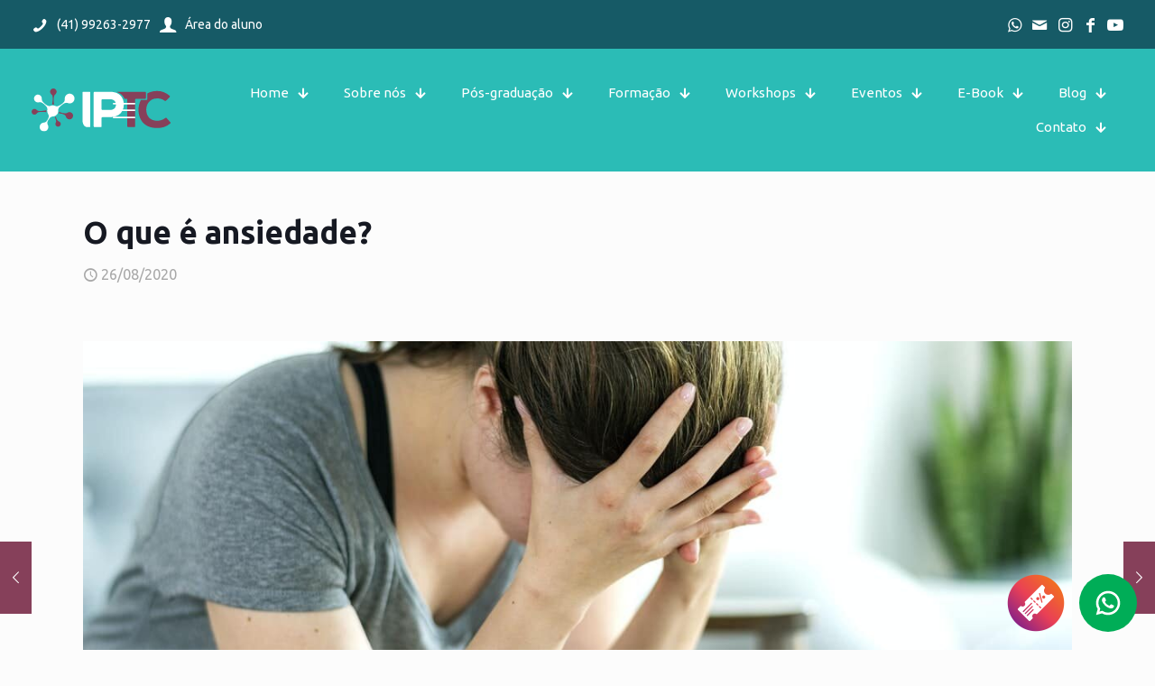

--- FILE ---
content_type: text/html; charset=UTF-8
request_url: https://iptc.net.br/o-que-e-ansiedade/
body_size: 37675
content:
<!DOCTYPE html>
<html lang="pt-BR" class="no-js " itemscope itemtype="https://schema.org/Article" >

<head>

<meta charset="UTF-8" />
<meta name="description" content="O IPTC – Instituto de Terapia Cognitiva oferece jornadas, workshops e cursos práticos para ajudá-los a avançar em suas carreiras e atualizar suas habilidades teórico-práticos."/>
<meta property="og:image" content="https://iptc.net.br/wp-content/uploads/2020/08/image-from-rawpixel-id-2110284-jpeg-min-1.jpg"/>
<meta property="og:url" content="https://iptc.net.br/o-que-e-ansiedade/"/>
<meta property="og:type" content="article"/>
<meta property="og:title" content="O que é ansiedade?"/>
<meta property="og:description" content="A sensação de ansiedade é algo muito comum no nosso dia a dia. No nosso cotidiano, naturalmente algumas situações irão nos deixar mais ansiosos ou com medo. Falar em público, […]"/>
<link rel="alternate" hreflang="pt-BR" href="https://iptc.net.br/o-que-e-ansiedade/"/>

<!-- Google Tag Manager -->
<script>(function(w,d,s,l,i){w[l]=w[l]||[];w[l].push({'gtm.start':
new Date().getTime(),event:'gtm.js'});var f=d.getElementsByTagName(s)[0],
j=d.createElement(s),dl=l!='dataLayer'?'&l='+l:'';j.async=true;j.src=
'https://www.googletagmanager.com/gtm.js?id='+i+dl;f.parentNode.insertBefore(j,f);
})(window,document,'script','dataLayer','GTM-WKFNHQV3');</script>
<!-- End Google Tag Manager --><title>O que é ansiedade? &#8211; IPTC</title>
<meta name='robots' content='max-image-preview:large' />
<meta name="format-detection" content="telephone=no">
<meta name="viewport" content="width=device-width, initial-scale=1" />
<link rel="shortcut icon" href="https://iptc.net.br/wp-content/uploads/2023/10/iptc-favicon-01.png#107" type="image/x-icon" />
<meta name="theme-color" content="#ffffff" media="(prefers-color-scheme: light)">
<meta name="theme-color" content="#ffffff" media="(prefers-color-scheme: dark)">
<link rel='dns-prefetch' href='//fonts.googleapis.com' />
<link rel="alternate" type="application/rss+xml" title="Feed para IPTC &raquo;" href="https://iptc.net.br/feed/" />
<link rel="alternate" title="oEmbed (JSON)" type="application/json+oembed" href="https://iptc.net.br/wp-json/oembed/1.0/embed?url=https%3A%2F%2Fiptc.net.br%2Fo-que-e-ansiedade%2F" />
<link rel="alternate" title="oEmbed (XML)" type="text/xml+oembed" href="https://iptc.net.br/wp-json/oembed/1.0/embed?url=https%3A%2F%2Fiptc.net.br%2Fo-que-e-ansiedade%2F&#038;format=xml" />
<style id='wp-img-auto-sizes-contain-inline-css' type='text/css'>
img:is([sizes=auto i],[sizes^="auto," i]){contain-intrinsic-size:3000px 1500px}
/*# sourceURL=wp-img-auto-sizes-contain-inline-css */
</style>
<style id='wp-block-heading-inline-css' type='text/css'>
h1:where(.wp-block-heading).has-background,h2:where(.wp-block-heading).has-background,h3:where(.wp-block-heading).has-background,h4:where(.wp-block-heading).has-background,h5:where(.wp-block-heading).has-background,h6:where(.wp-block-heading).has-background{padding:1.25em 2.375em}h1.has-text-align-left[style*=writing-mode]:where([style*=vertical-lr]),h1.has-text-align-right[style*=writing-mode]:where([style*=vertical-rl]),h2.has-text-align-left[style*=writing-mode]:where([style*=vertical-lr]),h2.has-text-align-right[style*=writing-mode]:where([style*=vertical-rl]),h3.has-text-align-left[style*=writing-mode]:where([style*=vertical-lr]),h3.has-text-align-right[style*=writing-mode]:where([style*=vertical-rl]),h4.has-text-align-left[style*=writing-mode]:where([style*=vertical-lr]),h4.has-text-align-right[style*=writing-mode]:where([style*=vertical-rl]),h5.has-text-align-left[style*=writing-mode]:where([style*=vertical-lr]),h5.has-text-align-right[style*=writing-mode]:where([style*=vertical-rl]),h6.has-text-align-left[style*=writing-mode]:where([style*=vertical-lr]),h6.has-text-align-right[style*=writing-mode]:where([style*=vertical-rl]){rotate:180deg}
/*# sourceURL=https://iptc.net.br/wp-includes/blocks/heading/style.min.css */
</style>
<style id='wp-block-paragraph-inline-css' type='text/css'>
.is-small-text{font-size:.875em}.is-regular-text{font-size:1em}.is-large-text{font-size:2.25em}.is-larger-text{font-size:3em}.has-drop-cap:not(:focus):first-letter{float:left;font-size:8.4em;font-style:normal;font-weight:100;line-height:.68;margin:.05em .1em 0 0;text-transform:uppercase}body.rtl .has-drop-cap:not(:focus):first-letter{float:none;margin-left:.1em}p.has-drop-cap.has-background{overflow:hidden}:root :where(p.has-background){padding:1.25em 2.375em}:where(p.has-text-color:not(.has-link-color)) a{color:inherit}p.has-text-align-left[style*="writing-mode:vertical-lr"],p.has-text-align-right[style*="writing-mode:vertical-rl"]{rotate:180deg}
/*# sourceURL=https://iptc.net.br/wp-includes/blocks/paragraph/style.min.css */
</style>
<style id='wp-block-list-inline-css' type='text/css'>
ol,ul{box-sizing:border-box}:root :where(.wp-block-list.has-background){padding:1.25em 2.375em}
/*# sourceURL=https://iptc.net.br/wp-includes/blocks/list/style.min.css */
</style>
<style id='wp-emoji-styles-inline-css' type='text/css'>

	img.wp-smiley, img.emoji {
		display: inline !important;
		border: none !important;
		box-shadow: none !important;
		height: 1em !important;
		width: 1em !important;
		margin: 0 0.07em !important;
		vertical-align: -0.1em !important;
		background: none !important;
		padding: 0 !important;
	}
/*# sourceURL=wp-emoji-styles-inline-css */
</style>
<style id='wp-block-library-inline-css' type='text/css'>
:root{--wp-block-synced-color:#7a00df;--wp-block-synced-color--rgb:122,0,223;--wp-bound-block-color:var(--wp-block-synced-color);--wp-editor-canvas-background:#ddd;--wp-admin-theme-color:#007cba;--wp-admin-theme-color--rgb:0,124,186;--wp-admin-theme-color-darker-10:#006ba1;--wp-admin-theme-color-darker-10--rgb:0,107,160.5;--wp-admin-theme-color-darker-20:#005a87;--wp-admin-theme-color-darker-20--rgb:0,90,135;--wp-admin-border-width-focus:2px}@media (min-resolution:192dpi){:root{--wp-admin-border-width-focus:1.5px}}.wp-element-button{cursor:pointer}:root .has-very-light-gray-background-color{background-color:#eee}:root .has-very-dark-gray-background-color{background-color:#313131}:root .has-very-light-gray-color{color:#eee}:root .has-very-dark-gray-color{color:#313131}:root .has-vivid-green-cyan-to-vivid-cyan-blue-gradient-background{background:linear-gradient(135deg,#00d084,#0693e3)}:root .has-purple-crush-gradient-background{background:linear-gradient(135deg,#34e2e4,#4721fb 50%,#ab1dfe)}:root .has-hazy-dawn-gradient-background{background:linear-gradient(135deg,#faaca8,#dad0ec)}:root .has-subdued-olive-gradient-background{background:linear-gradient(135deg,#fafae1,#67a671)}:root .has-atomic-cream-gradient-background{background:linear-gradient(135deg,#fdd79a,#004a59)}:root .has-nightshade-gradient-background{background:linear-gradient(135deg,#330968,#31cdcf)}:root .has-midnight-gradient-background{background:linear-gradient(135deg,#020381,#2874fc)}:root{--wp--preset--font-size--normal:16px;--wp--preset--font-size--huge:42px}.has-regular-font-size{font-size:1em}.has-larger-font-size{font-size:2.625em}.has-normal-font-size{font-size:var(--wp--preset--font-size--normal)}.has-huge-font-size{font-size:var(--wp--preset--font-size--huge)}.has-text-align-center{text-align:center}.has-text-align-left{text-align:left}.has-text-align-right{text-align:right}.has-fit-text{white-space:nowrap!important}#end-resizable-editor-section{display:none}.aligncenter{clear:both}.items-justified-left{justify-content:flex-start}.items-justified-center{justify-content:center}.items-justified-right{justify-content:flex-end}.items-justified-space-between{justify-content:space-between}.screen-reader-text{border:0;clip-path:inset(50%);height:1px;margin:-1px;overflow:hidden;padding:0;position:absolute;width:1px;word-wrap:normal!important}.screen-reader-text:focus{background-color:#ddd;clip-path:none;color:#444;display:block;font-size:1em;height:auto;left:5px;line-height:normal;padding:15px 23px 14px;text-decoration:none;top:5px;width:auto;z-index:100000}html :where(.has-border-color){border-style:solid}html :where([style*=border-top-color]){border-top-style:solid}html :where([style*=border-right-color]){border-right-style:solid}html :where([style*=border-bottom-color]){border-bottom-style:solid}html :where([style*=border-left-color]){border-left-style:solid}html :where([style*=border-width]){border-style:solid}html :where([style*=border-top-width]){border-top-style:solid}html :where([style*=border-right-width]){border-right-style:solid}html :where([style*=border-bottom-width]){border-bottom-style:solid}html :where([style*=border-left-width]){border-left-style:solid}html :where(img[class*=wp-image-]){height:auto;max-width:100%}:where(figure){margin:0 0 1em}html :where(.is-position-sticky){--wp-admin--admin-bar--position-offset:var(--wp-admin--admin-bar--height,0px)}@media screen and (max-width:600px){html :where(.is-position-sticky){--wp-admin--admin-bar--position-offset:0px}}

/*# sourceURL=wp-block-library-inline-css */
</style><style id='wp-block-image-inline-css' type='text/css'>
.wp-block-image>a,.wp-block-image>figure>a{display:inline-block}.wp-block-image img{box-sizing:border-box;height:auto;max-width:100%;vertical-align:bottom}@media not (prefers-reduced-motion){.wp-block-image img.hide{visibility:hidden}.wp-block-image img.show{animation:show-content-image .4s}}.wp-block-image[style*=border-radius] img,.wp-block-image[style*=border-radius]>a{border-radius:inherit}.wp-block-image.has-custom-border img{box-sizing:border-box}.wp-block-image.aligncenter{text-align:center}.wp-block-image.alignfull>a,.wp-block-image.alignwide>a{width:100%}.wp-block-image.alignfull img,.wp-block-image.alignwide img{height:auto;width:100%}.wp-block-image .aligncenter,.wp-block-image .alignleft,.wp-block-image .alignright,.wp-block-image.aligncenter,.wp-block-image.alignleft,.wp-block-image.alignright{display:table}.wp-block-image .aligncenter>figcaption,.wp-block-image .alignleft>figcaption,.wp-block-image .alignright>figcaption,.wp-block-image.aligncenter>figcaption,.wp-block-image.alignleft>figcaption,.wp-block-image.alignright>figcaption{caption-side:bottom;display:table-caption}.wp-block-image .alignleft{float:left;margin:.5em 1em .5em 0}.wp-block-image .alignright{float:right;margin:.5em 0 .5em 1em}.wp-block-image .aligncenter{margin-left:auto;margin-right:auto}.wp-block-image :where(figcaption){margin-bottom:1em;margin-top:.5em}.wp-block-image.is-style-circle-mask img{border-radius:9999px}@supports ((-webkit-mask-image:none) or (mask-image:none)) or (-webkit-mask-image:none){.wp-block-image.is-style-circle-mask img{border-radius:0;-webkit-mask-image:url('data:image/svg+xml;utf8,<svg viewBox="0 0 100 100" xmlns="http://www.w3.org/2000/svg"><circle cx="50" cy="50" r="50"/></svg>');mask-image:url('data:image/svg+xml;utf8,<svg viewBox="0 0 100 100" xmlns="http://www.w3.org/2000/svg"><circle cx="50" cy="50" r="50"/></svg>');mask-mode:alpha;-webkit-mask-position:center;mask-position:center;-webkit-mask-repeat:no-repeat;mask-repeat:no-repeat;-webkit-mask-size:contain;mask-size:contain}}:root :where(.wp-block-image.is-style-rounded img,.wp-block-image .is-style-rounded img){border-radius:9999px}.wp-block-image figure{margin:0}.wp-lightbox-container{display:flex;flex-direction:column;position:relative}.wp-lightbox-container img{cursor:zoom-in}.wp-lightbox-container img:hover+button{opacity:1}.wp-lightbox-container button{align-items:center;backdrop-filter:blur(16px) saturate(180%);background-color:#5a5a5a40;border:none;border-radius:4px;cursor:zoom-in;display:flex;height:20px;justify-content:center;opacity:0;padding:0;position:absolute;right:16px;text-align:center;top:16px;width:20px;z-index:100}@media not (prefers-reduced-motion){.wp-lightbox-container button{transition:opacity .2s ease}}.wp-lightbox-container button:focus-visible{outline:3px auto #5a5a5a40;outline:3px auto -webkit-focus-ring-color;outline-offset:3px}.wp-lightbox-container button:hover{cursor:pointer;opacity:1}.wp-lightbox-container button:focus{opacity:1}.wp-lightbox-container button:focus,.wp-lightbox-container button:hover,.wp-lightbox-container button:not(:hover):not(:active):not(.has-background){background-color:#5a5a5a40;border:none}.wp-lightbox-overlay{box-sizing:border-box;cursor:zoom-out;height:100vh;left:0;overflow:hidden;position:fixed;top:0;visibility:hidden;width:100%;z-index:100000}.wp-lightbox-overlay .close-button{align-items:center;cursor:pointer;display:flex;justify-content:center;min-height:40px;min-width:40px;padding:0;position:absolute;right:calc(env(safe-area-inset-right) + 16px);top:calc(env(safe-area-inset-top) + 16px);z-index:5000000}.wp-lightbox-overlay .close-button:focus,.wp-lightbox-overlay .close-button:hover,.wp-lightbox-overlay .close-button:not(:hover):not(:active):not(.has-background){background:none;border:none}.wp-lightbox-overlay .lightbox-image-container{height:var(--wp--lightbox-container-height);left:50%;overflow:hidden;position:absolute;top:50%;transform:translate(-50%,-50%);transform-origin:top left;width:var(--wp--lightbox-container-width);z-index:9999999999}.wp-lightbox-overlay .wp-block-image{align-items:center;box-sizing:border-box;display:flex;height:100%;justify-content:center;margin:0;position:relative;transform-origin:0 0;width:100%;z-index:3000000}.wp-lightbox-overlay .wp-block-image img{height:var(--wp--lightbox-image-height);min-height:var(--wp--lightbox-image-height);min-width:var(--wp--lightbox-image-width);width:var(--wp--lightbox-image-width)}.wp-lightbox-overlay .wp-block-image figcaption{display:none}.wp-lightbox-overlay button{background:none;border:none}.wp-lightbox-overlay .scrim{background-color:#fff;height:100%;opacity:.9;position:absolute;width:100%;z-index:2000000}.wp-lightbox-overlay.active{visibility:visible}@media not (prefers-reduced-motion){.wp-lightbox-overlay.active{animation:turn-on-visibility .25s both}.wp-lightbox-overlay.active img{animation:turn-on-visibility .35s both}.wp-lightbox-overlay.show-closing-animation:not(.active){animation:turn-off-visibility .35s both}.wp-lightbox-overlay.show-closing-animation:not(.active) img{animation:turn-off-visibility .25s both}.wp-lightbox-overlay.zoom.active{animation:none;opacity:1;visibility:visible}.wp-lightbox-overlay.zoom.active .lightbox-image-container{animation:lightbox-zoom-in .4s}.wp-lightbox-overlay.zoom.active .lightbox-image-container img{animation:none}.wp-lightbox-overlay.zoom.active .scrim{animation:turn-on-visibility .4s forwards}.wp-lightbox-overlay.zoom.show-closing-animation:not(.active){animation:none}.wp-lightbox-overlay.zoom.show-closing-animation:not(.active) .lightbox-image-container{animation:lightbox-zoom-out .4s}.wp-lightbox-overlay.zoom.show-closing-animation:not(.active) .lightbox-image-container img{animation:none}.wp-lightbox-overlay.zoom.show-closing-animation:not(.active) .scrim{animation:turn-off-visibility .4s forwards}}@keyframes show-content-image{0%{visibility:hidden}99%{visibility:hidden}to{visibility:visible}}@keyframes turn-on-visibility{0%{opacity:0}to{opacity:1}}@keyframes turn-off-visibility{0%{opacity:1;visibility:visible}99%{opacity:0;visibility:visible}to{opacity:0;visibility:hidden}}@keyframes lightbox-zoom-in{0%{transform:translate(calc((-100vw + var(--wp--lightbox-scrollbar-width))/2 + var(--wp--lightbox-initial-left-position)),calc(-50vh + var(--wp--lightbox-initial-top-position))) scale(var(--wp--lightbox-scale))}to{transform:translate(-50%,-50%) scale(1)}}@keyframes lightbox-zoom-out{0%{transform:translate(-50%,-50%) scale(1);visibility:visible}99%{visibility:visible}to{transform:translate(calc((-100vw + var(--wp--lightbox-scrollbar-width))/2 + var(--wp--lightbox-initial-left-position)),calc(-50vh + var(--wp--lightbox-initial-top-position))) scale(var(--wp--lightbox-scale));visibility:hidden}}
/*# sourceURL=https://iptc.net.br/wp-includes/blocks/image/style.min.css */
</style>
<style id='global-styles-inline-css' type='text/css'>
:root{--wp--preset--aspect-ratio--square: 1;--wp--preset--aspect-ratio--4-3: 4/3;--wp--preset--aspect-ratio--3-4: 3/4;--wp--preset--aspect-ratio--3-2: 3/2;--wp--preset--aspect-ratio--2-3: 2/3;--wp--preset--aspect-ratio--16-9: 16/9;--wp--preset--aspect-ratio--9-16: 9/16;--wp--preset--color--black: #000000;--wp--preset--color--cyan-bluish-gray: #abb8c3;--wp--preset--color--white: #ffffff;--wp--preset--color--pale-pink: #f78da7;--wp--preset--color--vivid-red: #cf2e2e;--wp--preset--color--luminous-vivid-orange: #ff6900;--wp--preset--color--luminous-vivid-amber: #fcb900;--wp--preset--color--light-green-cyan: #7bdcb5;--wp--preset--color--vivid-green-cyan: #00d084;--wp--preset--color--pale-cyan-blue: #8ed1fc;--wp--preset--color--vivid-cyan-blue: #0693e3;--wp--preset--color--vivid-purple: #9b51e0;--wp--preset--gradient--vivid-cyan-blue-to-vivid-purple: linear-gradient(135deg,rgb(6,147,227) 0%,rgb(155,81,224) 100%);--wp--preset--gradient--light-green-cyan-to-vivid-green-cyan: linear-gradient(135deg,rgb(122,220,180) 0%,rgb(0,208,130) 100%);--wp--preset--gradient--luminous-vivid-amber-to-luminous-vivid-orange: linear-gradient(135deg,rgb(252,185,0) 0%,rgb(255,105,0) 100%);--wp--preset--gradient--luminous-vivid-orange-to-vivid-red: linear-gradient(135deg,rgb(255,105,0) 0%,rgb(207,46,46) 100%);--wp--preset--gradient--very-light-gray-to-cyan-bluish-gray: linear-gradient(135deg,rgb(238,238,238) 0%,rgb(169,184,195) 100%);--wp--preset--gradient--cool-to-warm-spectrum: linear-gradient(135deg,rgb(74,234,220) 0%,rgb(151,120,209) 20%,rgb(207,42,186) 40%,rgb(238,44,130) 60%,rgb(251,105,98) 80%,rgb(254,248,76) 100%);--wp--preset--gradient--blush-light-purple: linear-gradient(135deg,rgb(255,206,236) 0%,rgb(152,150,240) 100%);--wp--preset--gradient--blush-bordeaux: linear-gradient(135deg,rgb(254,205,165) 0%,rgb(254,45,45) 50%,rgb(107,0,62) 100%);--wp--preset--gradient--luminous-dusk: linear-gradient(135deg,rgb(255,203,112) 0%,rgb(199,81,192) 50%,rgb(65,88,208) 100%);--wp--preset--gradient--pale-ocean: linear-gradient(135deg,rgb(255,245,203) 0%,rgb(182,227,212) 50%,rgb(51,167,181) 100%);--wp--preset--gradient--electric-grass: linear-gradient(135deg,rgb(202,248,128) 0%,rgb(113,206,126) 100%);--wp--preset--gradient--midnight: linear-gradient(135deg,rgb(2,3,129) 0%,rgb(40,116,252) 100%);--wp--preset--font-size--small: 13px;--wp--preset--font-size--medium: 20px;--wp--preset--font-size--large: 36px;--wp--preset--font-size--x-large: 42px;--wp--preset--spacing--20: 0.44rem;--wp--preset--spacing--30: 0.67rem;--wp--preset--spacing--40: 1rem;--wp--preset--spacing--50: 1.5rem;--wp--preset--spacing--60: 2.25rem;--wp--preset--spacing--70: 3.38rem;--wp--preset--spacing--80: 5.06rem;--wp--preset--shadow--natural: 6px 6px 9px rgba(0, 0, 0, 0.2);--wp--preset--shadow--deep: 12px 12px 50px rgba(0, 0, 0, 0.4);--wp--preset--shadow--sharp: 6px 6px 0px rgba(0, 0, 0, 0.2);--wp--preset--shadow--outlined: 6px 6px 0px -3px rgb(255, 255, 255), 6px 6px rgb(0, 0, 0);--wp--preset--shadow--crisp: 6px 6px 0px rgb(0, 0, 0);}:where(.is-layout-flex){gap: 0.5em;}:where(.is-layout-grid){gap: 0.5em;}body .is-layout-flex{display: flex;}.is-layout-flex{flex-wrap: wrap;align-items: center;}.is-layout-flex > :is(*, div){margin: 0;}body .is-layout-grid{display: grid;}.is-layout-grid > :is(*, div){margin: 0;}:where(.wp-block-columns.is-layout-flex){gap: 2em;}:where(.wp-block-columns.is-layout-grid){gap: 2em;}:where(.wp-block-post-template.is-layout-flex){gap: 1.25em;}:where(.wp-block-post-template.is-layout-grid){gap: 1.25em;}.has-black-color{color: var(--wp--preset--color--black) !important;}.has-cyan-bluish-gray-color{color: var(--wp--preset--color--cyan-bluish-gray) !important;}.has-white-color{color: var(--wp--preset--color--white) !important;}.has-pale-pink-color{color: var(--wp--preset--color--pale-pink) !important;}.has-vivid-red-color{color: var(--wp--preset--color--vivid-red) !important;}.has-luminous-vivid-orange-color{color: var(--wp--preset--color--luminous-vivid-orange) !important;}.has-luminous-vivid-amber-color{color: var(--wp--preset--color--luminous-vivid-amber) !important;}.has-light-green-cyan-color{color: var(--wp--preset--color--light-green-cyan) !important;}.has-vivid-green-cyan-color{color: var(--wp--preset--color--vivid-green-cyan) !important;}.has-pale-cyan-blue-color{color: var(--wp--preset--color--pale-cyan-blue) !important;}.has-vivid-cyan-blue-color{color: var(--wp--preset--color--vivid-cyan-blue) !important;}.has-vivid-purple-color{color: var(--wp--preset--color--vivid-purple) !important;}.has-black-background-color{background-color: var(--wp--preset--color--black) !important;}.has-cyan-bluish-gray-background-color{background-color: var(--wp--preset--color--cyan-bluish-gray) !important;}.has-white-background-color{background-color: var(--wp--preset--color--white) !important;}.has-pale-pink-background-color{background-color: var(--wp--preset--color--pale-pink) !important;}.has-vivid-red-background-color{background-color: var(--wp--preset--color--vivid-red) !important;}.has-luminous-vivid-orange-background-color{background-color: var(--wp--preset--color--luminous-vivid-orange) !important;}.has-luminous-vivid-amber-background-color{background-color: var(--wp--preset--color--luminous-vivid-amber) !important;}.has-light-green-cyan-background-color{background-color: var(--wp--preset--color--light-green-cyan) !important;}.has-vivid-green-cyan-background-color{background-color: var(--wp--preset--color--vivid-green-cyan) !important;}.has-pale-cyan-blue-background-color{background-color: var(--wp--preset--color--pale-cyan-blue) !important;}.has-vivid-cyan-blue-background-color{background-color: var(--wp--preset--color--vivid-cyan-blue) !important;}.has-vivid-purple-background-color{background-color: var(--wp--preset--color--vivid-purple) !important;}.has-black-border-color{border-color: var(--wp--preset--color--black) !important;}.has-cyan-bluish-gray-border-color{border-color: var(--wp--preset--color--cyan-bluish-gray) !important;}.has-white-border-color{border-color: var(--wp--preset--color--white) !important;}.has-pale-pink-border-color{border-color: var(--wp--preset--color--pale-pink) !important;}.has-vivid-red-border-color{border-color: var(--wp--preset--color--vivid-red) !important;}.has-luminous-vivid-orange-border-color{border-color: var(--wp--preset--color--luminous-vivid-orange) !important;}.has-luminous-vivid-amber-border-color{border-color: var(--wp--preset--color--luminous-vivid-amber) !important;}.has-light-green-cyan-border-color{border-color: var(--wp--preset--color--light-green-cyan) !important;}.has-vivid-green-cyan-border-color{border-color: var(--wp--preset--color--vivid-green-cyan) !important;}.has-pale-cyan-blue-border-color{border-color: var(--wp--preset--color--pale-cyan-blue) !important;}.has-vivid-cyan-blue-border-color{border-color: var(--wp--preset--color--vivid-cyan-blue) !important;}.has-vivid-purple-border-color{border-color: var(--wp--preset--color--vivid-purple) !important;}.has-vivid-cyan-blue-to-vivid-purple-gradient-background{background: var(--wp--preset--gradient--vivid-cyan-blue-to-vivid-purple) !important;}.has-light-green-cyan-to-vivid-green-cyan-gradient-background{background: var(--wp--preset--gradient--light-green-cyan-to-vivid-green-cyan) !important;}.has-luminous-vivid-amber-to-luminous-vivid-orange-gradient-background{background: var(--wp--preset--gradient--luminous-vivid-amber-to-luminous-vivid-orange) !important;}.has-luminous-vivid-orange-to-vivid-red-gradient-background{background: var(--wp--preset--gradient--luminous-vivid-orange-to-vivid-red) !important;}.has-very-light-gray-to-cyan-bluish-gray-gradient-background{background: var(--wp--preset--gradient--very-light-gray-to-cyan-bluish-gray) !important;}.has-cool-to-warm-spectrum-gradient-background{background: var(--wp--preset--gradient--cool-to-warm-spectrum) !important;}.has-blush-light-purple-gradient-background{background: var(--wp--preset--gradient--blush-light-purple) !important;}.has-blush-bordeaux-gradient-background{background: var(--wp--preset--gradient--blush-bordeaux) !important;}.has-luminous-dusk-gradient-background{background: var(--wp--preset--gradient--luminous-dusk) !important;}.has-pale-ocean-gradient-background{background: var(--wp--preset--gradient--pale-ocean) !important;}.has-electric-grass-gradient-background{background: var(--wp--preset--gradient--electric-grass) !important;}.has-midnight-gradient-background{background: var(--wp--preset--gradient--midnight) !important;}.has-small-font-size{font-size: var(--wp--preset--font-size--small) !important;}.has-medium-font-size{font-size: var(--wp--preset--font-size--medium) !important;}.has-large-font-size{font-size: var(--wp--preset--font-size--large) !important;}.has-x-large-font-size{font-size: var(--wp--preset--font-size--x-large) !important;}
/*# sourceURL=global-styles-inline-css */
</style>

<style id='classic-theme-styles-inline-css' type='text/css'>
/*! This file is auto-generated */
.wp-block-button__link{color:#fff;background-color:#32373c;border-radius:9999px;box-shadow:none;text-decoration:none;padding:calc(.667em + 2px) calc(1.333em + 2px);font-size:1.125em}.wp-block-file__button{background:#32373c;color:#fff;text-decoration:none}
/*# sourceURL=/wp-includes/css/classic-themes.min.css */
</style>
<link rel='stylesheet' id='contact-form-7-css' href='https://iptc.net.br/wp-content/plugins/contact-form-7/includes/css/styles.css?ver=6.1.4' type='text/css' media='all' />
<link rel='stylesheet' id='mfn-be-css' href='https://iptc.net.br/wp-content/themes/betheme/css/be.css?ver=27.3.8' type='text/css' media='all' />
<link rel='stylesheet' id='mfn-animations-css' href='https://iptc.net.br/wp-content/themes/betheme/assets/animations/animations.min.css?ver=27.3.8' type='text/css' media='all' />
<link rel='stylesheet' id='mfn-font-awesome-css' href='https://iptc.net.br/wp-content/themes/betheme/fonts/fontawesome/fontawesome.css?ver=27.3.8' type='text/css' media='all' />
<link rel='stylesheet' id='mfn-jplayer-css' href='https://iptc.net.br/wp-content/themes/betheme/assets/jplayer/css/jplayer.blue.monday.min.css?ver=27.3.8' type='text/css' media='all' />
<link rel='stylesheet' id='mfn-responsive-css' href='https://iptc.net.br/wp-content/themes/betheme/css/responsive.css?ver=27.3.8' type='text/css' media='all' />
<link rel='stylesheet' id='mfn-fonts-css' href='https://fonts.googleapis.com/css?family=Ubuntu%3A1%2C300%2C400%2C400italic%2C700&#038;display=swap&#038;ver=6.9' type='text/css' media='all' />
<link rel='stylesheet' id='mfn-font-button-css' href='https://fonts.googleapis.com/css?family=Ubuntu%3A400%2C400&#038;display=swap&#038;ver=6.9' type='text/css' media='all' />
<link rel='stylesheet' id='uacf7-frontend-style-css' href='https://iptc.net.br/wp-content/plugins/ultimate-addons-for-contact-form-7/assets/css/uacf7-frontend.css?ver=6.9' type='text/css' media='all' />
<link rel='stylesheet' id='uacf7-form-style-css' href='https://iptc.net.br/wp-content/plugins/ultimate-addons-for-contact-form-7/assets/css/form-style.css?ver=6.9' type='text/css' media='all' />
<link rel='stylesheet' id='boxzilla-css' href='https://iptc.net.br/wp-content/plugins/boxzilla/assets/css/styles.css?ver=3.4.5' type='text/css' media='all' />
<style id='mfn-dynamic-inline-css' type='text/css'>
html{background-color:#FCFCFC}#Wrapper,#Content,.mfn-popup .mfn-popup-content,.mfn-off-canvas-sidebar .mfn-off-canvas-content-wrapper,.mfn-cart-holder,.mfn-header-login,#Top_bar .search_wrapper,#Top_bar .top_bar_right .mfn-live-search-box,.column_livesearch .mfn-live-search-wrapper,.column_livesearch .mfn-live-search-box{background-color:#FCFCFC}.layout-boxed.mfn-bebuilder-header.mfn-ui #Wrapper .mfn-only-sample-content{background-color:#FCFCFC}body:not(.template-slider) #Header{min-height:200px}body.header-below:not(.template-slider) #Header{padding-top:200px}#Subheader{padding:250px 0}#Footer .widgets_wrapper{padding:70px 0}.has-search-overlay.search-overlay-opened #search-overlay{background-color:rgba(0,0,0,0.6)}.elementor-page.elementor-default #Content .the_content .section_wrapper{max-width:100%}.elementor-page.elementor-default #Content .section.the_content{width:100%}.elementor-page.elementor-default #Content .section_wrapper .the_content_wrapper{margin-left:0;margin-right:0;width:100%}body,button,span.date_label,.timeline_items li h3 span,input[type="submit"],input[type="reset"],input[type="button"],input[type="date"],input[type="text"],input[type="password"],input[type="tel"],input[type="email"],textarea,select,.offer_li .title h3,.mfn-menu-item-megamenu{font-family:"Ubuntu",-apple-system,BlinkMacSystemFont,"Segoe UI",Roboto,Oxygen-Sans,Ubuntu,Cantarell,"Helvetica Neue",sans-serif}#menu > ul > li > a,a.action_button,#overlay-menu ul li a{font-family:"Ubuntu",-apple-system,BlinkMacSystemFont,"Segoe UI",Roboto,Oxygen-Sans,Ubuntu,Cantarell,"Helvetica Neue",sans-serif}#Subheader .title{font-family:"Ubuntu",-apple-system,BlinkMacSystemFont,"Segoe UI",Roboto,Oxygen-Sans,Ubuntu,Cantarell,"Helvetica Neue",sans-serif}h1,h2,h3,h4,.text-logo #logo{font-family:"Ubuntu",-apple-system,BlinkMacSystemFont,"Segoe UI",Roboto,Oxygen-Sans,Ubuntu,Cantarell,"Helvetica Neue",sans-serif}h5,h6{font-family:"Ubuntu",-apple-system,BlinkMacSystemFont,"Segoe UI",Roboto,Oxygen-Sans,Ubuntu,Cantarell,"Helvetica Neue",sans-serif}blockquote{font-family:"Ubuntu",-apple-system,BlinkMacSystemFont,"Segoe UI",Roboto,Oxygen-Sans,Ubuntu,Cantarell,"Helvetica Neue",sans-serif}.chart_box .chart .num,.counter .desc_wrapper .number-wrapper,.how_it_works .image .number,.pricing-box .plan-header .price,.quick_fact .number-wrapper,.woocommerce .product div.entry-summary .price{font-family:"Ubuntu",-apple-system,BlinkMacSystemFont,"Segoe UI",Roboto,Oxygen-Sans,Ubuntu,Cantarell,"Helvetica Neue",sans-serif}body,.mfn-menu-item-megamenu{font-size:16px;line-height:28px;font-weight:400;letter-spacing:0px}.big{font-size:18px;line-height:30px;font-weight:400;letter-spacing:0px}#menu > ul > li > a,a.action_button,#overlay-menu ul li a{font-size:15px;font-weight:400;letter-spacing:0px}#overlay-menu ul li a{line-height:22.5px}#Subheader .title{font-size:50px;line-height:60px;font-weight:400;letter-spacing:0px}h1,.text-logo #logo{font-size:50px;line-height:60px;font-weight:700;letter-spacing:0px}h2{font-size:40px;line-height:50px;font-weight:700;letter-spacing:0px}h3,.woocommerce ul.products li.product h3,.woocommerce #customer_login h2{font-size:30px;line-height:40px;font-weight:700;letter-spacing:0px}h4,.woocommerce .woocommerce-order-details__title,.woocommerce .wc-bacs-bank-details-heading,.woocommerce .woocommerce-customer-details h2{font-size:20px;line-height:30px;font-weight:700;letter-spacing:0px}h5{font-size:18px;line-height:30px;font-weight:400;letter-spacing:0px}h6{font-size:15px;line-height:26px;font-weight:700;letter-spacing:0px}#Intro .intro-title{font-size:70px;line-height:70px;font-weight:400;letter-spacing:0px}@media only screen and (min-width:768px) and (max-width:959px){body,.mfn-menu-item-megamenu{font-size:14px;line-height:24px;font-weight:400;letter-spacing:0px}.big{font-size:15px;line-height:26px;font-weight:400;letter-spacing:0px}#menu > ul > li > a,a.action_button,#overlay-menu ul li a{font-size:13px;font-weight:400;letter-spacing:0px}#overlay-menu ul li a{line-height:19.5px}#Subheader .title{font-size:43px;line-height:51px;font-weight:400;letter-spacing:0px}h1,.text-logo #logo{font-size:43px;line-height:51px;font-weight:700;letter-spacing:0px}h2{font-size:34px;line-height:43px;font-weight:700;letter-spacing:0px}h3,.woocommerce ul.products li.product h3,.woocommerce #customer_login h2{font-size:26px;line-height:34px;font-weight:700;letter-spacing:0px}h4,.woocommerce .woocommerce-order-details__title,.woocommerce .wc-bacs-bank-details-heading,.woocommerce .woocommerce-customer-details h2{font-size:17px;line-height:26px;font-weight:700;letter-spacing:0px}h5{font-size:15px;line-height:26px;font-weight:400;letter-spacing:0px}h6{font-size:13px;line-height:22px;font-weight:700;letter-spacing:0px}#Intro .intro-title{font-size:60px;line-height:60px;font-weight:400;letter-spacing:0px}blockquote{font-size:15px}.chart_box .chart .num{font-size:45px;line-height:45px}.counter .desc_wrapper .number-wrapper{font-size:45px;line-height:45px}.counter .desc_wrapper .title{font-size:14px;line-height:18px}.faq .question .title{font-size:14px}.fancy_heading .title{font-size:38px;line-height:38px}.offer .offer_li .desc_wrapper .title h3{font-size:32px;line-height:32px}.offer_thumb_ul li.offer_thumb_li .desc_wrapper .title h3{font-size:32px;line-height:32px}.pricing-box .plan-header h2{font-size:27px;line-height:27px}.pricing-box .plan-header .price > span{font-size:40px;line-height:40px}.pricing-box .plan-header .price sup.currency{font-size:18px;line-height:18px}.pricing-box .plan-header .price sup.period{font-size:14px;line-height:14px}.quick_fact .number-wrapper{font-size:80px;line-height:80px}.trailer_box .desc h2{font-size:27px;line-height:27px}.widget > h3{font-size:17px;line-height:20px}}@media only screen and (min-width:480px) and (max-width:767px){body,.mfn-menu-item-megamenu{font-size:13px;line-height:21px;font-weight:400;letter-spacing:0px}.big{font-size:14px;line-height:23px;font-weight:400;letter-spacing:0px}#menu > ul > li > a,a.action_button,#overlay-menu ul li a{font-size:13px;font-weight:400;letter-spacing:0px}#overlay-menu ul li a{line-height:19.5px}#Subheader .title{font-size:38px;line-height:45px;font-weight:400;letter-spacing:0px}h1,.text-logo #logo{font-size:38px;line-height:45px;font-weight:700;letter-spacing:0px}h2{font-size:30px;line-height:38px;font-weight:700;letter-spacing:0px}h3,.woocommerce ul.products li.product h3,.woocommerce #customer_login h2{font-size:23px;line-height:30px;font-weight:700;letter-spacing:0px}h4,.woocommerce .woocommerce-order-details__title,.woocommerce .wc-bacs-bank-details-heading,.woocommerce .woocommerce-customer-details h2{font-size:15px;line-height:23px;font-weight:700;letter-spacing:0px}h5{font-size:14px;line-height:23px;font-weight:400;letter-spacing:0px}h6{font-size:13px;line-height:20px;font-weight:700;letter-spacing:0px}#Intro .intro-title{font-size:53px;line-height:53px;font-weight:400;letter-spacing:0px}blockquote{font-size:14px}.chart_box .chart .num{font-size:40px;line-height:40px}.counter .desc_wrapper .number-wrapper{font-size:40px;line-height:40px}.counter .desc_wrapper .title{font-size:13px;line-height:16px}.faq .question .title{font-size:13px}.fancy_heading .title{font-size:34px;line-height:34px}.offer .offer_li .desc_wrapper .title h3{font-size:28px;line-height:28px}.offer_thumb_ul li.offer_thumb_li .desc_wrapper .title h3{font-size:28px;line-height:28px}.pricing-box .plan-header h2{font-size:24px;line-height:24px}.pricing-box .plan-header .price > span{font-size:34px;line-height:34px}.pricing-box .plan-header .price sup.currency{font-size:16px;line-height:16px}.pricing-box .plan-header .price sup.period{font-size:13px;line-height:13px}.quick_fact .number-wrapper{font-size:70px;line-height:70px}.trailer_box .desc h2{font-size:24px;line-height:24px}.widget > h3{font-size:16px;line-height:19px}}@media only screen and (max-width:479px){body,.mfn-menu-item-megamenu{font-size:13px;line-height:19px;font-weight:400;letter-spacing:0px}.big{font-size:13px;line-height:19px;font-weight:400;letter-spacing:0px}#menu > ul > li > a,a.action_button,#overlay-menu ul li a{font-size:13px;font-weight:400;letter-spacing:0px}#overlay-menu ul li a{line-height:19.5px}#Subheader .title{font-size:30px;line-height:36px;font-weight:400;letter-spacing:0px}h1,.text-logo #logo{font-size:30px;line-height:36px;font-weight:700;letter-spacing:0px}h2{font-size:24px;line-height:30px;font-weight:700;letter-spacing:0px}h3,.woocommerce ul.products li.product h3,.woocommerce #customer_login h2{font-size:18px;line-height:24px;font-weight:700;letter-spacing:0px}h4,.woocommerce .woocommerce-order-details__title,.woocommerce .wc-bacs-bank-details-heading,.woocommerce .woocommerce-customer-details h2{font-size:13px;line-height:19px;font-weight:700;letter-spacing:0px}h5{font-size:13px;line-height:19px;font-weight:400;letter-spacing:0px}h6{font-size:13px;line-height:19px;font-weight:700;letter-spacing:0px}#Intro .intro-title{font-size:42px;line-height:42px;font-weight:400;letter-spacing:0px}blockquote{font-size:13px}.chart_box .chart .num{font-size:35px;line-height:35px}.counter .desc_wrapper .number-wrapper{font-size:35px;line-height:35px}.counter .desc_wrapper .title{font-size:13px;line-height:26px}.faq .question .title{font-size:13px}.fancy_heading .title{font-size:30px;line-height:30px}.offer .offer_li .desc_wrapper .title h3{font-size:26px;line-height:26px}.offer_thumb_ul li.offer_thumb_li .desc_wrapper .title h3{font-size:26px;line-height:26px}.pricing-box .plan-header h2{font-size:21px;line-height:21px}.pricing-box .plan-header .price > span{font-size:32px;line-height:32px}.pricing-box .plan-header .price sup.currency{font-size:14px;line-height:14px}.pricing-box .plan-header .price sup.period{font-size:13px;line-height:13px}.quick_fact .number-wrapper{font-size:60px;line-height:60px}.trailer_box .desc h2{font-size:21px;line-height:21px}.widget > h3{font-size:15px;line-height:18px}}.with_aside .sidebar.columns{width:23%}.with_aside .sections_group{width:77%}.aside_both .sidebar.columns{width:18%}.aside_both .sidebar.sidebar-1{margin-left:-82%}.aside_both .sections_group{width:64%;margin-left:18%}@media only screen and (min-width:1240px){#Wrapper,.with_aside .content_wrapper{max-width:1140px}body.layout-boxed.mfn-header-scrolled .mfn-header-tmpl.mfn-sticky-layout-width{max-width:1140px;left:0;right:0;margin-left:auto;margin-right:auto}body.layout-boxed:not(.mfn-header-scrolled) .mfn-header-tmpl.mfn-header-layout-width,body.layout-boxed .mfn-header-tmpl.mfn-header-layout-width:not(.mfn-hasSticky){max-width:1140px;left:0;right:0;margin-left:auto;margin-right:auto}body.layout-boxed.mfn-bebuilder-header.mfn-ui .mfn-only-sample-content{max-width:1140px;margin-left:auto;margin-right:auto}.section_wrapper,.container{max-width:1120px}.layout-boxed.header-boxed #Top_bar.is-sticky{max-width:1140px}}@media only screen and (max-width:767px){#Wrapper{max-width:calc(100% - 67px)}.content_wrapper .section_wrapper,.container,.four.columns .widget-area{max-width:550px !important;padding-left:33px;padding-right:33px}}  .button-default .button,.button-flat .button,.button-round .button{background-color:#f7f7f7;color:#747474}.button-stroke .button{border-color:#f7f7f7;color:#747474}.button-stroke .button:hover{background-color:#f7f7f7;color:#fff}.button-default .button_theme,.button-default button,.button-default input[type="button"],.button-default input[type="reset"],.button-default input[type="submit"],.button-flat .button_theme,.button-flat button,.button-flat input[type="button"],.button-flat input[type="reset"],.button-flat input[type="submit"],.button-round .button_theme,.button-round button,.button-round input[type="button"],.button-round input[type="reset"],.button-round input[type="submit"],.woocommerce #respond input#submit,.woocommerce a.button:not(.default),.woocommerce button.button,.woocommerce input.button,.woocommerce #respond input#submit:hover,.woocommerce a.button:hover,.woocommerce button.button:hover,.woocommerce input.button:hover{color:#ffffff}.button-default #respond input#submit.alt.disabled,.button-default #respond input#submit.alt.disabled:hover,.button-default #respond input#submit.alt:disabled,.button-default #respond input#submit.alt:disabled:hover,.button-default #respond input#submit.alt:disabled[disabled],.button-default #respond input#submit.alt:disabled[disabled]:hover,.button-default a.button.alt.disabled,.button-default a.button.alt.disabled:hover,.button-default a.button.alt:disabled,.button-default a.button.alt:disabled:hover,.button-default a.button.alt:disabled[disabled],.button-default a.button.alt:disabled[disabled]:hover,.button-default button.button.alt.disabled,.button-default button.button.alt.disabled:hover,.button-default button.button.alt:disabled,.button-default button.button.alt:disabled:hover,.button-default button.button.alt:disabled[disabled],.button-default button.button.alt:disabled[disabled]:hover,.button-default input.button.alt.disabled,.button-default input.button.alt.disabled:hover,.button-default input.button.alt:disabled,.button-default input.button.alt:disabled:hover,.button-default input.button.alt:disabled[disabled],.button-default input.button.alt:disabled[disabled]:hover,.button-default #respond input#submit.alt,.button-default a.button.alt,.button-default button.button.alt,.button-default input.button.alt,.button-default #respond input#submit.alt:hover,.button-default a.button.alt:hover,.button-default button.button.alt:hover,.button-default input.button.alt:hover,.button-flat #respond input#submit.alt.disabled,.button-flat #respond input#submit.alt.disabled:hover,.button-flat #respond input#submit.alt:disabled,.button-flat #respond input#submit.alt:disabled:hover,.button-flat #respond input#submit.alt:disabled[disabled],.button-flat #respond input#submit.alt:disabled[disabled]:hover,.button-flat a.button.alt.disabled,.button-flat a.button.alt.disabled:hover,.button-flat a.button.alt:disabled,.button-flat a.button.alt:disabled:hover,.button-flat a.button.alt:disabled[disabled],.button-flat a.button.alt:disabled[disabled]:hover,.button-flat button.button.alt.disabled,.button-flat button.button.alt.disabled:hover,.button-flat button.button.alt:disabled,.button-flat button.button.alt:disabled:hover,.button-flat button.button.alt:disabled[disabled],.button-flat button.button.alt:disabled[disabled]:hover,.button-flat input.button.alt.disabled,.button-flat input.button.alt.disabled:hover,.button-flat input.button.alt:disabled,.button-flat input.button.alt:disabled:hover,.button-flat input.button.alt:disabled[disabled],.button-flat input.button.alt:disabled[disabled]:hover,.button-flat #respond input#submit.alt,.button-flat a.button.alt,.button-flat button.button.alt,.button-flat input.button.alt,.button-flat #respond input#submit.alt:hover,.button-flat a.button.alt:hover,.button-flat button.button.alt:hover,.button-flat input.button.alt:hover,.button-round #respond input#submit.alt.disabled,.button-round #respond input#submit.alt.disabled:hover,.button-round #respond input#submit.alt:disabled,.button-round #respond input#submit.alt:disabled:hover,.button-round #respond input#submit.alt:disabled[disabled],.button-round #respond input#submit.alt:disabled[disabled]:hover,.button-round a.button.alt.disabled,.button-round a.button.alt.disabled:hover,.button-round a.button.alt:disabled,.button-round a.button.alt:disabled:hover,.button-round a.button.alt:disabled[disabled],.button-round a.button.alt:disabled[disabled]:hover,.button-round button.button.alt.disabled,.button-round button.button.alt.disabled:hover,.button-round button.button.alt:disabled,.button-round button.button.alt:disabled:hover,.button-round button.button.alt:disabled[disabled],.button-round button.button.alt:disabled[disabled]:hover,.button-round input.button.alt.disabled,.button-round input.button.alt.disabled:hover,.button-round input.button.alt:disabled,.button-round input.button.alt:disabled:hover,.button-round input.button.alt:disabled[disabled],.button-round input.button.alt:disabled[disabled]:hover,.button-round #respond input#submit.alt,.button-round a.button.alt,.button-round button.button.alt,.button-round input.button.alt,.button-round #respond input#submit.alt:hover,.button-round a.button.alt:hover,.button-round button.button.alt:hover,.button-round input.button.alt:hover{background-color:#86405a;color:#ffffff}.button-stroke.woocommerce a.button:not(.default),.button-stroke .woocommerce a.button:not(.default),.button-stroke #respond input#submit.alt.disabled,.button-stroke #respond input#submit.alt.disabled:hover,.button-stroke #respond input#submit.alt:disabled,.button-stroke #respond input#submit.alt:disabled:hover,.button-stroke #respond input#submit.alt:disabled[disabled],.button-stroke #respond input#submit.alt:disabled[disabled]:hover,.button-stroke a.button.alt.disabled,.button-stroke a.button.alt.disabled:hover,.button-stroke a.button.alt:disabled,.button-stroke a.button.alt:disabled:hover,.button-stroke a.button.alt:disabled[disabled],.button-stroke a.button.alt:disabled[disabled]:hover,.button-stroke button.button.alt.disabled,.button-stroke button.button.alt.disabled:hover,.button-stroke button.button.alt:disabled,.button-stroke button.button.alt:disabled:hover,.button-stroke button.button.alt:disabled[disabled],.button-stroke button.button.alt:disabled[disabled]:hover,.button-stroke input.button.alt.disabled,.button-stroke input.button.alt.disabled:hover,.button-stroke input.button.alt:disabled,.button-stroke input.button.alt:disabled:hover,.button-stroke input.button.alt:disabled[disabled],.button-stroke input.button.alt:disabled[disabled]:hover,.button-stroke #respond input#submit.alt,.button-stroke a.button.alt,.button-stroke button.button.alt,.button-stroke input.button.alt{border-color:#86405a;background:none;color:#86405a}.button-stroke.woocommerce a.button:not(.default):hover,.button-stroke .woocommerce a.button:not(.default):hover,.button-stroke #respond input#submit.alt:hover,.button-stroke a.button.alt:hover,.button-stroke button.button.alt:hover,.button-stroke input.button.alt:hover,.button-stroke a.action_button:hover{background-color:#86405a;color:#ffffff}.action_button,.action_button:hover{background-color:#0089f7;color:#ffffff}.button-stroke a.action_button{border-color:#0089f7}.footer_button{color:#65666C!important;background-color:transparent;box-shadow:none!important}.footer_button:after{display:none!important}.button-custom.woocommerce .button,.button-custom .button,.button-custom .action_button,.button-custom .footer_button,.button-custom button,.button-custom button.button,.button-custom input[type="button"],.button-custom input[type="reset"],.button-custom input[type="submit"],.button-custom .woocommerce #respond input#submit,.button-custom .woocommerce a.button,.button-custom .woocommerce button.button,.button-custom .woocommerce input.button,.button-custom:where(body:not(.woocommerce-block-theme-has-button-styles)) .woocommerce button.button:disabled[disabled]{font-family:Ubuntu;font-size:18px;line-height:18px;font-weight:400;letter-spacing:0px;padding:14px 38px 14px 38px;border-width:0px;border-radius:27px;border-color:transparent}body.button-custom .button{color:#FFFFFF;background-color:#2bbcb6;border-color:transparent}body.button-custom .button:hover{color:#FFFFFF;background-color:#165a66;border-color:transparent}body .button-custom .button_theme,body.button-custom .button_theme,.button-custom button,.button-custom input[type="button"],.button-custom input[type="reset"],.button-custom input[type="submit"],.button-custom .woocommerce #respond input#submit,body.button-custom.woocommerce a.button:not(.default),.button-custom .woocommerce button.button,.button-custom .woocommerce input.button,.button-custom .woocommerce a.button_theme:not(.default){color:#ffffff;background-color:#86405a;border-color:transparent;box-shadow:unset}body .button-custom .button_theme:hover,body.button-custom .button_theme:hover,.button-custom button:hover,.button-custom input[type="button"]:hover,.button-custom input[type="reset"]:hover,.button-custom input[type="submit"]:hover,.button-custom .woocommerce #respond input#submit:hover,body.button-custom.woocommerce .button:not(.default):hover,body.button-custom.woocommerce a.button:not(.default):hover,.button-custom .woocommerce button.button:hover,.button-custom .woocommerce input.button:hover,.button-custom .woocommerce a.button_theme:not(.default):hover{color:#ffffff;background-color:#562839;border-color:transparent}body.button-custom .action_button{color:#626262;background-color:#dbdddf;border-color:transparent;box-shadow:unset}body.button-custom .action_button:hover{color:#626262;background-color:#d3d3d3;border-color:transparent}.button-custom #respond input#submit.alt.disabled,.button-custom #respond input#submit.alt.disabled:hover,.button-custom #respond input#submit.alt:disabled,.button-custom #respond input#submit.alt:disabled:hover,.button-custom #respond input#submit.alt:disabled[disabled],.button-custom #respond input#submit.alt:disabled[disabled]:hover,.button-custom a.button.alt.disabled,.button-custom a.button.alt.disabled:hover,.button-custom a.button.alt:disabled,.button-custom a.button.alt:disabled:hover,.button-custom a.button.alt:disabled[disabled],.button-custom a.button.alt:disabled[disabled]:hover,.button-custom button.button.alt.disabled,.button-custom button.button.alt.disabled:hover,.button-custom button.button.alt:disabled,.button-custom button.button.alt:disabled:hover,.button-custom button.button.alt:disabled[disabled],.button-custom button.button.alt:disabled[disabled]:hover,.button-custom input.button.alt.disabled,.button-custom input.button.alt.disabled:hover,.button-custom input.button.alt:disabled,.button-custom input.button.alt:disabled:hover,.button-custom input.button.alt:disabled[disabled],.button-custom input.button.alt:disabled[disabled]:hover,.button-custom #respond input#submit.alt,.button-custom a.button.alt,.button-custom button.button.alt,.button-custom input.button.alt{line-height:18px;padding:14px 38px 14px 38px;color:#ffffff;background-color:#86405a;font-family:Ubuntu;font-size:18px;font-weight:400;letter-spacing:0px;border-width:0px;border-radius:27px}.button-custom #respond input#submit.alt:hover,.button-custom a.button.alt:hover,.button-custom button.button.alt:hover,.button-custom input.button.alt:hover,.button-custom a.action_button:hover{color:#ffffff;background-color:#562839}#Top_bar #logo,.header-fixed #Top_bar #logo,.header-plain #Top_bar #logo,.header-transparent #Top_bar #logo{height:60px;line-height:60px;padding:15px 0}.logo-overflow #Top_bar:not(.is-sticky) .logo{height:90px}#Top_bar .menu > li > a{padding:15px 0}.menu-highlight:not(.header-creative) #Top_bar .menu > li > a{margin:20px 0}.header-plain:not(.menu-highlight) #Top_bar .menu > li > a span:not(.description){line-height:90px}.header-fixed #Top_bar .menu > li > a{padding:30px 0}@media only screen and (max-width:767px){.mobile-header-mini #Top_bar #logo{height:50px!important;line-height:50px!important;margin:5px 0}}#Top_bar #logo img.svg{width:100px}.image_frame,.wp-caption{border-width:0px}.alert{border-radius:0px}#Top_bar .top_bar_right .top-bar-right-input input{width:200px}.mfn-live-search-box .mfn-live-search-list{max-height:300px}#Side_slide{right:-250px;width:250px}#Side_slide.left{left:-250px}.blog-teaser li .desc-wrapper .desc{background-position-y:-1px}.mfn-free-delivery-info{--mfn-free-delivery-bar:#86405a;--mfn-free-delivery-bg:rgba(0,0,0,0.1);--mfn-free-delivery-achieved:#86405a}@media only screen and ( max-width:767px ){}@media only screen and (min-width:1240px){body:not(.header-simple) #Top_bar #menu{display:block!important}.tr-menu #Top_bar #menu{background:none!important}#Top_bar .menu > li > ul.mfn-megamenu > li{float:left}#Top_bar .menu > li > ul.mfn-megamenu > li.mfn-megamenu-cols-1{width:100%}#Top_bar .menu > li > ul.mfn-megamenu > li.mfn-megamenu-cols-2{width:50%}#Top_bar .menu > li > ul.mfn-megamenu > li.mfn-megamenu-cols-3{width:33.33%}#Top_bar .menu > li > ul.mfn-megamenu > li.mfn-megamenu-cols-4{width:25%}#Top_bar .menu > li > ul.mfn-megamenu > li.mfn-megamenu-cols-5{width:20%}#Top_bar .menu > li > ul.mfn-megamenu > li.mfn-megamenu-cols-6{width:16.66%}#Top_bar .menu > li > ul.mfn-megamenu > li > ul{display:block!important;position:inherit;left:auto;top:auto;border-width:0 1px 0 0}#Top_bar .menu > li > ul.mfn-megamenu > li:last-child > ul{border:0}#Top_bar .menu > li > ul.mfn-megamenu > li > ul li{width:auto}#Top_bar .menu > li > ul.mfn-megamenu a.mfn-megamenu-title{text-transform:uppercase;font-weight:400;background:none}#Top_bar .menu > li > ul.mfn-megamenu a .menu-arrow{display:none}.menuo-right #Top_bar .menu > li > ul.mfn-megamenu{left:0;width:98%!important;margin:0 1%;padding:20px 0}.menuo-right #Top_bar .menu > li > ul.mfn-megamenu-bg{box-sizing:border-box}#Top_bar .menu > li > ul.mfn-megamenu-bg{padding:20px 166px 20px 20px;background-repeat:no-repeat;background-position:right bottom}.rtl #Top_bar .menu > li > ul.mfn-megamenu-bg{padding-left:166px;padding-right:20px;background-position:left bottom}#Top_bar .menu > li > ul.mfn-megamenu-bg > li{background:none}#Top_bar .menu > li > ul.mfn-megamenu-bg > li a{border:none}#Top_bar .menu > li > ul.mfn-megamenu-bg > li > ul{background:none!important;-webkit-box-shadow:0 0 0 0;-moz-box-shadow:0 0 0 0;box-shadow:0 0 0 0}.mm-vertical #Top_bar .container{position:relative}.mm-vertical #Top_bar .top_bar_left{position:static}.mm-vertical #Top_bar .menu > li ul{box-shadow:0 0 0 0 transparent!important;background-image:none}.mm-vertical #Top_bar .menu > li > ul.mfn-megamenu{padding:20px 0}.mm-vertical.header-plain #Top_bar .menu > li > ul.mfn-megamenu{width:100%!important;margin:0}.mm-vertical #Top_bar .menu > li > ul.mfn-megamenu > li{display:table-cell;float:none!important;width:10%;padding:0 15px;border-right:1px solid rgba(0,0,0,0.05)}.mm-vertical #Top_bar .menu > li > ul.mfn-megamenu > li:last-child{border-right-width:0}.mm-vertical #Top_bar .menu > li > ul.mfn-megamenu > li.hide-border{border-right-width:0}.mm-vertical #Top_bar .menu > li > ul.mfn-megamenu > li a{border-bottom-width:0;padding:9px 15px;line-height:120%}.mm-vertical #Top_bar .menu > li > ul.mfn-megamenu a.mfn-megamenu-title{font-weight:700}.rtl .mm-vertical #Top_bar .menu > li > ul.mfn-megamenu > li:first-child{border-right-width:0}.rtl .mm-vertical #Top_bar .menu > li > ul.mfn-megamenu > li:last-child{border-right-width:1px}body.header-shop #Top_bar #menu{display:flex!important;background-color:transparent}.header-shop #Top_bar.is-sticky .top_bar_row_second{display:none}.header-plain:not(.menuo-right) #Header .top_bar_left{width:auto!important}.header-stack.header-center #Top_bar #menu{display:inline-block!important}.header-simple #Top_bar #menu{display:none;height:auto;width:300px;bottom:auto;top:100%;right:1px;position:absolute;margin:0}.header-simple #Header a.responsive-menu-toggle{display:block;right:10px}.header-simple #Top_bar #menu > ul{width:100%;float:left}.header-simple #Top_bar #menu ul li{width:100%;padding-bottom:0;border-right:0;position:relative}.header-simple #Top_bar #menu ul li a{padding:0 20px;margin:0;display:block;height:auto;line-height:normal;border:none}.header-simple #Top_bar #menu ul li a:not(.menu-toggle):after{display:none}.header-simple #Top_bar #menu ul li a span{border:none;line-height:44px;display:inline;padding:0}.header-simple #Top_bar #menu ul li.submenu .menu-toggle{display:block;position:absolute;right:0;top:0;width:44px;height:44px;line-height:44px;font-size:30px;font-weight:300;text-align:center;cursor:pointer;color:#444;opacity:0.33;transform:unset}.header-simple #Top_bar #menu ul li.submenu .menu-toggle:after{content:"+";position:static}.header-simple #Top_bar #menu ul li.hover > .menu-toggle:after{content:"-"}.header-simple #Top_bar #menu ul li.hover a{border-bottom:0}.header-simple #Top_bar #menu ul.mfn-megamenu li .menu-toggle{display:none}.header-simple #Top_bar #menu ul li ul{position:relative!important;left:0!important;top:0;padding:0;margin:0!important;width:auto!important;background-image:none}.header-simple #Top_bar #menu ul li ul li{width:100%!important;display:block;padding:0}.header-simple #Top_bar #menu ul li ul li a{padding:0 20px 0 30px}.header-simple #Top_bar #menu ul li ul li a .menu-arrow{display:none}.header-simple #Top_bar #menu ul li ul li a span{padding:0}.header-simple #Top_bar #menu ul li ul li a span:after{display:none!important}.header-simple #Top_bar .menu > li > ul.mfn-megamenu a.mfn-megamenu-title{text-transform:uppercase;font-weight:400}.header-simple #Top_bar .menu > li > ul.mfn-megamenu > li > ul{display:block!important;position:inherit;left:auto;top:auto}.header-simple #Top_bar #menu ul li ul li ul{border-left:0!important;padding:0;top:0}.header-simple #Top_bar #menu ul li ul li ul li a{padding:0 20px 0 40px}.rtl.header-simple #Top_bar #menu{left:1px;right:auto}.rtl.header-simple #Top_bar a.responsive-menu-toggle{left:10px;right:auto}.rtl.header-simple #Top_bar #menu ul li.submenu .menu-toggle{left:0;right:auto}.rtl.header-simple #Top_bar #menu ul li ul{left:auto!important;right:0!important}.rtl.header-simple #Top_bar #menu ul li ul li a{padding:0 30px 0 20px}.rtl.header-simple #Top_bar #menu ul li ul li ul li a{padding:0 40px 0 20px}.menu-highlight #Top_bar .menu > li{margin:0 2px}.menu-highlight:not(.header-creative) #Top_bar .menu > li > a{padding:0;-webkit-border-radius:5px;border-radius:5px}.menu-highlight #Top_bar .menu > li > a:after{display:none}.menu-highlight #Top_bar .menu > li > a span:not(.description){line-height:50px}.menu-highlight #Top_bar .menu > li > a span.description{display:none}.menu-highlight.header-stack #Top_bar .menu > li > a{margin:10px 0!important}.menu-highlight.header-stack #Top_bar .menu > li > a span:not(.description){line-height:40px}.menu-highlight.header-simple #Top_bar #menu ul li,.menu-highlight.header-creative #Top_bar #menu ul li{margin:0}.menu-highlight.header-simple #Top_bar #menu ul li > a,.menu-highlight.header-creative #Top_bar #menu ul li > a{-webkit-border-radius:0;border-radius:0}.menu-highlight:not(.header-fixed):not(.header-simple) #Top_bar.is-sticky .menu > li > a{margin:10px 0!important;padding:5px 0!important}.menu-highlight:not(.header-fixed):not(.header-simple) #Top_bar.is-sticky .menu > li > a span{line-height:30px!important}.header-modern.menu-highlight.menuo-right .menu_wrapper{margin-right:20px}.menu-line-below #Top_bar .menu > li > a:not(.menu-toggle):after{top:auto;bottom:-4px}.menu-line-below #Top_bar.is-sticky .menu > li > a:not(.menu-toggle):after{top:auto;bottom:-4px}.menu-line-below-80 #Top_bar:not(.is-sticky) .menu > li > a:not(.menu-toggle):after{height:4px;left:10%;top:50%;margin-top:20px;width:80%}.menu-line-below-80-1 #Top_bar:not(.is-sticky) .menu > li > a:not(.menu-toggle):after{height:1px;left:10%;top:50%;margin-top:20px;width:80%}.menu-link-color #Top_bar .menu > li > a:not(.menu-toggle):after{display:none!important}.menu-arrow-top #Top_bar .menu > li > a:after{background:none repeat scroll 0 0 rgba(0,0,0,0)!important;border-color:#ccc transparent transparent;border-style:solid;border-width:7px 7px 0;display:block;height:0;left:50%;margin-left:-7px;top:0!important;width:0}.menu-arrow-top #Top_bar.is-sticky .menu > li > a:after{top:0!important}.menu-arrow-bottom #Top_bar .menu > li > a:after{background:none!important;border-color:transparent transparent #ccc;border-style:solid;border-width:0 7px 7px;display:block;height:0;left:50%;margin-left:-7px;top:auto;bottom:0;width:0}.menu-arrow-bottom #Top_bar.is-sticky .menu > li > a:after{top:auto;bottom:0}.menuo-no-borders #Top_bar .menu > li > a span{border-width:0!important}.menuo-no-borders #Header_creative #Top_bar .menu > li > a span{border-bottom-width:0}.menuo-no-borders.header-plain #Top_bar a#header_cart,.menuo-no-borders.header-plain #Top_bar a#search_button,.menuo-no-borders.header-plain #Top_bar .wpml-languages,.menuo-no-borders.header-plain #Top_bar a.action_button{border-width:0}.menuo-right #Top_bar .menu_wrapper{float:right}.menuo-right.header-stack:not(.header-center) #Top_bar .menu_wrapper{margin-right:150px}body.header-creative{padding-left:50px}body.header-creative.header-open{padding-left:250px}body.error404,body.under-construction,body.template-blank,body.under-construction.header-rtl.header-creative.header-open{padding-left:0!important;padding-right:0!important}.header-creative.footer-fixed #Footer,.header-creative.footer-sliding #Footer,.header-creative.footer-stick #Footer.is-sticky{box-sizing:border-box;padding-left:50px}.header-open.footer-fixed #Footer,.header-open.footer-sliding #Footer,.header-creative.footer-stick #Footer.is-sticky{padding-left:250px}.header-rtl.header-creative.footer-fixed #Footer,.header-rtl.header-creative.footer-sliding #Footer,.header-rtl.header-creative.footer-stick #Footer.is-sticky{padding-left:0;padding-right:50px}.header-rtl.header-open.footer-fixed #Footer,.header-rtl.header-open.footer-sliding #Footer,.header-rtl.header-creative.footer-stick #Footer.is-sticky{padding-right:250px}#Header_creative{background-color:#fff;position:fixed;width:250px;height:100%;left:-200px;top:0;z-index:9002;-webkit-box-shadow:2px 0 4px 2px rgba(0,0,0,.15);box-shadow:2px 0 4px 2px rgba(0,0,0,.15)}#Header_creative .container{width:100%}#Header_creative .creative-wrapper{opacity:0;margin-right:50px}#Header_creative a.creative-menu-toggle{display:block;width:34px;height:34px;line-height:34px;font-size:22px;text-align:center;position:absolute;top:10px;right:8px;border-radius:3px}.admin-bar #Header_creative a.creative-menu-toggle{top:42px}#Header_creative #Top_bar{position:static;width:100%}#Header_creative #Top_bar .top_bar_left{width:100%!important;float:none}#Header_creative #Top_bar .logo{float:none;text-align:center;margin:15px 0}#Header_creative #Top_bar #menu{background-color:transparent}#Header_creative #Top_bar .menu_wrapper{float:none;margin:0 0 30px}#Header_creative #Top_bar .menu > li{width:100%;float:none;position:relative}#Header_creative #Top_bar .menu > li > a{padding:0;text-align:center}#Header_creative #Top_bar .menu > li > a:after{display:none}#Header_creative #Top_bar .menu > li > a span{border-right:0;border-bottom-width:1px;line-height:38px}#Header_creative #Top_bar .menu li ul{left:100%;right:auto;top:0;box-shadow:2px 2px 2px 0 rgba(0,0,0,0.03);-webkit-box-shadow:2px 2px 2px 0 rgba(0,0,0,0.03)}#Header_creative #Top_bar .menu > li > ul.mfn-megamenu{margin:0;width:700px!important}#Header_creative #Top_bar .menu > li > ul.mfn-megamenu > li > ul{left:0}#Header_creative #Top_bar .menu li ul li a{padding-top:9px;padding-bottom:8px}#Header_creative #Top_bar .menu li ul li ul{top:0}#Header_creative #Top_bar .menu > li > a span.description{display:block;font-size:13px;line-height:28px!important;clear:both}.menuo-arrows #Top_bar .menu > li.submenu > a > span:after{content:unset!important}#Header_creative #Top_bar .top_bar_right{width:100%!important;float:left;height:auto;margin-bottom:35px;text-align:center;padding:0 20px;top:0;-webkit-box-sizing:border-box;-moz-box-sizing:border-box;box-sizing:border-box}#Header_creative #Top_bar .top_bar_right:before{content:none}#Header_creative #Top_bar .top_bar_right .top_bar_right_wrapper{flex-wrap:wrap;justify-content:center}#Header_creative #Top_bar .top_bar_right .top-bar-right-icon,#Header_creative #Top_bar .top_bar_right .wpml-languages,#Header_creative #Top_bar .top_bar_right .top-bar-right-button,#Header_creative #Top_bar .top_bar_right .top-bar-right-input{min-height:30px;margin:5px}#Header_creative #Top_bar .search_wrapper{left:100%;top:auto}#Header_creative #Top_bar .banner_wrapper{display:block;text-align:center}#Header_creative #Top_bar .banner_wrapper img{max-width:100%;height:auto;display:inline-block}#Header_creative #Action_bar{display:none;position:absolute;bottom:0;top:auto;clear:both;padding:0 20px;box-sizing:border-box}#Header_creative #Action_bar .contact_details{width:100%;text-align:center;margin-bottom:20px}#Header_creative #Action_bar .contact_details li{padding:0}#Header_creative #Action_bar .social{float:none;text-align:center;padding:5px 0 15px}#Header_creative #Action_bar .social li{margin-bottom:2px}#Header_creative #Action_bar .social-menu{float:none;text-align:center}#Header_creative #Action_bar .social-menu li{border-color:rgba(0,0,0,.1)}#Header_creative .social li a{color:rgba(0,0,0,.5)}#Header_creative .social li a:hover{color:#000}#Header_creative .creative-social{position:absolute;bottom:10px;right:0;width:50px}#Header_creative .creative-social li{display:block;float:none;width:100%;text-align:center;margin-bottom:5px}.header-creative .fixed-nav.fixed-nav-prev{margin-left:50px}.header-creative.header-open .fixed-nav.fixed-nav-prev{margin-left:250px}.menuo-last #Header_creative #Top_bar .menu li.last ul{top:auto;bottom:0}.header-open #Header_creative{left:0}.header-open #Header_creative .creative-wrapper{opacity:1;margin:0!important}.header-open #Header_creative .creative-menu-toggle,.header-open #Header_creative .creative-social{display:none}.header-open #Header_creative #Action_bar{display:block}body.header-rtl.header-creative{padding-left:0;padding-right:50px}.header-rtl #Header_creative{left:auto;right:-200px}.header-rtl #Header_creative .creative-wrapper{margin-left:50px;margin-right:0}.header-rtl #Header_creative a.creative-menu-toggle{left:8px;right:auto}.header-rtl #Header_creative .creative-social{left:0;right:auto}.header-rtl #Footer #back_to_top.sticky{right:125px}.header-rtl #popup_contact{right:70px}.header-rtl #Header_creative #Top_bar .menu li ul{left:auto;right:100%}.header-rtl #Header_creative #Top_bar .search_wrapper{left:auto;right:100%}.header-rtl .fixed-nav.fixed-nav-prev{margin-left:0!important}.header-rtl .fixed-nav.fixed-nav-next{margin-right:50px}body.header-rtl.header-creative.header-open{padding-left:0;padding-right:250px!important}.header-rtl.header-open #Header_creative{left:auto;right:0}.header-rtl.header-open #Footer #back_to_top.sticky{right:325px}.header-rtl.header-open #popup_contact{right:270px}.header-rtl.header-open .fixed-nav.fixed-nav-next{margin-right:250px}#Header_creative.active{left:-1px}.header-rtl #Header_creative.active{left:auto;right:-1px}#Header_creative.active .creative-wrapper{opacity:1;margin:0}.header-creative .vc_row[data-vc-full-width]{padding-left:50px}.header-creative.header-open .vc_row[data-vc-full-width]{padding-left:250px}.header-open .vc_parallax .vc_parallax-inner{left:auto;width:calc(100% - 250px)}.header-open.header-rtl .vc_parallax .vc_parallax-inner{left:0;right:auto}#Header_creative.scroll{height:100%;overflow-y:auto}#Header_creative.scroll:not(.dropdown) .menu li ul{display:none!important}#Header_creative.scroll #Action_bar{position:static}#Header_creative.dropdown{outline:none}#Header_creative.dropdown #Top_bar .menu_wrapper{float:left;width:100%}#Header_creative.dropdown #Top_bar #menu ul li{position:relative;float:left}#Header_creative.dropdown #Top_bar #menu ul li a:not(.menu-toggle):after{display:none}#Header_creative.dropdown #Top_bar #menu ul li a span{line-height:38px;padding:0}#Header_creative.dropdown #Top_bar #menu ul li.submenu .menu-toggle{display:block;position:absolute;right:0;top:0;width:38px;height:38px;line-height:38px;font-size:26px;font-weight:300;text-align:center;cursor:pointer;color:#444;opacity:0.33;z-index:203}#Header_creative.dropdown #Top_bar #menu ul li.submenu .menu-toggle:after{content:"+";position:static}#Header_creative.dropdown #Top_bar #menu ul li.hover > .menu-toggle:after{content:"-"}#Header_creative.dropdown #Top_bar #menu ul.sub-menu li:not(:last-of-type) a{border-bottom:0}#Header_creative.dropdown #Top_bar #menu ul.mfn-megamenu li .menu-toggle{display:none}#Header_creative.dropdown #Top_bar #menu ul li ul{position:relative!important;left:0!important;top:0;padding:0;margin-left:0!important;width:auto!important;background-image:none}#Header_creative.dropdown #Top_bar #menu ul li ul li{width:100%!important}#Header_creative.dropdown #Top_bar #menu ul li ul li a{padding:0 10px;text-align:center}#Header_creative.dropdown #Top_bar #menu ul li ul li a .menu-arrow{display:none}#Header_creative.dropdown #Top_bar #menu ul li ul li a span{padding:0}#Header_creative.dropdown #Top_bar #menu ul li ul li a span:after{display:none!important}#Header_creative.dropdown #Top_bar .menu > li > ul.mfn-megamenu a.mfn-megamenu-title{text-transform:uppercase;font-weight:400}#Header_creative.dropdown #Top_bar .menu > li > ul.mfn-megamenu > li > ul{display:block!important;position:inherit;left:auto;top:auto}#Header_creative.dropdown #Top_bar #menu ul li ul li ul{border-left:0!important;padding:0;top:0}#Header_creative{transition:left .5s ease-in-out,right .5s ease-in-out}#Header_creative .creative-wrapper{transition:opacity .5s ease-in-out,margin 0s ease-in-out .5s}#Header_creative.active .creative-wrapper{transition:opacity .5s ease-in-out,margin 0s ease-in-out}}@media only screen and (min-width:1240px){#Top_bar.is-sticky{position:fixed!important;width:100%;left:0;top:-60px;height:60px;z-index:701;background:#fff;opacity:.97;-webkit-box-shadow:0 2px 5px 0 rgba(0,0,0,0.1);-moz-box-shadow:0 2px 5px 0 rgba(0,0,0,0.1);box-shadow:0 2px 5px 0 rgba(0,0,0,0.1)}.layout-boxed.header-boxed #Top_bar.is-sticky{left:50%;-webkit-transform:translateX(-50%);transform:translateX(-50%)}#Top_bar.is-sticky .top_bar_left,#Top_bar.is-sticky .top_bar_right,#Top_bar.is-sticky .top_bar_right:before{background:none;box-shadow:unset}#Top_bar.is-sticky .logo{width:auto;margin:0 30px 0 20px;padding:0}#Top_bar.is-sticky #logo,#Top_bar.is-sticky .custom-logo-link{padding:5px 0!important;height:50px!important;line-height:50px!important}.logo-no-sticky-padding #Top_bar.is-sticky #logo{height:60px!important;line-height:60px!important}#Top_bar.is-sticky #logo img.logo-main{display:none}#Top_bar.is-sticky #logo img.logo-sticky{display:inline;max-height:35px}.logo-sticky-width-auto #Top_bar.is-sticky #logo img.logo-sticky{width:auto}#Top_bar.is-sticky .menu_wrapper{clear:none}#Top_bar.is-sticky .menu_wrapper .menu > li > a{padding:15px 0}#Top_bar.is-sticky .menu > li > a,#Top_bar.is-sticky .menu > li > a span{line-height:30px}#Top_bar.is-sticky .menu > li > a:after{top:auto;bottom:-4px}#Top_bar.is-sticky .menu > li > a span.description{display:none}#Top_bar.is-sticky .secondary_menu_wrapper,#Top_bar.is-sticky .banner_wrapper{display:none}.header-overlay #Top_bar.is-sticky{display:none}.sticky-dark #Top_bar.is-sticky,.sticky-dark #Top_bar.is-sticky #menu{background:rgba(0,0,0,.8)}.sticky-dark #Top_bar.is-sticky .menu > li:not(.current-menu-item) > a{color:#fff}.sticky-dark #Top_bar.is-sticky .top_bar_right .top-bar-right-icon{color:rgba(255,255,255,.9)}.sticky-dark #Top_bar.is-sticky .top_bar_right .top-bar-right-icon svg .path{stroke:rgba(255,255,255,.9)}.sticky-dark #Top_bar.is-sticky .wpml-languages a.active,.sticky-dark #Top_bar.is-sticky .wpml-languages ul.wpml-lang-dropdown{background:rgba(0,0,0,0.1);border-color:rgba(0,0,0,0.1)}.sticky-white #Top_bar.is-sticky,.sticky-white #Top_bar.is-sticky #menu{background:rgba(255,255,255,.8)}.sticky-white #Top_bar.is-sticky .menu > li:not(.current-menu-item) > a{color:#222}.sticky-white #Top_bar.is-sticky .top_bar_right .top-bar-right-icon{color:rgba(0,0,0,.8)}.sticky-white #Top_bar.is-sticky .top_bar_right .top-bar-right-icon svg .path{stroke:rgba(0,0,0,.8)}.sticky-white #Top_bar.is-sticky .wpml-languages a.active,.sticky-white #Top_bar.is-sticky .wpml-languages ul.wpml-lang-dropdown{background:rgba(255,255,255,0.1);border-color:rgba(0,0,0,0.1)}}@media only screen and (min-width:768px) and (max-width:1240px){.header_placeholder{height:0!important}}@media only screen and (max-width:1239px){#Top_bar #menu{display:none;height:auto;width:300px;bottom:auto;top:100%;right:1px;position:absolute;margin:0}#Top_bar a.responsive-menu-toggle{display:block}#Top_bar #menu > ul{width:100%;float:left}#Top_bar #menu ul li{width:100%;padding-bottom:0;border-right:0;position:relative}#Top_bar #menu ul li a{padding:0 25px;margin:0;display:block;height:auto;line-height:normal;border:none}#Top_bar #menu ul li a:not(.menu-toggle):after{display:none}#Top_bar #menu ul li a span{border:none;line-height:44px;display:inline;padding:0}#Top_bar #menu ul li a span.description{margin:0 0 0 5px}#Top_bar #menu ul li.submenu .menu-toggle{display:block;position:absolute;right:15px;top:0;width:44px;height:44px;line-height:44px;font-size:30px;font-weight:300;text-align:center;cursor:pointer;color:#444;opacity:0.33;transform:unset}#Top_bar #menu ul li.submenu .menu-toggle:after{content:"+";position:static}#Top_bar #menu ul li.hover > .menu-toggle:after{content:"-"}#Top_bar #menu ul li.hover a{border-bottom:0}#Top_bar #menu ul li a span:after{display:none!important}#Top_bar #menu ul.mfn-megamenu li .menu-toggle{display:none}.menuo-arrows.keyboard-support #Top_bar .menu > li.submenu > a:not(.menu-toggle):after,.menuo-arrows:not(.keyboard-support) #Top_bar .menu > li.submenu > a:not(.menu-toggle)::after{display:none !important}#Top_bar #menu ul li ul{position:relative!important;left:0!important;top:0;padding:0;margin-left:0!important;width:auto!important;background-image:none!important;box-shadow:0 0 0 0 transparent!important;-webkit-box-shadow:0 0 0 0 transparent!important}#Top_bar #menu ul li ul li{width:100%!important}#Top_bar #menu ul li ul li a{padding:0 20px 0 35px}#Top_bar #menu ul li ul li a .menu-arrow{display:none}#Top_bar #menu ul li ul li a span{padding:0}#Top_bar #menu ul li ul li a span:after{display:none!important}#Top_bar .menu > li > ul.mfn-megamenu a.mfn-megamenu-title{text-transform:uppercase;font-weight:400}#Top_bar .menu > li > ul.mfn-megamenu > li > ul{display:block!important;position:inherit;left:auto;top:auto}#Top_bar #menu ul li ul li ul{border-left:0!important;padding:0;top:0}#Top_bar #menu ul li ul li ul li a{padding:0 20px 0 45px}#Header #menu > ul > li.current-menu-item > a,#Header #menu > ul > li.current_page_item > a,#Header #menu > ul > li.current-menu-parent > a,#Header #menu > ul > li.current-page-parent > a,#Header #menu > ul > li.current-menu-ancestor > a,#Header #menu > ul > li.current_page_ancestor > a{background:rgba(0,0,0,.02)}.rtl #Top_bar #menu{left:1px;right:auto}.rtl #Top_bar a.responsive-menu-toggle{left:20px;right:auto}.rtl #Top_bar #menu ul li.submenu .menu-toggle{left:15px;right:auto;border-left:none;border-right:1px solid #eee;transform:unset}.rtl #Top_bar #menu ul li ul{left:auto!important;right:0!important}.rtl #Top_bar #menu ul li ul li a{padding:0 30px 0 20px}.rtl #Top_bar #menu ul li ul li ul li a{padding:0 40px 0 20px}.header-stack .menu_wrapper a.responsive-menu-toggle{position:static!important;margin:11px 0!important}.header-stack .menu_wrapper #menu{left:0;right:auto}.rtl.header-stack #Top_bar #menu{left:auto;right:0}.admin-bar #Header_creative{top:32px}.header-creative.layout-boxed{padding-top:85px}.header-creative.layout-full-width #Wrapper{padding-top:60px}#Header_creative{position:fixed;width:100%;left:0!important;top:0;z-index:1001}#Header_creative .creative-wrapper{display:block!important;opacity:1!important}#Header_creative .creative-menu-toggle,#Header_creative .creative-social{display:none!important;opacity:1!important}#Header_creative #Top_bar{position:static;width:100%}#Header_creative #Top_bar .one{display:flex}#Header_creative #Top_bar #logo,#Header_creative #Top_bar .custom-logo-link{height:50px;line-height:50px;padding:5px 0}#Header_creative #Top_bar #logo img.logo-sticky{max-height:40px!important}#Header_creative #logo img.logo-main{display:none}#Header_creative #logo img.logo-sticky{display:inline-block}.logo-no-sticky-padding #Header_creative #Top_bar #logo{height:60px;line-height:60px;padding:0}.logo-no-sticky-padding #Header_creative #Top_bar #logo img.logo-sticky{max-height:60px!important}#Header_creative #Action_bar{display:none}#Header_creative #Top_bar .top_bar_right:before{content:none}#Header_creative.scroll{overflow:visible!important}}body{--mfn-clients-tiles-hover:#86405a;--mfn-icon-box-icon:#86405a;--mfn-sliding-box-bg:#86405a;--mfn-woo-body-color:#222222;--mfn-woo-heading-color:#222222;--mfn-woo-themecolor:#86405a;--mfn-woo-bg-themecolor:#86405a;--mfn-woo-border-themecolor:#86405a}#Header_wrapper,#Intro{background-color:#13162f}#Subheader{background-color:rgba(247,247,247,1)}.header-classic #Action_bar,.header-fixed #Action_bar,.header-plain #Action_bar,.header-split #Action_bar,.header-shop #Action_bar,.header-shop-split #Action_bar,.header-stack #Action_bar{background-color:#101015}#Sliding-top{background-color:#545454}#Sliding-top a.sliding-top-control{border-right-color:#545454}#Sliding-top.st-center a.sliding-top-control,#Sliding-top.st-left a.sliding-top-control{border-top-color:#545454}#Footer{background-color:#101015}.grid .post-item,.masonry:not(.tiles) .post-item,.photo2 .post .post-desc-wrapper{background-color:transparent}.portfolio_group .portfolio-item .desc{background-color:transparent}.woocommerce ul.products li.product,.shop_slider .shop_slider_ul li .item_wrapper .desc{background-color:transparent}body,ul.timeline_items,.icon_box a .desc,.icon_box a:hover .desc,.feature_list ul li a,.list_item a,.list_item a:hover,.widget_recent_entries ul li a,.flat_box a,.flat_box a:hover,.story_box .desc,.content_slider.carousel  ul li a .title,.content_slider.flat.description ul li .desc,.content_slider.flat.description ul li a .desc,.post-nav.minimal a i{color:#222222}.post-nav.minimal a svg{fill:#222222}.themecolor,.opening_hours .opening_hours_wrapper li span,.fancy_heading_icon .icon_top,.fancy_heading_arrows .icon-right-dir,.fancy_heading_arrows .icon-left-dir,.fancy_heading_line .title,.button-love a.mfn-love,.format-link .post-title .icon-link,.pager-single > span,.pager-single a:hover,.widget_meta ul,.widget_pages ul,.widget_rss ul,.widget_mfn_recent_comments ul li:after,.widget_archive ul,.widget_recent_comments ul li:after,.widget_nav_menu ul,.woocommerce ul.products li.product .price,.shop_slider .shop_slider_ul li .item_wrapper .price,.woocommerce-page ul.products li.product .price,.widget_price_filter .price_label .from,.widget_price_filter .price_label .to,.woocommerce ul.product_list_widget li .quantity .amount,.woocommerce .product div.entry-summary .price,.woocommerce .product .woocommerce-variation-price .price,.woocommerce .star-rating span,#Error_404 .error_pic i,.style-simple #Filters .filters_wrapper ul li a:hover,.style-simple #Filters .filters_wrapper ul li.current-cat a,.style-simple .quick_fact .title,.mfn-cart-holder .mfn-ch-content .mfn-ch-product .woocommerce-Price-amount,.woocommerce .comment-form-rating p.stars a:before,.wishlist .wishlist-row .price,.search-results .search-item .post-product-price,.progress_icons.transparent .progress_icon.themebg{color:#86405a}.mfn-wish-button.loved:not(.link) .path{fill:#86405a;stroke:#86405a}.themebg,#comments .commentlist > li .reply a.comment-reply-link,#Filters .filters_wrapper ul li a:hover,#Filters .filters_wrapper ul li.current-cat a,.fixed-nav .arrow,.offer_thumb .slider_pagination a:before,.offer_thumb .slider_pagination a.selected:after,.pager .pages a:hover,.pager .pages a.active,.pager .pages span.page-numbers.current,.pager-single span:after,.portfolio_group.exposure .portfolio-item .desc-inner .line,.Recent_posts ul li .desc:after,.Recent_posts ul li .photo .c,.slider_pagination a.selected,.slider_pagination .slick-active a,.slider_pagination a.selected:after,.slider_pagination .slick-active a:after,.testimonials_slider .slider_images,.testimonials_slider .slider_images a:after,.testimonials_slider .slider_images:before,#Top_bar .header-cart-count,#Top_bar .header-wishlist-count,.mfn-footer-stickymenu ul li a .header-wishlist-count,.mfn-footer-stickymenu ul li a .header-cart-count,.widget_categories ul,.widget_mfn_menu ul li a:hover,.widget_mfn_menu ul li.current-menu-item:not(.current-menu-ancestor) > a,.widget_mfn_menu ul li.current_page_item:not(.current_page_ancestor) > a,.widget_product_categories ul,.widget_recent_entries ul li:after,.woocommerce-account table.my_account_orders .order-number a,.woocommerce-MyAccount-navigation ul li.is-active a,.style-simple .accordion .question:after,.style-simple .faq .question:after,.style-simple .icon_box .desc_wrapper .title:before,.style-simple #Filters .filters_wrapper ul li a:after,.style-simple .trailer_box:hover .desc,.tp-bullets.simplebullets.round .bullet.selected,.tp-bullets.simplebullets.round .bullet.selected:after,.tparrows.default,.tp-bullets.tp-thumbs .bullet.selected:after{background-color:#86405a}.Latest_news ul li .photo,.Recent_posts.blog_news ul li .photo,.style-simple .opening_hours .opening_hours_wrapper li label,.style-simple .timeline_items li:hover h3,.style-simple .timeline_items li:nth-child(even):hover h3,.style-simple .timeline_items li:hover .desc,.style-simple .timeline_items li:nth-child(even):hover,.style-simple .offer_thumb .slider_pagination a.selected{border-color:#86405a}a{color:#86405a}a:hover{color:#2bbcb6}*::-moz-selection{background-color:#86405a;color:white}*::selection{background-color:#86405a;color:white}.blockquote p.author span,.counter .desc_wrapper .title,.article_box .desc_wrapper p,.team .desc_wrapper p.subtitle,.pricing-box .plan-header p.subtitle,.pricing-box .plan-header .price sup.period,.chart_box p,.fancy_heading .inside,.fancy_heading_line .slogan,.post-meta,.post-meta a,.post-footer,.post-footer a span.label,.pager .pages a,.button-love a .label,.pager-single a,#comments .commentlist > li .comment-author .says,.fixed-nav .desc .date,.filters_buttons li.label,.Recent_posts ul li a .desc .date,.widget_recent_entries ul li .post-date,.tp_recent_tweets .twitter_time,.widget_price_filter .price_label,.shop-filters .woocommerce-result-count,.woocommerce ul.product_list_widget li .quantity,.widget_shopping_cart ul.product_list_widget li dl,.product_meta .posted_in,.woocommerce .shop_table .product-name .variation > dd,.shipping-calculator-button:after,.shop_slider .shop_slider_ul li .item_wrapper .price del,.woocommerce .product .entry-summary .woocommerce-product-rating .woocommerce-review-link,.woocommerce .product.style-default .entry-summary .product_meta .tagged_as,.woocommerce .tagged_as,.wishlist .sku_wrapper,.woocommerce .column_product_rating .woocommerce-review-link,.woocommerce #reviews #comments ol.commentlist li .comment-text p.meta .woocommerce-review__verified,.woocommerce #reviews #comments ol.commentlist li .comment-text p.meta .woocommerce-review__dash,.woocommerce #reviews #comments ol.commentlist li .comment-text p.meta .woocommerce-review__published-date,.testimonials_slider .testimonials_slider_ul li .author span,.testimonials_slider .testimonials_slider_ul li .author span a,.Latest_news ul li .desc_footer,.share-simple-wrapper .icons a{color:#a8a8a8}h1,h1 a,h1 a:hover,.text-logo #logo{color:#161922}h2,h2 a,h2 a:hover{color:#161922}h3,h3 a,h3 a:hover{color:#161922}h4,h4 a,h4 a:hover,.style-simple .sliding_box .desc_wrapper h4{color:#161922}h5,h5 a,h5 a:hover{color:#5f6271}h6,h6 a,h6 a:hover,a.content_link .title{color:#161922}.woocommerce #customer_login h2{color:#161922} .woocommerce .woocommerce-order-details__title,.woocommerce .wc-bacs-bank-details-heading,.woocommerce .woocommerce-customer-details h2,.woocommerce #respond .comment-reply-title,.woocommerce #reviews #comments ol.commentlist li .comment-text p.meta .woocommerce-review__author{color:#161922} .dropcap,.highlight:not(.highlight_image){background-color:#2bbcb6}.button-default .button_theme,.button-default button,.button-default input[type="button"],.button-default input[type="reset"],.button-default input[type="submit"],.button-flat .button_theme,.button-flat button,.button-flat input[type="button"],.button-flat input[type="reset"],.button-flat input[type="submit"],.button-round .button_theme,.button-round button,.button-round input[type="button"],.button-round input[type="reset"],.button-round input[type="submit"],.woocommerce #respond input#submit,.woocommerce a.button:not(.default),.woocommerce button.button,.woocommerce input.button,.woocommerce #respond input#submit:hover,.woocommerce a.button:not(.default):hover,.woocommerce button.button:hover,.woocommerce input.button:hover{background-color:#86405a}.button-stroke .button_theme,.button-stroke .button_theme .button_icon i,.button-stroke button,.button-stroke input[type="submit"],.button-stroke input[type="reset"],.button-stroke input[type="button"],.button-stroke .woocommerce #respond input#submit,.button-stroke .woocommerce a.button:not(.default),.button-stroke .woocommerce button.button,.button-stroke.woocommerce input.button{border-color:#86405a;color:#86405a}.button-stroke .button_theme:hover,.button-stroke button:hover,.button-stroke input[type="submit"]:hover,.button-stroke input[type="reset"]:hover,.button-stroke input[type="button"]:hover{background-color:#86405a;color:white}.button-default .single_add_to_cart_button,.button-flat .single_add_to_cart_button,.button-round .single_add_to_cart_button,.button-default .woocommerce .button:disabled,.button-flat .woocommerce .button:disabled,.button-round .woocommerce .button:disabled,.button-default .woocommerce .button.alt,.button-flat .woocommerce .button.alt,.button-round .woocommerce .button.alt{background-color:#86405a}.button-stroke .single_add_to_cart_button:hover,.button-stroke #place_order:hover{background-color:#86405a}a.mfn-link{color:#222222}a.mfn-link-2 span,a:hover.mfn-link-2 span:before,a.hover.mfn-link-2 span:before,a.mfn-link-5 span,a.mfn-link-8:after,a.mfn-link-8:before{background:#86405a}a:hover.mfn-link{color:#2bbcb6}a.mfn-link-2 span:before,a:hover.mfn-link-4:before,a:hover.mfn-link-4:after,a.hover.mfn-link-4:before,a.hover.mfn-link-4:after,a.mfn-link-5:before,a.mfn-link-7:after,a.mfn-link-7:before{background:#86405a}a.mfn-link-6:before{border-bottom-color:#86405a}a.mfn-link svg .path{stroke:#2bbcb6}.column_column ul,.column_column ol,.the_content_wrapper:not(.is-elementor) ul,.the_content_wrapper:not(.is-elementor) ol{color:#222222}hr.hr_color,.hr_color hr,.hr_dots span{color:#2bbcb6;background:#2bbcb6}.hr_zigzag i{color:#2bbcb6}.highlight-left:after,.highlight-right:after{background:#2bbcb6}@media only screen and (max-width:767px){.highlight-left .wrap:first-child,.highlight-right .wrap:last-child{background:#2bbcb6}}#Header .top_bar_left,.header-classic #Top_bar,.header-plain #Top_bar,.header-stack #Top_bar,.header-split #Top_bar,.header-shop #Top_bar,.header-shop-split #Top_bar,.header-fixed #Top_bar,.header-below #Top_bar,#Header_creative,#Top_bar #menu,.sticky-tb-color #Top_bar.is-sticky{background-color:#ffffff}#Top_bar .wpml-languages a.active,#Top_bar .wpml-languages ul.wpml-lang-dropdown{background-color:#ffffff}#Top_bar .top_bar_right:before{background-color:#e3e3e3}#Header .top_bar_right{background-color:#f5f5f5}#Top_bar .top_bar_right .top-bar-right-icon,#Top_bar .top_bar_right .top-bar-right-icon svg .path{color:#333333;stroke:#333333}#Top_bar .menu > li > a,#Top_bar #menu ul li.submenu .menu-toggle{color:#2a2b39}#Top_bar .menu > li.current-menu-item > a,#Top_bar .menu > li.current_page_item > a,#Top_bar .menu > li.current-menu-parent > a,#Top_bar .menu > li.current-page-parent > a,#Top_bar .menu > li.current-menu-ancestor > a,#Top_bar .menu > li.current-page-ancestor > a,#Top_bar .menu > li.current_page_ancestor > a,#Top_bar .menu > li.hover > a{color:#86405a}#Top_bar .menu > li a:not(.menu-toggle):after{background:#86405a}.menuo-arrows #Top_bar .menu > li.submenu > a > span:not(.description)::after{border-top-color:#2a2b39}#Top_bar .menu > li.current-menu-item.submenu > a > span:not(.description)::after,#Top_bar .menu > li.current_page_item.submenu > a > span:not(.description)::after,#Top_bar .menu > li.current-menu-parent.submenu > a > span:not(.description)::after,#Top_bar .menu > li.current-page-parent.submenu > a > span:not(.description)::after,#Top_bar .menu > li.current-menu-ancestor.submenu > a > span:not(.description)::after,#Top_bar .menu > li.current-page-ancestor.submenu > a > span:not(.description)::after,#Top_bar .menu > li.current_page_ancestor.submenu > a > span:not(.description)::after,#Top_bar .menu > li.hover.submenu > a > span:not(.description)::after{border-top-color:#86405a}.menu-highlight #Top_bar #menu > ul > li.current-menu-item > a,.menu-highlight #Top_bar #menu > ul > li.current_page_item > a,.menu-highlight #Top_bar #menu > ul > li.current-menu-parent > a,.menu-highlight #Top_bar #menu > ul > li.current-page-parent > a,.menu-highlight #Top_bar #menu > ul > li.current-menu-ancestor > a,.menu-highlight #Top_bar #menu > ul > li.current-page-ancestor > a,.menu-highlight #Top_bar #menu > ul > li.current_page_ancestor > a,.menu-highlight #Top_bar #menu > ul > li.hover > a{background:#F2F2F2}.menu-arrow-bottom #Top_bar .menu > li > a:after{border-bottom-color:#86405a}.menu-arrow-top #Top_bar .menu > li > a:after{border-top-color:#86405a}.header-plain #Top_bar .menu > li.current-menu-item > a,.header-plain #Top_bar .menu > li.current_page_item > a,.header-plain #Top_bar .menu > li.current-menu-parent > a,.header-plain #Top_bar .menu > li.current-page-parent > a,.header-plain #Top_bar .menu > li.current-menu-ancestor > a,.header-plain #Top_bar .menu > li.current-page-ancestor > a,.header-plain #Top_bar .menu > li.current_page_ancestor > a,.header-plain #Top_bar .menu > li.hover > a,.header-plain #Top_bar .wpml-languages:hover,.header-plain #Top_bar .wpml-languages ul.wpml-lang-dropdown{background:#F2F2F2;color:#86405a}.header-plain #Top_bar .top_bar_right .top-bar-right-icon:hover{background:#F2F2F2}.header-plain #Top_bar,.header-plain #Top_bar .menu > li > a span:not(.description),.header-plain #Top_bar .top_bar_right .top-bar-right-icon,.header-plain #Top_bar .top_bar_right .top-bar-right-button,.header-plain #Top_bar .top_bar_right .top-bar-right-input,.header-plain #Top_bar .wpml-languages{border-color:#f2f2f2}#Top_bar .menu > li ul{background-color:#F2F2F2}#Top_bar .menu > li ul li a{color:#5f5f5f}#Top_bar .menu > li ul li a:hover,#Top_bar .menu > li ul li.hover > a{color:#2e2e2e}.overlay-menu-toggle{color:#0089F7 !important;background:transparent}#Overlay{background:rgba(0,137,247,0.95)}#overlay-menu ul li a,.header-overlay .overlay-menu-toggle.focus{color:#FFFFFF}#overlay-menu ul li.current-menu-item > a,#overlay-menu ul li.current_page_item > a,#overlay-menu ul li.current-menu-parent > a,#overlay-menu ul li.current-page-parent > a,#overlay-menu ul li.current-menu-ancestor > a,#overlay-menu ul li.current-page-ancestor > a,#overlay-menu ul li.current_page_ancestor > a{color:#B1DCFB}#Top_bar .responsive-menu-toggle,#Header_creative .creative-menu-toggle,#Header_creative .responsive-menu-toggle{color:#0089F7;background:transparent}.mfn-footer-stickymenu{background-color:#ffffff}.mfn-footer-stickymenu ul li a,.mfn-footer-stickymenu ul li a .path{color:#333333;stroke:#333333}#Side_slide{background-color:#191919;border-color:#191919}#Side_slide,#Side_slide #menu ul li.submenu .menu-toggle,#Side_slide .search-wrapper input.field,#Side_slide a:not(.action_button){color:#A6A6A6}#Side_slide .extras .extras-wrapper a svg .path{stroke:#A6A6A6}#Side_slide #menu ul li.hover > .menu-toggle,#Side_slide a.active,#Side_slide a:not(.action_button):hover{color:#FFFFFF}#Side_slide .extras .extras-wrapper a:hover svg .path{stroke:#FFFFFF}#Side_slide #menu ul li.current-menu-item > a,#Side_slide #menu ul li.current_page_item > a,#Side_slide #menu ul li.current-menu-parent > a,#Side_slide #menu ul li.current-page-parent > a,#Side_slide #menu ul li.current-menu-ancestor > a,#Side_slide #menu ul li.current-page-ancestor > a,#Side_slide #menu ul li.current_page_ancestor > a,#Side_slide #menu ul li.hover > a,#Side_slide #menu ul li:hover > a{color:#FFFFFF}#Action_bar .contact_details{color:#bbbbbb}#Action_bar .contact_details a{color:#006edf}#Action_bar .contact_details a:hover{color:#0089f7}#Action_bar .social li a,#Header_creative .social li a,#Action_bar:not(.creative) .social-menu a{color:#bbbbbb}#Action_bar .social li a:hover,#Header_creative .social li a:hover,#Action_bar:not(.creative) .social-menu a:hover{color:#FFFFFF}#Subheader .title{color:#161922}#Subheader ul.breadcrumbs li,#Subheader ul.breadcrumbs li a{color:rgba(22,25,34,0.6)}.mfn-footer,.mfn-footer .widget_recent_entries ul li a{color:#bababa}.mfn-footer a:not(.button,.icon_bar,.mfn-btn,.mfn-option-btn){color:#d1d1d1}.mfn-footer a:not(.button,.icon_bar,.mfn-btn,.mfn-option-btn):hover{color:#0089f7}.mfn-footer h1,.mfn-footer h1 a,.mfn-footer h1 a:hover,.mfn-footer h2,.mfn-footer h2 a,.mfn-footer h2 a:hover,.mfn-footer h3,.mfn-footer h3 a,.mfn-footer h3 a:hover,.mfn-footer h4,.mfn-footer h4 a,.mfn-footer h4 a:hover,.mfn-footer h5,.mfn-footer h5 a,.mfn-footer h5 a:hover,.mfn-footer h6,.mfn-footer h6 a,.mfn-footer h6 a:hover{color:#ffffff}.mfn-footer .themecolor,.mfn-footer .widget_meta ul,.mfn-footer .widget_pages ul,.mfn-footer .widget_rss ul,.mfn-footer .widget_mfn_recent_comments ul li:after,.mfn-footer .widget_archive ul,.mfn-footer .widget_recent_comments ul li:after,.mfn-footer .widget_nav_menu ul,.mfn-footer .widget_price_filter .price_label .from,.mfn-footer .widget_price_filter .price_label .to,.mfn-footer .star-rating span{color:#0089F7}.mfn-footer .themebg,.mfn-footer .widget_categories ul,.mfn-footer .Recent_posts ul li .desc:after,.mfn-footer .Recent_posts ul li .photo .c,.mfn-footer .widget_recent_entries ul li:after,.mfn-footer .widget_mfn_menu ul li a:hover,.mfn-footer .widget_product_categories ul{background-color:#0089F7}.mfn-footer .Recent_posts ul li a .desc .date,.mfn-footer .widget_recent_entries ul li .post-date,.mfn-footer .tp_recent_tweets .twitter_time,.mfn-footer .widget_price_filter .price_label,.mfn-footer .shop-filters .woocommerce-result-count,.mfn-footer ul.product_list_widget li .quantity,.mfn-footer .widget_shopping_cart ul.product_list_widget li dl{color:#a8a8a8}.mfn-footer .footer_copy .social li a,.mfn-footer .footer_copy .social-menu a{color:#65666C}.mfn-footer .footer_copy .social li a:hover,.mfn-footer .footer_copy .social-menu a:hover{color:#FFFFFF}.mfn-footer .footer_copy{border-top-color:rgba(255,255,255,0.1)}#Sliding-top,#Sliding-top .widget_recent_entries ul li a{color:#cccccc}#Sliding-top a{color:#006edf}#Sliding-top a:hover{color:#0089f7}#Sliding-top h1,#Sliding-top h1 a,#Sliding-top h1 a:hover,#Sliding-top h2,#Sliding-top h2 a,#Sliding-top h2 a:hover,#Sliding-top h3,#Sliding-top h3 a,#Sliding-top h3 a:hover,#Sliding-top h4,#Sliding-top h4 a,#Sliding-top h4 a:hover,#Sliding-top h5,#Sliding-top h5 a,#Sliding-top h5 a:hover,#Sliding-top h6,#Sliding-top h6 a,#Sliding-top h6 a:hover{color:#ffffff}#Sliding-top .themecolor,#Sliding-top .widget_meta ul,#Sliding-top .widget_pages ul,#Sliding-top .widget_rss ul,#Sliding-top .widget_mfn_recent_comments ul li:after,#Sliding-top .widget_archive ul,#Sliding-top .widget_recent_comments ul li:after,#Sliding-top .widget_nav_menu ul,#Sliding-top .widget_price_filter .price_label .from,#Sliding-top .widget_price_filter .price_label .to,#Sliding-top .star-rating span{color:#0089F7}#Sliding-top .themebg,#Sliding-top .widget_categories ul,#Sliding-top .Recent_posts ul li .desc:after,#Sliding-top .Recent_posts ul li .photo .c,#Sliding-top .widget_recent_entries ul li:after,#Sliding-top .widget_mfn_menu ul li a:hover,#Sliding-top .widget_product_categories ul{background-color:#0089F7}#Sliding-top .Recent_posts ul li a .desc .date,#Sliding-top .widget_recent_entries ul li .post-date,#Sliding-top .tp_recent_tweets .twitter_time,#Sliding-top .widget_price_filter .price_label,#Sliding-top .shop-filters .woocommerce-result-count,#Sliding-top ul.product_list_widget li .quantity,#Sliding-top .widget_shopping_cart ul.product_list_widget li dl{color:#a8a8a8}blockquote,blockquote a,blockquote a:hover{color:#444444}.portfolio_group.masonry-hover .portfolio-item .masonry-hover-wrapper .hover-desc,.masonry.tiles .post-item .post-desc-wrapper .post-desc .post-title:after,.masonry.tiles .post-item.no-img,.masonry.tiles .post-item.format-quote,.blog-teaser li .desc-wrapper .desc .post-title:after,.blog-teaser li.no-img,.blog-teaser li.format-quote{background:#ffffff}.image_frame .image_wrapper .image_links a{background:#ffffff;color:#161922;border-color:#ffffff}.image_frame .image_wrapper .image_links a.loading:after{border-color:#161922}.image_frame .image_wrapper .image_links a .path{stroke:#161922}.image_frame .image_wrapper .image_links a.mfn-wish-button.loved .path{fill:#161922;stroke:#161922}.image_frame .image_wrapper .image_links a.mfn-wish-button.loved:hover .path{fill:#0089f7;stroke:#0089f7}.image_frame .image_wrapper .image_links a:hover{background:#ffffff;color:#0089f7;border-color:#ffffff}.image_frame .image_wrapper .image_links a:hover .path{stroke:#0089f7}.image_frame{border-color:#f8f8f8}.image_frame .image_wrapper .mask::after{background:rgba(0,0,0,0.15)}.counter .icon_wrapper i{color:#86405a}.quick_fact .number-wrapper .number{color:#86405a}.progress_bars .bars_list li .bar .progress{background-color:#86405a}a:hover.icon_bar{color:#86405a !important}a.content_link,a:hover.content_link{color:#86405a}a.content_link:before{border-bottom-color:#86405a}a.content_link:after{border-color:#86405a}.mcb-item-contact_box-inner,.mcb-item-info_box-inner,.column_column .get_in_touch,.google-map-contact-wrapper{background-color:#86405a}.google-map-contact-wrapper .get_in_touch:after{border-top-color:#86405a}.timeline_items li h3:before,.timeline_items:after,.timeline .post-item:before{border-color:#86405a}.how_it_works .image_wrapper .number{background:#86405a}.trailer_box .desc .subtitle,.trailer_box.plain .desc .line{background-color:#86405a}.trailer_box.plain .desc .subtitle{color:#86405a}.icon_box .icon_wrapper,.icon_box a .icon_wrapper,.style-simple .icon_box:hover .icon_wrapper{color:#86405a}.icon_box:hover .icon_wrapper:before,.icon_box a:hover .icon_wrapper:before{background-color:#86405a}.list_item.lists_1 .list_left{background-color:#86405a}.list_item .list_left{color:#86405a}.feature_list ul li .icon i{color:#86405a}.feature_list ul li:hover,.feature_list ul li:hover a{background:#86405a}.ui-tabs .ui-tabs-nav li a,.accordion .question > .title,.faq .question > .title,table th,.fake-tabs > ul li a{color:#444444}.ui-tabs .ui-tabs-nav li.ui-state-active a,.accordion .question.active > .title > .acc-icon-plus,.accordion .question.active > .title > .acc-icon-minus,.accordion .question.active > .title,.faq .question.active > .title > .acc-icon-plus,.faq .question.active > .title,.fake-tabs > ul li.active a{color:#86405a}.ui-tabs .ui-tabs-nav li.ui-state-active a:after,.fake-tabs > ul li a:after,.fake-tabs > ul li a .number{background:#86405a}body.table-hover:not(.woocommerce-page) table tr:hover td{background:#86405a}.pricing-box .plan-header .price sup.currency,.pricing-box .plan-header .price > span{color:#86405a}.pricing-box .plan-inside ul li .yes{background:#86405a}.pricing-box-box.pricing-box-featured{background:#86405a}.alert_warning{background:#fef8ea}.alert_warning,.alert_warning a,.alert_warning a:hover,.alert_warning a.close .icon{color:#8a5b20}.alert_warning .path{stroke:#8a5b20}.alert_error{background:#fae9e8}.alert_error,.alert_error a,.alert_error a:hover,.alert_error a.close .icon{color:#962317}.alert_error .path{stroke:#962317}.alert_info{background:#efefef}.alert_info,.alert_info a,.alert_info a:hover,.alert_info a.close .icon{color:#57575b}.alert_info .path{stroke:#57575b}.alert_success{background:#eaf8ef}.alert_success,.alert_success a,.alert_success a:hover,.alert_success a.close .icon{color:#3a8b5b}.alert_success .path{stroke:#3a8b5b}input[type="date"],input[type="email"],input[type="number"],input[type="password"],input[type="search"],input[type="tel"],input[type="text"],input[type="url"],select,textarea,.woocommerce .quantity input.qty,.wp-block-search input[type="search"],.dark input[type="email"],.dark input[type="password"],.dark input[type="tel"],.dark input[type="text"],.dark select,.dark textarea{color:#626262;background-color:rgba(255,255,255,1);border-color:#EBEBEB}.wc-block-price-filter__controls input{border-color:#EBEBEB !important}::-webkit-input-placeholder{color:#929292}::-moz-placeholder{color:#929292}:-ms-input-placeholder{color:#929292}input[type="date"]:focus,input[type="email"]:focus,input[type="number"]:focus,input[type="password"]:focus,input[type="search"]:focus,input[type="tel"]:focus,input[type="text"]:focus,input[type="url"]:focus,select:focus,textarea:focus{color:#86405a;background-color:rgba(233,245,252,1);border-color:#d5e5ee}.wc-block-price-filter__controls input:focus{border-color:#d5e5ee !important} select:focus{background-color:#e9f5fc!important}:focus::-webkit-input-placeholder{color:#929292}:focus::-moz-placeholder{color:#929292}.select2-container--default .select2-selection--single{background-color:rgba(255,255,255,1);border-color:#EBEBEB}.select2-dropdown{background-color:#FFFFFF;border-color:#EBEBEB}.select2-container--default .select2-selection--single .select2-selection__rendered{color:#626262}.select2-container--default.select2-container--open .select2-selection--single{border-color:#EBEBEB}.select2-container--default .select2-search--dropdown .select2-search__field{color:#626262;background-color:rgba(255,255,255,1);border-color:#EBEBEB}.select2-container--default .select2-search--dropdown .select2-search__field:focus{color:#86405a;background-color:rgba(233,245,252,1) !important;border-color:#d5e5ee} .select2-container--default .select2-results__option[data-selected="true"],.select2-container--default .select2-results__option--highlighted[data-selected]{background-color:#86405a;color:white} .woocommerce span.onsale,.shop_slider .shop_slider_ul li .item_wrapper span.onsale{background-color:#86405a}.woocommerce .widget_price_filter .ui-slider .ui-slider-handle{border-color:#86405a !important}.woocommerce div.product div.images .woocommerce-product-gallery__wrapper .zoomImg{background-color:#FCFCFC}.mfn-wish-button .path{stroke:rgba(0,0,0,0.15)}.mfn-wish-button:hover .path{stroke:rgba(0,0,0,0.3)}.mfn-wish-button.loved:not(.link) .path{stroke:rgba(0,0,0,0.3);fill:rgba(0,0,0,0.3)}.woocommerce div.product div.images .woocommerce-product-gallery__trigger,.woocommerce div.product div.images .mfn-wish-button,.woocommerce .mfn-product-gallery-grid .woocommerce-product-gallery__trigger,.woocommerce .mfn-product-gallery-grid .mfn-wish-button{background-color:#ffffff}.woocommerce div.product div.images .woocommerce-product-gallery__trigger:hover,.woocommerce div.product div.images .mfn-wish-button:hover,.woocommerce .mfn-product-gallery-grid .woocommerce-product-gallery__trigger:hover,.woocommerce .mfn-product-gallery-grid .mfn-wish-button:hover{background-color:#ffffff}.woocommerce div.product div.images .woocommerce-product-gallery__trigger:before,.woocommerce .mfn-product-gallery-grid .woocommerce-product-gallery__trigger:before{border-color:#161922}.woocommerce div.product div.images .woocommerce-product-gallery__trigger:after,.woocommerce .mfn-product-gallery-grid .woocommerce-product-gallery__trigger:after{background-color:#161922}.woocommerce div.product div.images .mfn-wish-button path,.woocommerce .mfn-product-gallery-grid .mfn-wish-button path{stroke:#161922}.woocommerce div.product div.images .woocommerce-product-gallery__trigger:hover:before,.woocommerce .mfn-product-gallery-grid .woocommerce-product-gallery__trigger:hover:before{border-color:#0089f7}.woocommerce div.product div.images .woocommerce-product-gallery__trigger:hover:after,.woocommerce .mfn-product-gallery-grid .woocommerce-product-gallery__trigger:hover:after{background-color:#0089f7}.woocommerce div.product div.images .mfn-wish-button:hover path,.woocommerce .mfn-product-gallery-grid .mfn-wish-button:hover path{stroke:#0089f7}.woocommerce div.product div.images .mfn-wish-button.loved path,.woocommerce .mfn-product-gallery-grid .mfn-wish-button.loved path{stroke:#0089f7;fill:#0089f7}#mfn-gdpr{background-color:#eef2f5;border-radius:5px;box-shadow:0 15px 30px 0 rgba(1,7,39,.13)}#mfn-gdpr .mfn-gdpr-content,#mfn-gdpr .mfn-gdpr-content h1,#mfn-gdpr .mfn-gdpr-content h2,#mfn-gdpr .mfn-gdpr-content h3,#mfn-gdpr .mfn-gdpr-content h4,#mfn-gdpr .mfn-gdpr-content h5,#mfn-gdpr .mfn-gdpr-content h6,#mfn-gdpr .mfn-gdpr-content ol,#mfn-gdpr .mfn-gdpr-content ul{color:#626262}#mfn-gdpr .mfn-gdpr-content a,#mfn-gdpr a.mfn-gdpr-readmore{color:#161922}#mfn-gdpr .mfn-gdpr-content a:hover,#mfn-gdpr a.mfn-gdpr-readmore:hover{color:#0089f7}#mfn-gdpr .mfn-gdpr-button{background-color:#006edf;color:#ffffff;border-color:transparent}#mfn-gdpr .mfn-gdpr-button:hover{background-color:#0089f7;color:#ffffff;border-color:transparent}@media only screen and ( min-width:768px ){.header-semi #Top_bar:not(.is-sticky){background-color:rgba(255,255,255,0.8)}}@media only screen and ( max-width:767px ){#Top_bar{background-color:#ffffff !important}#Action_bar{background-color:#FFFFFF !important}#Action_bar .contact_details{color:#222222}#Action_bar .contact_details a{color:#006edf}#Action_bar .contact_details a:hover{color:#0089f7}#Action_bar .social li a,#Action_bar .social-menu a{color:#bbbbbb!important}#Action_bar .social li a:hover,#Action_bar .social-menu a:hover{color:#777777!important}}
form input.display-none{display:none!important}body{--mfn-featured-image: url(https://iptc.net.br/wp-content/uploads/2020/08/image-from-rawpixel-id-2110284-jpeg-min-1.jpg);}
/* Local Header Style 44618 */
.mcb-section .mcb-wrap .mcb-item-3es60h3ab .logo-wrapper{align-items:center;}.mcb-section .mcb-wrap .mcb-item-3es60h3ab{flex:0 0 145px;max-width:145px;}.mcb-section .mcb-wrap-3px08i48{flex-grow:1;flex:0 0 70px;max-width-grow:1;max-width:70px;}.mcb-section .mcb-wrap-3px08i48 .mcb-wrap-inner-3px08i48{align-items:center;}.mcb-section .mcb-wrap .mcb-item-ai9w6a6v9 .mfn-header-menu{justify-content:flex-end;}.mcb-section .mcb-wrap .mcb-item-ai9w6a6v9 .mfn-header-menu > li.mfn-menu-li > a.mfn-menu-link{color:#FFFFFF;font-family:'Ubuntu';}.mcb-section .mcb-wrap .mcb-item-ai9w6a6v9 .mfn-header-menu > li.mfn-menu-li:hover > a.mfn-menu-link{color:#86405A;}.mcb-section .mcb-wrap .mcb-item-ai9w6a6v9 .mfn-header-menu > li.current-menu-item > a.mfn-menu-link{color:#86405A;}.mcb-section .mcb-wrap .mcb-item-41ghc5vl5 .mfn-header-tmpl-menu-sidebar .mfn-header-tmpl-menu-sidebar-wrapper{align-items:center;}.mcb-section .mcb-wrap .mcb-item-41ghc5vl5 .mfn-header-tmpl-menu-sidebar .mfn-close-icon{font-size:20px;}.mcb-section .mcb-wrap .mcb-item-41ghc5vl5 .icon-wrapper i{color:#FFFFFF;}.mcb-section .mcb-wrap .mcb-item-41ghc5vl5 .mfn-header-tmpl-menu-sidebar{background-color:#39399B;}.mcb-section .mcb-wrap .mcb-item-41ghc5vl5.mfn-header-tmpl-menu-active:before{background-color:rgba(57,57,155,0.45);display:block;}.mcb-section .mcb-wrap .mcb-item-41ghc5vl5 .mfn-header-tmpl-menu-sidebar .mfn-header-menu > li > a{font-weight:600;color:#FFFFFF;}.mcb-section .mcb-wrap .mcb-item-41ghc5vl5 .mfn-header-tmpl-menu-sidebar .mfn-header-menu > li:hover > a{color:#ADFCB9;}.mcb-section .mcb-wrap .mcb-item-41ghc5vl5 .mfn-header-tmpl-menu-sidebar .mfn-header-menu-toggle .icon{color:#FFFFFF;}.mcb-section .mcb-wrap .mcb-item-nkpx225tk .button{color:#2BBCB6;background-color:#FFFFFF;padding-top:10px;padding-bottom:10px;padding-right:30px;padding-left:30px;font-family:Ubuntu;}.mcb-section .mcb-wrap .mcb-item-nkpx225tk .button:hover{color:#86405A;}.mcb-section .mcb-wrap-4titjd31h{flex-grow:1;max-width-grow:1;}.mcb-section .mcb-wrap-4titjd31h .mcb-wrap-inner-4titjd31h{align-items:center;}.mcb-section-cfn426jyg .mcb-section-inner-cfn426jyg{align-items:center;}.mcb-section-cfn426jyg{padding-top:10px;padding-bottom:10px;padding-right:30px;padding-left:30px;background-color:#2BBCB6;}.mcb-section .mcb-wrap .mcb-item-643f7185d .mfn-icon-box .icon-wrapper .header-cart-count,.mcb-section .mcb-wrap .mcb-item-643f7185d .mfn-icon-box .icon-wrapper .header-wishlist-count{top:-9px;right:-11px;}.mcb-section .mcb-wrap .mcb-item-643f7185d .icon-wrapper{--mfn-header-icon-color:#FFFFFF;}.mcb-section .mcb-wrap .mcb-item-643f7185d .mfn-icon-box .icon-wrapper{--mfn-header-menu-icon-size:18px;}.mcb-section .mcb-wrap .mcb-item-643f7185d .mfn-icon-box .desc-wrapper{color:#FFFFFF;}.mcb-section .mcb-wrap .mcb-item-643f7185d .desc-wrapper{font-size:14px;font-family:Ubuntu;}.mcb-section .mcb-wrap .mcb-item-3d465a9b7 .mfn-icon-box .icon-wrapper .header-cart-count,.mcb-section .mcb-wrap .mcb-item-3d465a9b7 .mfn-icon-box .icon-wrapper .header-wishlist-count{top:-9px;right:-11px;}.mcb-section .mcb-wrap .mcb-item-3d465a9b7 .icon-wrapper{--mfn-header-icon-color:#FFFFFF;}.mcb-section .mcb-wrap .mcb-item-3d465a9b7 .mfn-icon-box .icon-wrapper{--mfn-header-menu-icon-size:18px;}.mcb-section .mcb-wrap .mcb-item-3d465a9b7 .mfn-icon-box .desc-wrapper{color:#FFFFFF;}.mcb-section .mcb-wrap .mcb-item-3d465a9b7 .desc-wrapper{font-size:14px;font-family:Ubuntu;}.mcb-section .mcb-wrap-796428c23{flex-grow:1;max-width-grow:1;}.mcb-section .mcb-wrap-796428c23 .mcb-wrap-inner-796428c23{align-items:center;}.mcb-section .mcb-wrap .mcb-item-11147dc3a .mfn-icon-box .icon-wrapper .header-cart-count,.mcb-section .mcb-wrap .mcb-item-11147dc3a .mfn-icon-box .icon-wrapper .header-wishlist-count{top:-9px;right:-11px;}.mcb-section .mcb-wrap .mcb-item-11147dc3a .icon-wrapper{--mfn-header-icon-color:#FFFFFF;}.mcb-section .mcb-wrap .mcb-item-11147dc3a .mfn-icon-box:hover .icon-wrapper{--mfn-header-icon-color:#FFFFFF;}.mcb-section .mcb-wrap .mcb-item-11147dc3a .mfn-icon-box .icon-wrapper{--mfn-header-menu-icon-size:18px;}.mcb-section .mcb-wrap .mcb-item-6b42b9121 .mfn-icon-box .icon-wrapper .header-cart-count,.mcb-section .mcb-wrap .mcb-item-6b42b9121 .mfn-icon-box .icon-wrapper .header-wishlist-count{top:-9px;right:-11px;}.mcb-section .mcb-wrap .mcb-item-6b42b9121 .icon-wrapper{--mfn-header-icon-color:#FFFFFF;}.mcb-section .mcb-wrap .mcb-item-6b42b9121 .mfn-icon-box:hover .icon-wrapper{--mfn-header-icon-color:#FFFFFF;}.mcb-section .mcb-wrap .mcb-item-6b42b9121 .mfn-icon-box .icon-wrapper{--mfn-header-menu-icon-size:18px;}.mcb-section .mcb-wrap .mcb-item-ebac921af .mfn-icon-box .icon-wrapper .header-cart-count,.mcb-section .mcb-wrap .mcb-item-ebac921af .mfn-icon-box .icon-wrapper .header-wishlist-count{top:-9px;right:-11px;}.mcb-section .mcb-wrap .mcb-item-ebac921af .icon-wrapper{--mfn-header-icon-color:#FFFFFF;}.mcb-section .mcb-wrap .mcb-item-ebac921af .mfn-icon-box:hover .icon-wrapper{--mfn-header-icon-color:#FFFFFF;}.mcb-section .mcb-wrap .mcb-item-ebac921af .mfn-icon-box .icon-wrapper{--mfn-header-menu-icon-size:18px;}.mcb-section .mcb-wrap .mcb-item-99daa8dfe .mfn-icon-box .icon-wrapper .header-cart-count,.mcb-section .mcb-wrap .mcb-item-99daa8dfe .mfn-icon-box .icon-wrapper .header-wishlist-count{top:-9px;right:-11px;}.mcb-section .mcb-wrap .mcb-item-99daa8dfe .icon-wrapper{--mfn-header-icon-color:#FFFFFF;}.mcb-section .mcb-wrap .mcb-item-99daa8dfe .mfn-icon-box:hover .icon-wrapper{--mfn-header-icon-color:#FFFFFF;}.mcb-section .mcb-wrap .mcb-item-99daa8dfe .mfn-icon-box .icon-wrapper{--mfn-header-menu-icon-size:18px;}.mcb-section .mcb-wrap .mcb-item-80efb3d2b .mfn-icon-box .icon-wrapper .header-cart-count,.mcb-section .mcb-wrap .mcb-item-80efb3d2b .mfn-icon-box .icon-wrapper .header-wishlist-count{top:-9px;right:-11px;}.mcb-section .mcb-wrap .mcb-item-80efb3d2b .icon-wrapper{--mfn-header-icon-color:#FFFFFF;}.mcb-section .mcb-wrap .mcb-item-80efb3d2b .mfn-icon-box:hover .icon-wrapper{--mfn-header-icon-color:#FFFFFF;}.mcb-section .mcb-wrap .mcb-item-80efb3d2b .mfn-icon-box .icon-wrapper{--mfn-header-menu-icon-size:18px;}.mcb-section .mcb-wrap-51ab14cc4{flex-grow:unset;max-width-grow:unset;}.mcb-section .mcb-wrap-51ab14cc4 .mcb-wrap-inner-51ab14cc4{align-items:center;justify-content:flex-end;}.mcb-section-92109c6d4 .mcb-section-inner-92109c6d4{align-items:center;}.mcb-section-92109c6d4{background-color:#165A66;padding-top:13px;padding-bottom:13px;padding-right:30px;padding-left:30px;}.mcb-section .mcb-wrap .mcb-item-lciwqgzqn .logo-wrapper{align-items:center;}.mcb-section .mcb-wrap .mcb-item-lciwqgzqn{flex:0 0 164px;max-width:164px;}.mcb-section .mcb-wrap-ofstcwqm{flex-grow:1;flex:0 0 90px;max-width-grow:1;max-width:90px;}.mcb-section .mcb-wrap-ofstcwqm .mcb-wrap-inner-ofstcwqm{align-items:center;}.mcb-section .mcb-wrap .mcb-item-mfz9yemod .mfn-header-tmpl-menu-sidebar .mfn-header-tmpl-menu-sidebar-wrapper{align-items:center;}.mcb-section .mcb-wrap .mcb-item-mfz9yemod .mfn-header-tmpl-menu-sidebar .mfn-close-icon{font-size:20px;}.mcb-section .mcb-wrap .mcb-item-mfz9yemod .icon-wrapper i{color:#FFFFFF;}.mcb-section .mcb-wrap .mcb-item-mfz9yemod .mfn-header-tmpl-menu-sidebar{background-color:#39399B;}.mcb-section .mcb-wrap .mcb-item-mfz9yemod.mfn-header-tmpl-menu-active:before{background-color:rgba(57,57,155,0.45);display:block;}.mcb-section .mcb-wrap .mcb-item-mfz9yemod .mfn-header-tmpl-menu-sidebar .mfn-header-menu > li > a{font-weight:600;color:#FFFFFF;}.mcb-section .mcb-wrap .mcb-item-mfz9yemod .mfn-header-tmpl-menu-sidebar .mfn-header-menu > li:hover > a{color:#ADFCB9;}.mcb-section .mcb-wrap .mcb-item-mfz9yemod .mfn-header-tmpl-menu-sidebar .mfn-header-menu-toggle .icon{color:#FFFFFF;}.mcb-section .mcb-wrap .mcb-item-ag1cqyow .mfn-header-menu{justify-content:flex-end;}.mcb-section .mcb-wrap .mcb-item-ag1cqyow .mfn-header-menu > li.mfn-menu-li > a.mfn-menu-link{color:#FFFFFF;font-family:Ubuntu;}.mcb-section .mcb-wrap .mcb-item-ag1cqyow .mfn-header-menu > li.mfn-menu-li:hover > a.mfn-menu-link{color:#2BBCB6;}.mcb-section .mcb-wrap .mcb-item-ag1cqyow .mfn-header-menu > li.current-menu-item > a.mfn-menu-link{color:#2BBCB6;}.mcb-section .mcb-wrap .mcb-item-ag1cqyow .mfn-header-menu li.mfn-menu-li ul.mfn-submenu li.current-menu-item.mfn-menu-li > a.mfn-menu-link{color:#2BBCB6;}.mcb-section .mcb-wrap-0cbemfl0k{flex-grow:1;max-width-grow:1;}.mcb-section .mcb-wrap-0cbemfl0k .mcb-wrap-inner-0cbemfl0k{align-items:center;}.mcb-section-v6h9cises .mcb-section-inner-v6h9cises{align-items:center;}.mcb-section-v6h9cises{padding-top:30px;padding-bottom:30px;padding-right:30px;padding-left:30px;background-color:#2BBCB6;}@media(max-width: 959px){.mcb-section .mcb-wrap .mcb-item-3es60h3ab .logo-wrapper{align-items:center;}.mcb-section .mcb-wrap-3px08i48{flex-grow:1;max-width-grow:1;}.mcb-section .mcb-wrap-3px08i48 .mcb-wrap-inner-3px08i48{align-items:center;}.mcb-section .mcb-wrap .mcb-item-ai9w6a6v9 .mfn-header-menu{justify-content:center;}.mcb-section .mcb-wrap .mcb-item-41ghc5vl5 .mfn-header-tmpl-menu-sidebar .mfn-header-menu > li > a{font-size:22px;line-height:32px;}.mcb-section .mcb-wrap-4titjd31h{flex-grow:1;max-width-grow:1;}.mcb-section .mcb-wrap-4titjd31h .mcb-wrap-inner-4titjd31h{align-items:center;justify-content:flex-end;}.mcb-section-cfn426jyg .mcb-section-inner-cfn426jyg{align-items:center;}.mcb-section .mcb-wrap-796428c23{flex-grow:1;max-width-grow:1;}.mcb-section .mcb-wrap-796428c23 .mcb-wrap-inner-796428c23{align-items:center;}.mcb-section .mcb-wrap-51ab14cc4{flex-grow:1;max-width-grow:1;}.mcb-section .mcb-wrap-51ab14cc4 .mcb-wrap-inner-51ab14cc4{align-items:center;}.mcb-section-92109c6d4 .mcb-section-inner-92109c6d4{align-items:center;}.mcb-section .mcb-wrap .mcb-item-lciwqgzqn .logo-wrapper{align-items:center;}.mcb-section .mcb-wrap-ofstcwqm{flex-grow:1;max-width-grow:1;}.mcb-section .mcb-wrap-ofstcwqm .mcb-wrap-inner-ofstcwqm{align-items:center;}.mcb-section .mcb-wrap .mcb-item-mfz9yemod .mfn-header-tmpl-menu-sidebar .mfn-header-menu > li > a{font-size:22px;line-height:32px;}.mcb-section .mcb-wrap .mcb-item-ag1cqyow .mfn-header-menu{justify-content:center;}.mcb-section .mcb-wrap-0cbemfl0k{flex-grow:1;max-width-grow:1;}.mcb-section .mcb-wrap-0cbemfl0k .mcb-wrap-inner-0cbemfl0k{align-items:center;justify-content:flex-end;}.mcb-section-v6h9cises .mcb-section-inner-v6h9cises{align-items:center;}}@media(max-width: 767px){.mcb-section .mcb-wrap .mcb-item-3es60h3ab .logo-wrapper{align-items:center;}.mcb-section .mcb-wrap-3px08i48{flex-grow:1;max-width-grow:1;}.mcb-section .mcb-wrap-3px08i48 .mcb-wrap-inner-3px08i48{align-items:center;}.mcb-section .mcb-wrap .mcb-item-ai9w6a6v9 .mfn-header-menu{justify-content:center;}.mcb-section .mcb-wrap-4titjd31h{flex-grow:1;max-width-grow:1;}.mcb-section .mcb-wrap-4titjd31h .mcb-wrap-inner-4titjd31h{align-items:center;}.mcb-section-cfn426jyg .mcb-section-inner-cfn426jyg{align-items:center;}.mcb-section .mcb-wrap-796428c23{flex-grow:1;max-width-grow:1;}.mcb-section .mcb-wrap-796428c23 .mcb-wrap-inner-796428c23{align-items:center;}.mcb-section .mcb-wrap-51ab14cc4{flex-grow:1;max-width-grow:1;}.mcb-section .mcb-wrap-51ab14cc4 .mcb-wrap-inner-51ab14cc4{align-items:center;justify-content:center;}.mcb-section-92109c6d4 .mcb-section-inner-92109c6d4{align-items:center;}.mcb-section .mcb-wrap .mcb-item-lciwqgzqn .logo-wrapper{align-items:center;}.mcb-section .mcb-wrap-ofstcwqm{flex-grow:1;max-width-grow:1;}.mcb-section .mcb-wrap-ofstcwqm .mcb-wrap-inner-ofstcwqm{align-items:center;}.mcb-section .mcb-wrap .mcb-item-ag1cqyow .mfn-header-menu{justify-content:center;}.mcb-section .mcb-wrap-0cbemfl0k{flex-grow:1;max-width-grow:1;}.mcb-section .mcb-wrap-0cbemfl0k .mcb-wrap-inner-0cbemfl0k{align-items:center;}.mcb-section-v6h9cises .mcb-section-inner-v6h9cises{align-items:center;}}
/*# sourceURL=mfn-dynamic-inline-css */
</style>
<style id='mfn-custom-inline-css' type='text/css'>
.post-header {
    padding-top: 150px;
}

.grecaptcha-badge {
    display: none !important;
}#Subheader{background-color:#2bbcb6}#Subheader .title{color:#888888}#Subheader ul.breadcrumbs li, #Subheader ul.breadcrumbs li a{color:rgba(136,136,136,0.6)}
/*# sourceURL=mfn-custom-inline-css */
</style>
<script type="text/javascript" src="https://iptc.net.br/wp-includes/js/jquery/jquery.min.js?ver=3.7.1" id="jquery-core-js"></script>
<script type="text/javascript" src="https://iptc.net.br/wp-includes/js/jquery/jquery-migrate.min.js?ver=3.4.1" id="jquery-migrate-js"></script>
<link rel="https://api.w.org/" href="https://iptc.net.br/wp-json/" /><link rel="alternate" title="JSON" type="application/json" href="https://iptc.net.br/wp-json/wp/v2/posts/14312" /><link rel="EditURI" type="application/rsd+xml" title="RSD" href="https://iptc.net.br/xmlrpc.php?rsd" />
<meta name="generator" content="WordPress 6.9" />
<link rel="canonical" href="https://iptc.net.br/o-que-e-ansiedade/" />
<link rel='shortlink' href='https://iptc.net.br/?p=14312' />
<script>(()=>{var o=[],i={};["on","off","toggle","show"].forEach((l=>{i[l]=function(){o.push([l,arguments])}})),window.Boxzilla=i,window.boxzilla_queue=o})();</script>
<link rel='stylesheet' id='mfn-element-divider-2-css' href='https://iptc.net.br/wp-content/themes/betheme/css/elements/divider-2.css?ver=27.3.8' type='text/css' media='all' />
<link rel='stylesheet' id='mfn-post-local-styles-621769020147-css' href='https://iptc.net.br/wp-content/uploads/betheme/css/post-62.css?ver=1769020147' type='text/css' media='all' />
</head>

<body class="wp-singular post-template-default single single-post postid-14312 single-format-standard wp-theme-betheme mfn-header-template mfn-footer-default  color-custom content-brightness-light input-brightness-light style-default button-custom layout-full-width if-modern-overlay hide-love no-shadows subheader-both-center responsive-overflow-x-mobile mobile-tb-center mobile-side-slide mobile-mini-mr-ll mobile-icon-user-ss mobile-icon-wishlist-ss mobile-icon-search-ss mobile-icon-wpml-ss mobile-icon-action-ss dbg-lay-id-44617 be-page-14312 be-2738">

	
		
		
<!-- Google Tag Manager (noscript) -->
<noscript><iframe src="https://www.googletagmanager.com/ns.html?id=GTM-WKFNHQV3"
height="0" width="0" style="display:none;visibility:hidden"></iframe></noscript>
<!-- End Google Tag Manager (noscript) --><!-- mfn_hook_top --><!-- mfn_hook_top -->
		
		
		<div id="Wrapper">

	<header id="mfn-header-template" data-id="44618"  data-mobile-type="" data-type="fixed" class="mfn-header-tmpl mfn-header-main mfn-header-tmpl-fixed mfn-hasSticky"><div  class="mfn-builder-content mfn-header-tmpl-builder"><section class="section mcb-section mfn-header-sticky-section mcb-section-cfn426jyg mcb-header-section close-button-left full-width show-on-scroll"   style="" ><div class="mcb-background-overlay"></div><div class="section_wrapper mfn-wrapper-for-wraps mcb-section-inner mcb-section-inner-cfn426jyg"><div  class="wrap mcb-wrap mcb-wrap-3px08i48 mcb-header-wrap one tablet-one laptop-one mobile-one mfn-item-custom-width clearfix" data-desktop-col="one" data-laptop-col="laptop-one" data-tablet-col="tablet-one" data-mobile-col="mobile-one" style=""   ><div class="mcb-wrap-inner mcb-wrap-inner-3px08i48 mfn-module-wrapper mfn-wrapper-for-wraps"  ><div class="mcb-wrap-background-overlay"></div><div  class="column mcb-column mcb-item-3es60h3ab one laptop-one tablet-one mobile-one column_header_logo mfn-item-custom-width" style="" ><div class="mcb-column-inner mfn-module-wrapper mcb-column-inner-3es60h3ab mcb-item-header_logo-inner"><a class="logo-wrapper" href="https://iptc.net.br"><img src="https://iptc.net.br/wp-content/uploads/2023/10/iptc-logo-sticky-01.svg#109" alt="iptc-logo-sticky-01" width="" height=""></a></div></div></div></div><div  class="wrap mcb-wrap mcb-wrap-4titjd31h mcb-header-wrap one tablet-one laptop-one mobile-one clearfix" data-desktop-col="one" data-laptop-col="laptop-one" data-tablet-col="tablet-one" data-mobile-col="mobile-one" style=""   ><div class="mcb-wrap-inner mcb-wrap-inner-4titjd31h mfn-module-wrapper mfn-wrapper-for-wraps"  ><div class="mcb-wrap-background-overlay"></div><div  class="column mcb-column mcb-item-ai9w6a6v9 one laptop-one tablet-one mobile-one column_header_menu mfn-item-inline  hide-tablet hide-mobile" style="" ><div class="mcb-column-inner mfn-module-wrapper mcb-column-inner-ai9w6a6v9 mcb-item-header_menu-inner"><ul id="menu-main-menu" class="mfn-header-menu mfn-header-mainmenu mfn-menu-align-flex-start mfn-menu-tablet-align-flex-start mfn-menu-mobile-align-flex-start mfn-menu-icon-left mfn-menu-separator-off mfn-menu-submenu-on-hover"><li id="menu-item-19" class="menu-item menu-item-type-post_type menu-item-object-page menu-item-home menu-item-19 mfn-menu-li"><a href="https://iptc.net.br/" class="mfn-menu-link"><span class="menu-item-helper mfn-menu-item-helper"></span><span class="label-wrapper mfn-menu-label-wrapper"><span class="menu-label">Home</span></span><span class="menu-sub mfn-menu-subicon"><i class="fas fa-arrow-down"></i></span></a></li>
<li id="menu-item-132" class="menu-item menu-item-type-post_type menu-item-object-page menu-item-132 mfn-menu-li"><a href="https://iptc.net.br/sobre/" class="mfn-menu-link"><span class="menu-item-helper mfn-menu-item-helper"></span><span class="label-wrapper mfn-menu-label-wrapper"><span class="menu-label">Sobre nós</span></span><span class="menu-sub mfn-menu-subicon"><i class="fas fa-arrow-down"></i></span></a></li>
<li id="menu-item-288" class="menu-item menu-item-type-post_type menu-item-object-page menu-item-has-children menu-item-288 mfn-menu-li"><a href="https://iptc.net.br/cursos/" class="mfn-menu-link"><span class="menu-item-helper mfn-menu-item-helper"></span><span class="label-wrapper mfn-menu-label-wrapper"><span class="menu-label">Pós-graduação</span></span><span class="menu-sub mfn-menu-subicon"><i class="fas fa-arrow-down"></i></span></a>
<ul class="sub-menu mfn-submenu">
	<li id="menu-item-291" class="menu-item menu-item-type-post_type menu-item-object-page menu-item-291 mfn-menu-li"><a href="https://iptc.net.br/cursos/curso-de-terapia-cognitivo-comportamental/" class="mfn-menu-link"><span class="menu-item-helper mfn-menu-item-helper"></span><span class="label-wrapper mfn-menu-label-wrapper"><span class="menu-label">Pós-graduação Terapia Cognitivo-Comportamental</span></span><span class="menu-sub mfn-menu-sub-subicon"><i class="fas fa-arrow-right"></i></span></a></li>
	<li id="menu-item-292" class="menu-item menu-item-type-post_type menu-item-object-page menu-item-292 mfn-menu-li"><a href="https://iptc.net.br/cursos/curso-tcc-infancia-adolescencia/" class="mfn-menu-link"><span class="menu-item-helper mfn-menu-item-helper"></span><span class="label-wrapper mfn-menu-label-wrapper"><span class="menu-label">Pós-graduação Terapia Cognitivo-Comportamental na Infância e Adolescência</span></span><span class="menu-sub mfn-menu-sub-subicon"><i class="fas fa-arrow-right"></i></span></a></li>
	<li id="menu-item-296" class="menu-item menu-item-type-post_type menu-item-object-page menu-item-296 mfn-menu-li"><a href="https://iptc.net.br/cursos/pos-graduacao-neuropsicologia/" class="mfn-menu-link"><span class="menu-item-helper mfn-menu-item-helper"></span><span class="label-wrapper mfn-menu-label-wrapper"><span class="menu-label">Pós-graduação Neuropsicologia Clínica</span></span><span class="menu-sub mfn-menu-sub-subicon"><i class="fas fa-arrow-right"></i></span></a></li>
	<li id="menu-item-293" class="menu-item menu-item-type-post_type menu-item-object-page menu-item-293 mfn-menu-li"><a href="https://iptc.net.br/cursos/terapia-do-esquema/" class="mfn-menu-link"><span class="menu-item-helper mfn-menu-item-helper"></span><span class="label-wrapper mfn-menu-label-wrapper"><span class="menu-label">Pós-graduação Terapia do Esquema</span></span><span class="menu-sub mfn-menu-sub-subicon"><i class="fas fa-arrow-right"></i></span></a></li>
</ul>
</li>
<li id="menu-item-333" class="menu-item menu-item-type-post_type menu-item-object-page menu-item-has-children menu-item-333 mfn-menu-li"><a href="https://iptc.net.br/cursos/" class="mfn-menu-link"><span class="menu-item-helper mfn-menu-item-helper"></span><span class="label-wrapper mfn-menu-label-wrapper"><span class="menu-label">Formação</span></span><span class="menu-sub mfn-menu-subicon"><i class="fas fa-arrow-down"></i></span></a>
<ul class="sub-menu mfn-submenu">
	<li id="menu-item-44942" class="menu-item menu-item-type-post_type menu-item-object-page menu-item-44942 mfn-menu-li"><a href="https://iptc.net.br/cursos/curso-intensivo-de-terapia-do-esquema/" class="mfn-menu-link"><span class="menu-item-helper mfn-menu-item-helper"></span><span class="label-wrapper mfn-menu-label-wrapper"><span class="menu-label">Curso Intensivo de Terapia do Esquema</span></span><span class="menu-sub mfn-menu-sub-subicon"><i class="fas fa-arrow-right"></i></span></a></li>
	<li id="menu-item-330" class="menu-item menu-item-type-post_type menu-item-object-page menu-item-330 mfn-menu-li"><a href="https://iptc.net.br/cursos/curso-intensivo-de-transtornos-de-personalidade/" class="mfn-menu-link"><span class="menu-item-helper mfn-menu-item-helper"></span><span class="label-wrapper mfn-menu-label-wrapper"><span class="menu-label">Curso Intensivo de Transtornos da Personalidade</span></span><span class="menu-sub mfn-menu-sub-subicon"><i class="fas fa-arrow-right"></i></span></a></li>
	<li id="menu-item-290" class="menu-item menu-item-type-post_type menu-item-object-page menu-item-290 mfn-menu-li"><a href="https://iptc.net.br/cursos/terapia-cognitiva-de-casal-e-sexualidade/" class="mfn-menu-link"><span class="menu-item-helper mfn-menu-item-helper"></span><span class="label-wrapper mfn-menu-label-wrapper"><span class="menu-label">Terapia Cognitiva de Casal e Sexualidade</span></span><span class="menu-sub mfn-menu-sub-subicon"><i class="fas fa-arrow-right"></i></span></a></li>
	<li id="menu-item-295" class="menu-item menu-item-type-post_type menu-item-object-page menu-item-295 mfn-menu-li"><a href="https://iptc.net.br/cursos/intensivo-de-terapia-cognitivo-comportamental/" class="mfn-menu-link"><span class="menu-item-helper mfn-menu-item-helper"></span><span class="label-wrapper mfn-menu-label-wrapper"><span class="menu-label">Intensivo de Terapia Cognitivo-Comportamental</span></span><span class="menu-sub mfn-menu-sub-subicon"><i class="fas fa-arrow-right"></i></span></a></li>
	<li id="menu-item-289" class="menu-item menu-item-type-post_type menu-item-object-page menu-item-289 mfn-menu-li"><a href="https://iptc.net.br/cursos/curso-reabilitacao-cognitiva/" class="mfn-menu-link"><span class="menu-item-helper mfn-menu-item-helper"></span><span class="label-wrapper mfn-menu-label-wrapper"><span class="menu-label">Reabilitação Cognitiva</span></span><span class="menu-sub mfn-menu-sub-subicon"><i class="fas fa-arrow-right"></i></span></a></li>
</ul>
</li>
<li id="menu-item-44996" class="menu-item menu-item-type-post_type menu-item-object-page menu-item-has-children menu-item-44996 mfn-menu-li"><a href="https://iptc.net.br/workshops/" class="mfn-menu-link"><span class="menu-item-helper mfn-menu-item-helper"></span><span class="label-wrapper mfn-menu-label-wrapper"><span class="menu-label">Workshops</span></span><span class="menu-sub mfn-menu-subicon"><i class="fas fa-arrow-down"></i></span></a>
<ul class="sub-menu mfn-submenu">
	<li id="menu-item-45040" class="menu-item menu-item-type-post_type menu-item-object-page menu-item-45040 mfn-menu-li"><a href="https://iptc.net.br/cursos/o-cerebro-preditivo-na-clinica-a-nova-fronteira-da-psicoterapia/" class="mfn-menu-link"><span class="menu-item-helper mfn-menu-item-helper"></span><span class="label-wrapper mfn-menu-label-wrapper"><span class="menu-label">Workshop: O Cérebro Preditivo na Clínica: A nova fronteira da psicoterapia</span></span><span class="menu-sub mfn-menu-sub-subicon"><i class="fas fa-arrow-right"></i></span></a></li>
	<li id="menu-item-45046" class="menu-item menu-item-type-post_type menu-item-object-page menu-item-45046 mfn-menu-li"><a href="https://iptc.net.br/cursos/workshop-ser-humano-e-ser-diferente-uma-trilha-que-vai-ajudar-voce-a-valorizar-as-pessoas-por-seus-dons-especiais/" class="mfn-menu-link"><span class="menu-item-helper mfn-menu-item-helper"></span><span class="label-wrapper mfn-menu-label-wrapper"><span class="menu-label">Workshop: Ser humano é ser diferente – uma trilha que vai ajudar você a valorizar as pessoas por seus dons especiais</span></span><span class="menu-sub mfn-menu-sub-subicon"><i class="fas fa-arrow-right"></i></span></a></li>
	<li id="menu-item-45050" class="menu-item menu-item-type-post_type menu-item-object-page menu-item-45050 mfn-menu-li"><a href="https://iptc.net.br/cursos/workshop-rci-reliable-change-index-calculo-e-interpretacao/" class="mfn-menu-link"><span class="menu-item-helper mfn-menu-item-helper"></span><span class="label-wrapper mfn-menu-label-wrapper"><span class="menu-label">Workshop: RCI (Reliable Change Index): Cálculo e Interpretação</span></span><span class="menu-sub mfn-menu-sub-subicon"><i class="fas fa-arrow-right"></i></span></a></li>
</ul>
</li>
<li id="menu-item-44960" class="menu-item menu-item-type-custom menu-item-object-custom menu-item-has-children menu-item-44960 mfn-menu-li"><a href="#" class="mfn-menu-link"><span class="menu-item-helper mfn-menu-item-helper"></span><span class="label-wrapper mfn-menu-label-wrapper"><span class="menu-label">Eventos</span></span><span class="menu-sub mfn-menu-subicon"><i class="fas fa-arrow-down"></i></span></a>
<ul class="sub-menu mfn-submenu">
	<li id="menu-item-45019" class="menu-item menu-item-type-post_type menu-item-object-page menu-item-45019 mfn-menu-li"><a href="https://iptc.net.br/cursos/2-simposio-iptc-terapias-cognitivas-e-neuropsicologia/" class="mfn-menu-link"><span class="menu-item-helper mfn-menu-item-helper"></span><span class="label-wrapper mfn-menu-label-wrapper"><span class="menu-label">2º Simpósio IPTC – Terapias Cognitivas e Neuropsicologia</span></span><span class="menu-sub mfn-menu-sub-subicon"><i class="fas fa-arrow-right"></i></span></a></li>
	<li id="menu-item-45214" class="menu-item menu-item-type-post_type menu-item-object-page menu-item-45214 mfn-menu-li"><a href="https://iptc.net.br/aula-experimental-transtornos-da-personalidade/" class="mfn-menu-link"><span class="menu-item-helper mfn-menu-item-helper"></span><span class="label-wrapper mfn-menu-label-wrapper"><span class="menu-label">Aula Experimental: Transtornos da Personalidade</span></span><span class="menu-sub mfn-menu-sub-subicon"><i class="fas fa-arrow-right"></i></span></a></li>
</ul>
</li>
<li id="menu-item-44899" class="menu-item menu-item-type-post_type menu-item-object-page menu-item-44899 mfn-menu-li"><a href="https://iptc.net.br/cursos/e-book-psicologia-baseada-em-evidencias-44887/" class="mfn-menu-link"><span class="menu-item-helper mfn-menu-item-helper"></span><span class="label-wrapper mfn-menu-label-wrapper"><span class="menu-label">E-Book</span></span><span class="menu-sub mfn-menu-subicon"><i class="fas fa-arrow-down"></i></span></a></li>
<li id="menu-item-44619" class="menu-item menu-item-type-post_type menu-item-object-page current_page_parent menu-item-44619 mfn-menu-li"><a href="https://iptc.net.br/blog/" class="mfn-menu-link"><span class="menu-item-helper mfn-menu-item-helper"></span><span class="label-wrapper mfn-menu-label-wrapper"><span class="menu-label">Blog</span></span><span class="menu-sub mfn-menu-subicon"><i class="fas fa-arrow-down"></i></span></a></li>
<li id="menu-item-18" class="menu-item menu-item-type-post_type menu-item-object-page menu-item-18 mfn-menu-li"><a href="https://iptc.net.br/contato/" class="mfn-menu-link"><span class="menu-item-helper mfn-menu-item-helper"></span><span class="label-wrapper mfn-menu-label-wrapper"><span class="menu-label">Contato</span></span><span class="menu-sub mfn-menu-subicon"><i class="fas fa-arrow-down"></i></span></a></li>
</ul></div></div><div  class="column mcb-column mcb-item-41ghc5vl5 one laptop-one tablet-one mobile-one column_header_burger mfn-item-inline  hide-desktop" style="" ><div class="mcb-column-inner mfn-module-wrapper mcb-column-inner-41ghc5vl5 mcb-item-header_burger-inner"><a data-nav="menu-main-menu" href="#" class="mfn-icon-box mfn-header-menu-burger mfn-icon-box-top mfn-icon-box-tablet-right mfn-icon-box-center mfn-header-menu-toggle mfn-icon-box-empty-desc"  title=""><div class="icon-wrapper"><i class="icon-menu-fine" aria-hidden="true"></i></div></a><div class="mfn-header-tmpl-menu-sidebar mfn-header-tmpl-menu-sidebar-right mfn-close-icon-pos-default "><div class="mfn-header-tmpl-menu-sidebar-wrapper"><span class="mfn-close-icon mfn-header-menu-toggle"><span class="icon">&#10005;</span></span><ul id="menu-main-menu-1" class="mfn-header-menu mfn-menu-align-flex-start mfn-menu-tablet-align-flex-start mfn-menu-mobile-align-flex-start mfn-items-align-top mfn-menu-icon-top mfn-menu-separator-off mfn-menu-submenu-on-click"><li class="menu-item menu-item-type-post_type menu-item-object-page menu-item-home menu-item-19 mfn-menu-li"><a href="https://iptc.net.br/" class="mfn-menu-link"><span class="menu-item-helper mfn-menu-item-helper"></span><span class="label-wrapper mfn-menu-label-wrapper"><span class="menu-label">Home</span></span><span class="menu-sub mfn-menu-subicon"><i class="fas fa-arrow-down"></i></span></a></li>
<li class="menu-item menu-item-type-post_type menu-item-object-page menu-item-132 mfn-menu-li"><a href="https://iptc.net.br/sobre/" class="mfn-menu-link"><span class="menu-item-helper mfn-menu-item-helper"></span><span class="label-wrapper mfn-menu-label-wrapper"><span class="menu-label">Sobre nós</span></span><span class="menu-sub mfn-menu-subicon"><i class="fas fa-arrow-down"></i></span></a></li>
<li class="menu-item menu-item-type-post_type menu-item-object-page menu-item-has-children menu-item-288 mfn-menu-li"><a href="https://iptc.net.br/cursos/" class="mfn-menu-link"><span class="menu-item-helper mfn-menu-item-helper"></span><span class="label-wrapper mfn-menu-label-wrapper"><span class="menu-label">Pós-graduação</span></span><span class="menu-sub mfn-menu-subicon"><i class="fas fa-arrow-down"></i></span></a>
<ul class="sub-menu mfn-submenu">
	<li class="menu-item menu-item-type-post_type menu-item-object-page menu-item-291 mfn-menu-li"><a href="https://iptc.net.br/cursos/curso-de-terapia-cognitivo-comportamental/" class="mfn-menu-link"><span class="menu-item-helper mfn-menu-item-helper"></span><span class="label-wrapper mfn-menu-label-wrapper"><span class="menu-label">Pós-graduação Terapia Cognitivo-Comportamental</span></span><span class="menu-sub mfn-menu-sub-subicon"><i class="fas fa-arrow-right"></i></span></a></li>
	<li class="menu-item menu-item-type-post_type menu-item-object-page menu-item-292 mfn-menu-li"><a href="https://iptc.net.br/cursos/curso-tcc-infancia-adolescencia/" class="mfn-menu-link"><span class="menu-item-helper mfn-menu-item-helper"></span><span class="label-wrapper mfn-menu-label-wrapper"><span class="menu-label">Pós-graduação Terapia Cognitivo-Comportamental na Infância e Adolescência</span></span><span class="menu-sub mfn-menu-sub-subicon"><i class="fas fa-arrow-right"></i></span></a></li>
	<li class="menu-item menu-item-type-post_type menu-item-object-page menu-item-296 mfn-menu-li"><a href="https://iptc.net.br/cursos/pos-graduacao-neuropsicologia/" class="mfn-menu-link"><span class="menu-item-helper mfn-menu-item-helper"></span><span class="label-wrapper mfn-menu-label-wrapper"><span class="menu-label">Pós-graduação Neuropsicologia Clínica</span></span><span class="menu-sub mfn-menu-sub-subicon"><i class="fas fa-arrow-right"></i></span></a></li>
	<li class="menu-item menu-item-type-post_type menu-item-object-page menu-item-293 mfn-menu-li"><a href="https://iptc.net.br/cursos/terapia-do-esquema/" class="mfn-menu-link"><span class="menu-item-helper mfn-menu-item-helper"></span><span class="label-wrapper mfn-menu-label-wrapper"><span class="menu-label">Pós-graduação Terapia do Esquema</span></span><span class="menu-sub mfn-menu-sub-subicon"><i class="fas fa-arrow-right"></i></span></a></li>
</ul>
</li>
<li class="menu-item menu-item-type-post_type menu-item-object-page menu-item-has-children menu-item-333 mfn-menu-li"><a href="https://iptc.net.br/cursos/" class="mfn-menu-link"><span class="menu-item-helper mfn-menu-item-helper"></span><span class="label-wrapper mfn-menu-label-wrapper"><span class="menu-label">Formação</span></span><span class="menu-sub mfn-menu-subicon"><i class="fas fa-arrow-down"></i></span></a>
<ul class="sub-menu mfn-submenu">
	<li class="menu-item menu-item-type-post_type menu-item-object-page menu-item-44942 mfn-menu-li"><a href="https://iptc.net.br/cursos/curso-intensivo-de-terapia-do-esquema/" class="mfn-menu-link"><span class="menu-item-helper mfn-menu-item-helper"></span><span class="label-wrapper mfn-menu-label-wrapper"><span class="menu-label">Curso Intensivo de Terapia do Esquema</span></span><span class="menu-sub mfn-menu-sub-subicon"><i class="fas fa-arrow-right"></i></span></a></li>
	<li class="menu-item menu-item-type-post_type menu-item-object-page menu-item-330 mfn-menu-li"><a href="https://iptc.net.br/cursos/curso-intensivo-de-transtornos-de-personalidade/" class="mfn-menu-link"><span class="menu-item-helper mfn-menu-item-helper"></span><span class="label-wrapper mfn-menu-label-wrapper"><span class="menu-label">Curso Intensivo de Transtornos da Personalidade</span></span><span class="menu-sub mfn-menu-sub-subicon"><i class="fas fa-arrow-right"></i></span></a></li>
	<li class="menu-item menu-item-type-post_type menu-item-object-page menu-item-290 mfn-menu-li"><a href="https://iptc.net.br/cursos/terapia-cognitiva-de-casal-e-sexualidade/" class="mfn-menu-link"><span class="menu-item-helper mfn-menu-item-helper"></span><span class="label-wrapper mfn-menu-label-wrapper"><span class="menu-label">Terapia Cognitiva de Casal e Sexualidade</span></span><span class="menu-sub mfn-menu-sub-subicon"><i class="fas fa-arrow-right"></i></span></a></li>
	<li class="menu-item menu-item-type-post_type menu-item-object-page menu-item-295 mfn-menu-li"><a href="https://iptc.net.br/cursos/intensivo-de-terapia-cognitivo-comportamental/" class="mfn-menu-link"><span class="menu-item-helper mfn-menu-item-helper"></span><span class="label-wrapper mfn-menu-label-wrapper"><span class="menu-label">Intensivo de Terapia Cognitivo-Comportamental</span></span><span class="menu-sub mfn-menu-sub-subicon"><i class="fas fa-arrow-right"></i></span></a></li>
	<li class="menu-item menu-item-type-post_type menu-item-object-page menu-item-289 mfn-menu-li"><a href="https://iptc.net.br/cursos/curso-reabilitacao-cognitiva/" class="mfn-menu-link"><span class="menu-item-helper mfn-menu-item-helper"></span><span class="label-wrapper mfn-menu-label-wrapper"><span class="menu-label">Reabilitação Cognitiva</span></span><span class="menu-sub mfn-menu-sub-subicon"><i class="fas fa-arrow-right"></i></span></a></li>
</ul>
</li>
<li class="menu-item menu-item-type-post_type menu-item-object-page menu-item-has-children menu-item-44996 mfn-menu-li"><a href="https://iptc.net.br/workshops/" class="mfn-menu-link"><span class="menu-item-helper mfn-menu-item-helper"></span><span class="label-wrapper mfn-menu-label-wrapper"><span class="menu-label">Workshops</span></span><span class="menu-sub mfn-menu-subicon"><i class="fas fa-arrow-down"></i></span></a>
<ul class="sub-menu mfn-submenu">
	<li class="menu-item menu-item-type-post_type menu-item-object-page menu-item-45040 mfn-menu-li"><a href="https://iptc.net.br/cursos/o-cerebro-preditivo-na-clinica-a-nova-fronteira-da-psicoterapia/" class="mfn-menu-link"><span class="menu-item-helper mfn-menu-item-helper"></span><span class="label-wrapper mfn-menu-label-wrapper"><span class="menu-label">Workshop: O Cérebro Preditivo na Clínica: A nova fronteira da psicoterapia</span></span><span class="menu-sub mfn-menu-sub-subicon"><i class="fas fa-arrow-right"></i></span></a></li>
	<li class="menu-item menu-item-type-post_type menu-item-object-page menu-item-45046 mfn-menu-li"><a href="https://iptc.net.br/cursos/workshop-ser-humano-e-ser-diferente-uma-trilha-que-vai-ajudar-voce-a-valorizar-as-pessoas-por-seus-dons-especiais/" class="mfn-menu-link"><span class="menu-item-helper mfn-menu-item-helper"></span><span class="label-wrapper mfn-menu-label-wrapper"><span class="menu-label">Workshop: Ser humano é ser diferente – uma trilha que vai ajudar você a valorizar as pessoas por seus dons especiais</span></span><span class="menu-sub mfn-menu-sub-subicon"><i class="fas fa-arrow-right"></i></span></a></li>
	<li class="menu-item menu-item-type-post_type menu-item-object-page menu-item-45050 mfn-menu-li"><a href="https://iptc.net.br/cursos/workshop-rci-reliable-change-index-calculo-e-interpretacao/" class="mfn-menu-link"><span class="menu-item-helper mfn-menu-item-helper"></span><span class="label-wrapper mfn-menu-label-wrapper"><span class="menu-label">Workshop: RCI (Reliable Change Index): Cálculo e Interpretação</span></span><span class="menu-sub mfn-menu-sub-subicon"><i class="fas fa-arrow-right"></i></span></a></li>
</ul>
</li>
<li class="menu-item menu-item-type-custom menu-item-object-custom menu-item-has-children menu-item-44960 mfn-menu-li"><a href="#" class="mfn-menu-link"><span class="menu-item-helper mfn-menu-item-helper"></span><span class="label-wrapper mfn-menu-label-wrapper"><span class="menu-label">Eventos</span></span><span class="menu-sub mfn-menu-subicon"><i class="fas fa-arrow-down"></i></span></a>
<ul class="sub-menu mfn-submenu">
	<li class="menu-item menu-item-type-post_type menu-item-object-page menu-item-45019 mfn-menu-li"><a href="https://iptc.net.br/cursos/2-simposio-iptc-terapias-cognitivas-e-neuropsicologia/" class="mfn-menu-link"><span class="menu-item-helper mfn-menu-item-helper"></span><span class="label-wrapper mfn-menu-label-wrapper"><span class="menu-label">2º Simpósio IPTC – Terapias Cognitivas e Neuropsicologia</span></span><span class="menu-sub mfn-menu-sub-subicon"><i class="fas fa-arrow-right"></i></span></a></li>
	<li class="menu-item menu-item-type-post_type menu-item-object-page menu-item-45214 mfn-menu-li"><a href="https://iptc.net.br/aula-experimental-transtornos-da-personalidade/" class="mfn-menu-link"><span class="menu-item-helper mfn-menu-item-helper"></span><span class="label-wrapper mfn-menu-label-wrapper"><span class="menu-label">Aula Experimental: Transtornos da Personalidade</span></span><span class="menu-sub mfn-menu-sub-subicon"><i class="fas fa-arrow-right"></i></span></a></li>
</ul>
</li>
<li class="menu-item menu-item-type-post_type menu-item-object-page menu-item-44899 mfn-menu-li"><a href="https://iptc.net.br/cursos/e-book-psicologia-baseada-em-evidencias-44887/" class="mfn-menu-link"><span class="menu-item-helper mfn-menu-item-helper"></span><span class="label-wrapper mfn-menu-label-wrapper"><span class="menu-label">E-Book</span></span><span class="menu-sub mfn-menu-subicon"><i class="fas fa-arrow-down"></i></span></a></li>
<li class="menu-item menu-item-type-post_type menu-item-object-page current_page_parent menu-item-44619 mfn-menu-li"><a href="https://iptc.net.br/blog/" class="mfn-menu-link"><span class="menu-item-helper mfn-menu-item-helper"></span><span class="label-wrapper mfn-menu-label-wrapper"><span class="menu-label">Blog</span></span><span class="menu-sub mfn-menu-subicon"><i class="fas fa-arrow-down"></i></span></a></li>
<li class="menu-item menu-item-type-post_type menu-item-object-page menu-item-18 mfn-menu-li"><a href="https://iptc.net.br/contato/" class="mfn-menu-link"><span class="menu-item-helper mfn-menu-item-helper"></span><span class="label-wrapper mfn-menu-label-wrapper"><span class="menu-label">Contato</span></span><span class="menu-sub mfn-menu-subicon"><i class="fas fa-arrow-down"></i></span></a></li>
</ul></div></div></div></div><div  class="column mcb-column mcb-item-nkpx225tk one laptop-one tablet-one mobile-one column_button mfn-item-inline" style="" ><div class="mcb-column-inner mfn-module-wrapper mcb-column-inner-nkpx225tk mcb-item-button-inner"><a   class="button  button_size_2"  href=""     title=""><span class="button_label">Matricule-se</span></a>
</div></div></div></div></div></section><section class="section mcb-section mfn-default-section mcb-section-92109c6d4 mcb-header-section close-button-left full-width hide-on-scroll"   style="" ><div class="mcb-background-overlay"></div><div class="section_wrapper mfn-wrapper-for-wraps mcb-section-inner mcb-section-inner-92109c6d4"><div  class="wrap mcb-wrap mcb-wrap-796428c23 mcb-header-wrap one tablet-one laptop-one mobile-one  hide-mobile clearfix" data-desktop-col="one" data-laptop-col="laptop-one" data-tablet-col="tablet-one" data-mobile-col="mobile-one" style=""   ><div class="mcb-wrap-inner mcb-wrap-inner-796428c23 mfn-module-wrapper mfn-wrapper-for-wraps"  ><div class="mcb-wrap-background-overlay"></div><div  class="column mcb-column mcb-item-643f7185d one laptop-one tablet-one mobile-one column_header_icon mfn-item-inline" style="" ><div class="mcb-column-inner mfn-module-wrapper mcb-column-inner-643f7185d mcb-item-header_icon-inner"><a target="_blank" href="tel:https://wa.me/5541992632977" class="mfn-icon-box mfn-header-icon-box mfn-icon-box-left mfn-icon-box-center mfn-header-link" title=""><div class="icon-wrapper"><i class="icon-phone" aria-hidden="true"></i></div><div class="desc-wrapper ">(41) 99263-2977</div></a></div></div><div  class="column mcb-column mcb-item-3d465a9b7 one laptop-one tablet-one mobile-one column_header_icon mfn-item-inline" style="" ><div class="mcb-column-inner mfn-module-wrapper mcb-column-inner-3d465a9b7 mcb-item-header_icon-inner"><a  href="https://apps.gennera.com.br/public/#/login" class="mfn-icon-box mfn-header-icon-box mfn-icon-box-left mfn-icon-box-center mfn-header-link" title=""><div class="icon-wrapper"><i class="icon-user-1" aria-hidden="true"></i></div><div class="desc-wrapper ">Área do aluno</div></a></div></div></div></div><div  class="wrap mcb-wrap mcb-wrap-51ab14cc4 mcb-header-wrap one tablet-one laptop-one mobile-one clearfix" data-desktop-col="one" data-laptop-col="laptop-one" data-tablet-col="tablet-one" data-mobile-col="mobile-one" style=""   ><div class="mcb-wrap-inner mcb-wrap-inner-51ab14cc4 mfn-module-wrapper mfn-wrapper-for-wraps"  ><div class="mcb-wrap-background-overlay"></div><div  class="column mcb-column mcb-item-11147dc3a one laptop-one tablet-one mobile-one column_header_icon mfn-item-inline" style="" ><div class="mcb-column-inner mfn-module-wrapper mcb-column-inner-11147dc3a mcb-item-header_icon-inner"><a  href="https://wa.me/5541992632977" class="mfn-icon-box mfn-header-icon-box mfn-icon-box-top mfn-icon-box-center mfn-header-link mfn-icon-box-empty-desc" title=""><div class="icon-wrapper"><i class="icon-whatsapp" aria-hidden="true"></i></div></a></div></div><div  class="column mcb-column mcb-item-6b42b9121 one laptop-one tablet-one mobile-one column_header_icon mfn-item-inline" style="" ><div class="mcb-column-inner mfn-module-wrapper mcb-column-inner-6b42b9121 mcb-item-header_icon-inner"><a  href="mailto:contato@iptc.net.br" class="mfn-icon-box mfn-header-icon-box mfn-icon-box-top mfn-icon-box-center mfn-header-link mfn-icon-box-empty-desc" title=""><div class="icon-wrapper"><i class="icon-mail" aria-hidden="true"></i></div></a></div></div><div  class="column mcb-column mcb-item-ebac921af one laptop-one tablet-one mobile-one column_header_icon mfn-item-inline" style="" ><div class="mcb-column-inner mfn-module-wrapper mcb-column-inner-ebac921af mcb-item-header_icon-inner"><a  href="https://www.instagram.com/iptc_cursos/" class="mfn-icon-box mfn-header-icon-box mfn-icon-box-top mfn-icon-box-center mfn-header-link mfn-icon-box-empty-desc" title=""><div class="icon-wrapper"><i class="icon-instagram" aria-hidden="true"></i></div></a></div></div><div  class="column mcb-column mcb-item-99daa8dfe one laptop-one tablet-one mobile-one column_header_icon mfn-item-inline" style="" ><div class="mcb-column-inner mfn-module-wrapper mcb-column-inner-99daa8dfe mcb-item-header_icon-inner"><a  href="https://www.facebook.com/cursos.IPTC" class="mfn-icon-box mfn-header-icon-box mfn-icon-box-top mfn-icon-box-center mfn-header-link mfn-icon-box-empty-desc" title=""><div class="icon-wrapper"><i class="icon-facebook" aria-hidden="true"></i></div></a></div></div><div  class="column mcb-column mcb-item-80efb3d2b one laptop-one tablet-one mobile-one column_header_icon mfn-item-inline" style="" ><div class="mcb-column-inner mfn-module-wrapper mcb-column-inner-80efb3d2b mcb-item-header_icon-inner"><a  href="https://www.youtube.com/@iptccuritiba" class="mfn-icon-box mfn-header-icon-box mfn-icon-box-top mfn-icon-box-center mfn-header-link mfn-icon-box-empty-desc" title=""><div class="icon-wrapper"><i class="icon-youtube-play" aria-hidden="true"></i></div></a></div></div></div></div></div></section><section class="section mcb-section mfn-default-section mcb-section-v6h9cises mcb-header-section close-button-left full-width show-on-scroll"   style="" ><div class="mcb-background-overlay"></div><div class="section_wrapper mfn-wrapper-for-wraps mcb-section-inner mcb-section-inner-v6h9cises"><div  class="wrap mcb-wrap mcb-wrap-ofstcwqm mcb-header-wrap one tablet-one laptop-one mobile-one mfn-item-custom-width clearfix" data-desktop-col="one" data-laptop-col="laptop-one" data-tablet-col="tablet-one" data-mobile-col="mobile-one" style=""   ><div class="mcb-wrap-inner mcb-wrap-inner-ofstcwqm mfn-module-wrapper mfn-wrapper-for-wraps"  ><div class="mcb-wrap-background-overlay"></div><div  class="column mcb-column mcb-item-lciwqgzqn one laptop-one tablet-one mobile-one column_header_logo mfn-item-custom-width" style="" ><div class="mcb-column-inner mfn-module-wrapper mcb-column-inner-lciwqgzqn mcb-item-header_logo-inner"><a class="logo-wrapper" href="https://iptc.net.br"><img src="https://iptc.net.br/wp-content/uploads/2023/10/iptc-logo-sticky-01.svg#109" alt="iptc-logo-sticky-01" width="" height=""></a></div></div></div></div><div  class="wrap mcb-wrap mcb-wrap-0cbemfl0k mcb-header-wrap one tablet-one laptop-one mobile-one clearfix" data-desktop-col="one" data-laptop-col="laptop-one" data-tablet-col="tablet-one" data-mobile-col="mobile-one" style=""   ><div class="mcb-wrap-inner mcb-wrap-inner-0cbemfl0k mfn-module-wrapper mfn-wrapper-for-wraps"  ><div class="mcb-wrap-background-overlay"></div><div  class="column mcb-column mcb-item-mfz9yemod one laptop-one tablet-one mobile-one column_header_burger mfn-item-inline  hide-desktop" style="" ><div class="mcb-column-inner mfn-module-wrapper mcb-column-inner-mfz9yemod mcb-item-header_burger-inner"><a data-nav="menu-main-menu" href="#" class="mfn-icon-box mfn-header-menu-burger mfn-icon-box-top mfn-icon-box-tablet-right mfn-icon-box-center mfn-header-menu-toggle mfn-icon-box-empty-desc"  title=""><div class="icon-wrapper"><i class="icon-menu-fine" aria-hidden="true"></i></div></a><div class="mfn-header-tmpl-menu-sidebar mfn-header-tmpl-menu-sidebar-right mfn-close-icon-pos-default "><div class="mfn-header-tmpl-menu-sidebar-wrapper"><span class="mfn-close-icon mfn-header-menu-toggle"><span class="icon">&#10005;</span></span><ul id="menu-main-menu-2" class="mfn-header-menu mfn-menu-align-flex-start mfn-menu-tablet-align-flex-start mfn-menu-mobile-align-flex-start mfn-items-align-top mfn-menu-icon-top mfn-menu-separator-off mfn-menu-submenu-on-click"><li class="menu-item menu-item-type-post_type menu-item-object-page menu-item-home menu-item-19 mfn-menu-li"><a href="https://iptc.net.br/" class="mfn-menu-link"><span class="menu-item-helper mfn-menu-item-helper"></span><span class="label-wrapper mfn-menu-label-wrapper"><span class="menu-label">Home</span></span><span class="menu-sub mfn-menu-subicon"><i class="fas fa-arrow-down"></i></span></a></li>
<li class="menu-item menu-item-type-post_type menu-item-object-page menu-item-132 mfn-menu-li"><a href="https://iptc.net.br/sobre/" class="mfn-menu-link"><span class="menu-item-helper mfn-menu-item-helper"></span><span class="label-wrapper mfn-menu-label-wrapper"><span class="menu-label">Sobre nós</span></span><span class="menu-sub mfn-menu-subicon"><i class="fas fa-arrow-down"></i></span></a></li>
<li class="menu-item menu-item-type-post_type menu-item-object-page menu-item-has-children menu-item-288 mfn-menu-li"><a href="https://iptc.net.br/cursos/" class="mfn-menu-link"><span class="menu-item-helper mfn-menu-item-helper"></span><span class="label-wrapper mfn-menu-label-wrapper"><span class="menu-label">Pós-graduação</span></span><span class="menu-sub mfn-menu-subicon"><i class="fas fa-arrow-down"></i></span></a>
<ul class="sub-menu mfn-submenu">
	<li class="menu-item menu-item-type-post_type menu-item-object-page menu-item-291 mfn-menu-li"><a href="https://iptc.net.br/cursos/curso-de-terapia-cognitivo-comportamental/" class="mfn-menu-link"><span class="menu-item-helper mfn-menu-item-helper"></span><span class="label-wrapper mfn-menu-label-wrapper"><span class="menu-label">Pós-graduação Terapia Cognitivo-Comportamental</span></span><span class="menu-sub mfn-menu-sub-subicon"><i class="fas fa-arrow-right"></i></span></a></li>
	<li class="menu-item menu-item-type-post_type menu-item-object-page menu-item-292 mfn-menu-li"><a href="https://iptc.net.br/cursos/curso-tcc-infancia-adolescencia/" class="mfn-menu-link"><span class="menu-item-helper mfn-menu-item-helper"></span><span class="label-wrapper mfn-menu-label-wrapper"><span class="menu-label">Pós-graduação Terapia Cognitivo-Comportamental na Infância e Adolescência</span></span><span class="menu-sub mfn-menu-sub-subicon"><i class="fas fa-arrow-right"></i></span></a></li>
	<li class="menu-item menu-item-type-post_type menu-item-object-page menu-item-296 mfn-menu-li"><a href="https://iptc.net.br/cursos/pos-graduacao-neuropsicologia/" class="mfn-menu-link"><span class="menu-item-helper mfn-menu-item-helper"></span><span class="label-wrapper mfn-menu-label-wrapper"><span class="menu-label">Pós-graduação Neuropsicologia Clínica</span></span><span class="menu-sub mfn-menu-sub-subicon"><i class="fas fa-arrow-right"></i></span></a></li>
	<li class="menu-item menu-item-type-post_type menu-item-object-page menu-item-293 mfn-menu-li"><a href="https://iptc.net.br/cursos/terapia-do-esquema/" class="mfn-menu-link"><span class="menu-item-helper mfn-menu-item-helper"></span><span class="label-wrapper mfn-menu-label-wrapper"><span class="menu-label">Pós-graduação Terapia do Esquema</span></span><span class="menu-sub mfn-menu-sub-subicon"><i class="fas fa-arrow-right"></i></span></a></li>
</ul>
</li>
<li class="menu-item menu-item-type-post_type menu-item-object-page menu-item-has-children menu-item-333 mfn-menu-li"><a href="https://iptc.net.br/cursos/" class="mfn-menu-link"><span class="menu-item-helper mfn-menu-item-helper"></span><span class="label-wrapper mfn-menu-label-wrapper"><span class="menu-label">Formação</span></span><span class="menu-sub mfn-menu-subicon"><i class="fas fa-arrow-down"></i></span></a>
<ul class="sub-menu mfn-submenu">
	<li class="menu-item menu-item-type-post_type menu-item-object-page menu-item-44942 mfn-menu-li"><a href="https://iptc.net.br/cursos/curso-intensivo-de-terapia-do-esquema/" class="mfn-menu-link"><span class="menu-item-helper mfn-menu-item-helper"></span><span class="label-wrapper mfn-menu-label-wrapper"><span class="menu-label">Curso Intensivo de Terapia do Esquema</span></span><span class="menu-sub mfn-menu-sub-subicon"><i class="fas fa-arrow-right"></i></span></a></li>
	<li class="menu-item menu-item-type-post_type menu-item-object-page menu-item-330 mfn-menu-li"><a href="https://iptc.net.br/cursos/curso-intensivo-de-transtornos-de-personalidade/" class="mfn-menu-link"><span class="menu-item-helper mfn-menu-item-helper"></span><span class="label-wrapper mfn-menu-label-wrapper"><span class="menu-label">Curso Intensivo de Transtornos da Personalidade</span></span><span class="menu-sub mfn-menu-sub-subicon"><i class="fas fa-arrow-right"></i></span></a></li>
	<li class="menu-item menu-item-type-post_type menu-item-object-page menu-item-290 mfn-menu-li"><a href="https://iptc.net.br/cursos/terapia-cognitiva-de-casal-e-sexualidade/" class="mfn-menu-link"><span class="menu-item-helper mfn-menu-item-helper"></span><span class="label-wrapper mfn-menu-label-wrapper"><span class="menu-label">Terapia Cognitiva de Casal e Sexualidade</span></span><span class="menu-sub mfn-menu-sub-subicon"><i class="fas fa-arrow-right"></i></span></a></li>
	<li class="menu-item menu-item-type-post_type menu-item-object-page menu-item-295 mfn-menu-li"><a href="https://iptc.net.br/cursos/intensivo-de-terapia-cognitivo-comportamental/" class="mfn-menu-link"><span class="menu-item-helper mfn-menu-item-helper"></span><span class="label-wrapper mfn-menu-label-wrapper"><span class="menu-label">Intensivo de Terapia Cognitivo-Comportamental</span></span><span class="menu-sub mfn-menu-sub-subicon"><i class="fas fa-arrow-right"></i></span></a></li>
	<li class="menu-item menu-item-type-post_type menu-item-object-page menu-item-289 mfn-menu-li"><a href="https://iptc.net.br/cursos/curso-reabilitacao-cognitiva/" class="mfn-menu-link"><span class="menu-item-helper mfn-menu-item-helper"></span><span class="label-wrapper mfn-menu-label-wrapper"><span class="menu-label">Reabilitação Cognitiva</span></span><span class="menu-sub mfn-menu-sub-subicon"><i class="fas fa-arrow-right"></i></span></a></li>
</ul>
</li>
<li class="menu-item menu-item-type-post_type menu-item-object-page menu-item-has-children menu-item-44996 mfn-menu-li"><a href="https://iptc.net.br/workshops/" class="mfn-menu-link"><span class="menu-item-helper mfn-menu-item-helper"></span><span class="label-wrapper mfn-menu-label-wrapper"><span class="menu-label">Workshops</span></span><span class="menu-sub mfn-menu-subicon"><i class="fas fa-arrow-down"></i></span></a>
<ul class="sub-menu mfn-submenu">
	<li class="menu-item menu-item-type-post_type menu-item-object-page menu-item-45040 mfn-menu-li"><a href="https://iptc.net.br/cursos/o-cerebro-preditivo-na-clinica-a-nova-fronteira-da-psicoterapia/" class="mfn-menu-link"><span class="menu-item-helper mfn-menu-item-helper"></span><span class="label-wrapper mfn-menu-label-wrapper"><span class="menu-label">Workshop: O Cérebro Preditivo na Clínica: A nova fronteira da psicoterapia</span></span><span class="menu-sub mfn-menu-sub-subicon"><i class="fas fa-arrow-right"></i></span></a></li>
	<li class="menu-item menu-item-type-post_type menu-item-object-page menu-item-45046 mfn-menu-li"><a href="https://iptc.net.br/cursos/workshop-ser-humano-e-ser-diferente-uma-trilha-que-vai-ajudar-voce-a-valorizar-as-pessoas-por-seus-dons-especiais/" class="mfn-menu-link"><span class="menu-item-helper mfn-menu-item-helper"></span><span class="label-wrapper mfn-menu-label-wrapper"><span class="menu-label">Workshop: Ser humano é ser diferente – uma trilha que vai ajudar você a valorizar as pessoas por seus dons especiais</span></span><span class="menu-sub mfn-menu-sub-subicon"><i class="fas fa-arrow-right"></i></span></a></li>
	<li class="menu-item menu-item-type-post_type menu-item-object-page menu-item-45050 mfn-menu-li"><a href="https://iptc.net.br/cursos/workshop-rci-reliable-change-index-calculo-e-interpretacao/" class="mfn-menu-link"><span class="menu-item-helper mfn-menu-item-helper"></span><span class="label-wrapper mfn-menu-label-wrapper"><span class="menu-label">Workshop: RCI (Reliable Change Index): Cálculo e Interpretação</span></span><span class="menu-sub mfn-menu-sub-subicon"><i class="fas fa-arrow-right"></i></span></a></li>
</ul>
</li>
<li class="menu-item menu-item-type-custom menu-item-object-custom menu-item-has-children menu-item-44960 mfn-menu-li"><a href="#" class="mfn-menu-link"><span class="menu-item-helper mfn-menu-item-helper"></span><span class="label-wrapper mfn-menu-label-wrapper"><span class="menu-label">Eventos</span></span><span class="menu-sub mfn-menu-subicon"><i class="fas fa-arrow-down"></i></span></a>
<ul class="sub-menu mfn-submenu">
	<li class="menu-item menu-item-type-post_type menu-item-object-page menu-item-45019 mfn-menu-li"><a href="https://iptc.net.br/cursos/2-simposio-iptc-terapias-cognitivas-e-neuropsicologia/" class="mfn-menu-link"><span class="menu-item-helper mfn-menu-item-helper"></span><span class="label-wrapper mfn-menu-label-wrapper"><span class="menu-label">2º Simpósio IPTC – Terapias Cognitivas e Neuropsicologia</span></span><span class="menu-sub mfn-menu-sub-subicon"><i class="fas fa-arrow-right"></i></span></a></li>
	<li class="menu-item menu-item-type-post_type menu-item-object-page menu-item-45214 mfn-menu-li"><a href="https://iptc.net.br/aula-experimental-transtornos-da-personalidade/" class="mfn-menu-link"><span class="menu-item-helper mfn-menu-item-helper"></span><span class="label-wrapper mfn-menu-label-wrapper"><span class="menu-label">Aula Experimental: Transtornos da Personalidade</span></span><span class="menu-sub mfn-menu-sub-subicon"><i class="fas fa-arrow-right"></i></span></a></li>
</ul>
</li>
<li class="menu-item menu-item-type-post_type menu-item-object-page menu-item-44899 mfn-menu-li"><a href="https://iptc.net.br/cursos/e-book-psicologia-baseada-em-evidencias-44887/" class="mfn-menu-link"><span class="menu-item-helper mfn-menu-item-helper"></span><span class="label-wrapper mfn-menu-label-wrapper"><span class="menu-label">E-Book</span></span><span class="menu-sub mfn-menu-subicon"><i class="fas fa-arrow-down"></i></span></a></li>
<li class="menu-item menu-item-type-post_type menu-item-object-page current_page_parent menu-item-44619 mfn-menu-li"><a href="https://iptc.net.br/blog/" class="mfn-menu-link"><span class="menu-item-helper mfn-menu-item-helper"></span><span class="label-wrapper mfn-menu-label-wrapper"><span class="menu-label">Blog</span></span><span class="menu-sub mfn-menu-subicon"><i class="fas fa-arrow-down"></i></span></a></li>
<li class="menu-item menu-item-type-post_type menu-item-object-page menu-item-18 mfn-menu-li"><a href="https://iptc.net.br/contato/" class="mfn-menu-link"><span class="menu-item-helper mfn-menu-item-helper"></span><span class="label-wrapper mfn-menu-label-wrapper"><span class="menu-label">Contato</span></span><span class="menu-sub mfn-menu-subicon"><i class="fas fa-arrow-down"></i></span></a></li>
</ul></div></div></div></div><div  class="column mcb-column mcb-item-ag1cqyow one laptop-one tablet-one mobile-one column_header_menu mfn-item-inline  hide-tablet hide-mobile" style="" ><div class="mcb-column-inner mfn-module-wrapper mcb-column-inner-ag1cqyow mcb-item-header_menu-inner"><ul id="menu-main-menu-3" class="mfn-header-menu mfn-header-mainmenu mfn-menu-align-flex-start mfn-menu-tablet-align-flex-start mfn-menu-mobile-align-flex-start mfn-menu-icon-left mfn-menu-separator-off mfn-menu-submenu-on-hover"><li class="menu-item menu-item-type-post_type menu-item-object-page menu-item-home menu-item-19 mfn-menu-li"><a href="https://iptc.net.br/" class="mfn-menu-link"><span class="menu-item-helper mfn-menu-item-helper"></span><span class="label-wrapper mfn-menu-label-wrapper"><span class="menu-label">Home</span></span><span class="menu-sub mfn-menu-subicon"><i class="fas fa-arrow-down"></i></span></a></li>
<li class="menu-item menu-item-type-post_type menu-item-object-page menu-item-132 mfn-menu-li"><a href="https://iptc.net.br/sobre/" class="mfn-menu-link"><span class="menu-item-helper mfn-menu-item-helper"></span><span class="label-wrapper mfn-menu-label-wrapper"><span class="menu-label">Sobre nós</span></span><span class="menu-sub mfn-menu-subicon"><i class="fas fa-arrow-down"></i></span></a></li>
<li class="menu-item menu-item-type-post_type menu-item-object-page menu-item-has-children menu-item-288 mfn-menu-li"><a href="https://iptc.net.br/cursos/" class="mfn-menu-link"><span class="menu-item-helper mfn-menu-item-helper"></span><span class="label-wrapper mfn-menu-label-wrapper"><span class="menu-label">Pós-graduação</span></span><span class="menu-sub mfn-menu-subicon"><i class="fas fa-arrow-down"></i></span></a>
<ul class="sub-menu mfn-submenu">
	<li class="menu-item menu-item-type-post_type menu-item-object-page menu-item-291 mfn-menu-li"><a href="https://iptc.net.br/cursos/curso-de-terapia-cognitivo-comportamental/" class="mfn-menu-link"><span class="menu-item-helper mfn-menu-item-helper"></span><span class="label-wrapper mfn-menu-label-wrapper"><span class="menu-label">Pós-graduação Terapia Cognitivo-Comportamental</span></span><span class="menu-sub mfn-menu-sub-subicon"><i class="fas fa-arrow-right"></i></span></a></li>
	<li class="menu-item menu-item-type-post_type menu-item-object-page menu-item-292 mfn-menu-li"><a href="https://iptc.net.br/cursos/curso-tcc-infancia-adolescencia/" class="mfn-menu-link"><span class="menu-item-helper mfn-menu-item-helper"></span><span class="label-wrapper mfn-menu-label-wrapper"><span class="menu-label">Pós-graduação Terapia Cognitivo-Comportamental na Infância e Adolescência</span></span><span class="menu-sub mfn-menu-sub-subicon"><i class="fas fa-arrow-right"></i></span></a></li>
	<li class="menu-item menu-item-type-post_type menu-item-object-page menu-item-296 mfn-menu-li"><a href="https://iptc.net.br/cursos/pos-graduacao-neuropsicologia/" class="mfn-menu-link"><span class="menu-item-helper mfn-menu-item-helper"></span><span class="label-wrapper mfn-menu-label-wrapper"><span class="menu-label">Pós-graduação Neuropsicologia Clínica</span></span><span class="menu-sub mfn-menu-sub-subicon"><i class="fas fa-arrow-right"></i></span></a></li>
	<li class="menu-item menu-item-type-post_type menu-item-object-page menu-item-293 mfn-menu-li"><a href="https://iptc.net.br/cursos/terapia-do-esquema/" class="mfn-menu-link"><span class="menu-item-helper mfn-menu-item-helper"></span><span class="label-wrapper mfn-menu-label-wrapper"><span class="menu-label">Pós-graduação Terapia do Esquema</span></span><span class="menu-sub mfn-menu-sub-subicon"><i class="fas fa-arrow-right"></i></span></a></li>
</ul>
</li>
<li class="menu-item menu-item-type-post_type menu-item-object-page menu-item-has-children menu-item-333 mfn-menu-li"><a href="https://iptc.net.br/cursos/" class="mfn-menu-link"><span class="menu-item-helper mfn-menu-item-helper"></span><span class="label-wrapper mfn-menu-label-wrapper"><span class="menu-label">Formação</span></span><span class="menu-sub mfn-menu-subicon"><i class="fas fa-arrow-down"></i></span></a>
<ul class="sub-menu mfn-submenu">
	<li class="menu-item menu-item-type-post_type menu-item-object-page menu-item-44942 mfn-menu-li"><a href="https://iptc.net.br/cursos/curso-intensivo-de-terapia-do-esquema/" class="mfn-menu-link"><span class="menu-item-helper mfn-menu-item-helper"></span><span class="label-wrapper mfn-menu-label-wrapper"><span class="menu-label">Curso Intensivo de Terapia do Esquema</span></span><span class="menu-sub mfn-menu-sub-subicon"><i class="fas fa-arrow-right"></i></span></a></li>
	<li class="menu-item menu-item-type-post_type menu-item-object-page menu-item-330 mfn-menu-li"><a href="https://iptc.net.br/cursos/curso-intensivo-de-transtornos-de-personalidade/" class="mfn-menu-link"><span class="menu-item-helper mfn-menu-item-helper"></span><span class="label-wrapper mfn-menu-label-wrapper"><span class="menu-label">Curso Intensivo de Transtornos da Personalidade</span></span><span class="menu-sub mfn-menu-sub-subicon"><i class="fas fa-arrow-right"></i></span></a></li>
	<li class="menu-item menu-item-type-post_type menu-item-object-page menu-item-290 mfn-menu-li"><a href="https://iptc.net.br/cursos/terapia-cognitiva-de-casal-e-sexualidade/" class="mfn-menu-link"><span class="menu-item-helper mfn-menu-item-helper"></span><span class="label-wrapper mfn-menu-label-wrapper"><span class="menu-label">Terapia Cognitiva de Casal e Sexualidade</span></span><span class="menu-sub mfn-menu-sub-subicon"><i class="fas fa-arrow-right"></i></span></a></li>
	<li class="menu-item menu-item-type-post_type menu-item-object-page menu-item-295 mfn-menu-li"><a href="https://iptc.net.br/cursos/intensivo-de-terapia-cognitivo-comportamental/" class="mfn-menu-link"><span class="menu-item-helper mfn-menu-item-helper"></span><span class="label-wrapper mfn-menu-label-wrapper"><span class="menu-label">Intensivo de Terapia Cognitivo-Comportamental</span></span><span class="menu-sub mfn-menu-sub-subicon"><i class="fas fa-arrow-right"></i></span></a></li>
	<li class="menu-item menu-item-type-post_type menu-item-object-page menu-item-289 mfn-menu-li"><a href="https://iptc.net.br/cursos/curso-reabilitacao-cognitiva/" class="mfn-menu-link"><span class="menu-item-helper mfn-menu-item-helper"></span><span class="label-wrapper mfn-menu-label-wrapper"><span class="menu-label">Reabilitação Cognitiva</span></span><span class="menu-sub mfn-menu-sub-subicon"><i class="fas fa-arrow-right"></i></span></a></li>
</ul>
</li>
<li class="menu-item menu-item-type-post_type menu-item-object-page menu-item-has-children menu-item-44996 mfn-menu-li"><a href="https://iptc.net.br/workshops/" class="mfn-menu-link"><span class="menu-item-helper mfn-menu-item-helper"></span><span class="label-wrapper mfn-menu-label-wrapper"><span class="menu-label">Workshops</span></span><span class="menu-sub mfn-menu-subicon"><i class="fas fa-arrow-down"></i></span></a>
<ul class="sub-menu mfn-submenu">
	<li class="menu-item menu-item-type-post_type menu-item-object-page menu-item-45040 mfn-menu-li"><a href="https://iptc.net.br/cursos/o-cerebro-preditivo-na-clinica-a-nova-fronteira-da-psicoterapia/" class="mfn-menu-link"><span class="menu-item-helper mfn-menu-item-helper"></span><span class="label-wrapper mfn-menu-label-wrapper"><span class="menu-label">Workshop: O Cérebro Preditivo na Clínica: A nova fronteira da psicoterapia</span></span><span class="menu-sub mfn-menu-sub-subicon"><i class="fas fa-arrow-right"></i></span></a></li>
	<li class="menu-item menu-item-type-post_type menu-item-object-page menu-item-45046 mfn-menu-li"><a href="https://iptc.net.br/cursos/workshop-ser-humano-e-ser-diferente-uma-trilha-que-vai-ajudar-voce-a-valorizar-as-pessoas-por-seus-dons-especiais/" class="mfn-menu-link"><span class="menu-item-helper mfn-menu-item-helper"></span><span class="label-wrapper mfn-menu-label-wrapper"><span class="menu-label">Workshop: Ser humano é ser diferente – uma trilha que vai ajudar você a valorizar as pessoas por seus dons especiais</span></span><span class="menu-sub mfn-menu-sub-subicon"><i class="fas fa-arrow-right"></i></span></a></li>
	<li class="menu-item menu-item-type-post_type menu-item-object-page menu-item-45050 mfn-menu-li"><a href="https://iptc.net.br/cursos/workshop-rci-reliable-change-index-calculo-e-interpretacao/" class="mfn-menu-link"><span class="menu-item-helper mfn-menu-item-helper"></span><span class="label-wrapper mfn-menu-label-wrapper"><span class="menu-label">Workshop: RCI (Reliable Change Index): Cálculo e Interpretação</span></span><span class="menu-sub mfn-menu-sub-subicon"><i class="fas fa-arrow-right"></i></span></a></li>
</ul>
</li>
<li class="menu-item menu-item-type-custom menu-item-object-custom menu-item-has-children menu-item-44960 mfn-menu-li"><a href="#" class="mfn-menu-link"><span class="menu-item-helper mfn-menu-item-helper"></span><span class="label-wrapper mfn-menu-label-wrapper"><span class="menu-label">Eventos</span></span><span class="menu-sub mfn-menu-subicon"><i class="fas fa-arrow-down"></i></span></a>
<ul class="sub-menu mfn-submenu">
	<li class="menu-item menu-item-type-post_type menu-item-object-page menu-item-45019 mfn-menu-li"><a href="https://iptc.net.br/cursos/2-simposio-iptc-terapias-cognitivas-e-neuropsicologia/" class="mfn-menu-link"><span class="menu-item-helper mfn-menu-item-helper"></span><span class="label-wrapper mfn-menu-label-wrapper"><span class="menu-label">2º Simpósio IPTC – Terapias Cognitivas e Neuropsicologia</span></span><span class="menu-sub mfn-menu-sub-subicon"><i class="fas fa-arrow-right"></i></span></a></li>
	<li class="menu-item menu-item-type-post_type menu-item-object-page menu-item-45214 mfn-menu-li"><a href="https://iptc.net.br/aula-experimental-transtornos-da-personalidade/" class="mfn-menu-link"><span class="menu-item-helper mfn-menu-item-helper"></span><span class="label-wrapper mfn-menu-label-wrapper"><span class="menu-label">Aula Experimental: Transtornos da Personalidade</span></span><span class="menu-sub mfn-menu-sub-subicon"><i class="fas fa-arrow-right"></i></span></a></li>
</ul>
</li>
<li class="menu-item menu-item-type-post_type menu-item-object-page menu-item-44899 mfn-menu-li"><a href="https://iptc.net.br/cursos/e-book-psicologia-baseada-em-evidencias-44887/" class="mfn-menu-link"><span class="menu-item-helper mfn-menu-item-helper"></span><span class="label-wrapper mfn-menu-label-wrapper"><span class="menu-label">E-Book</span></span><span class="menu-sub mfn-menu-subicon"><i class="fas fa-arrow-down"></i></span></a></li>
<li class="menu-item menu-item-type-post_type menu-item-object-page current_page_parent menu-item-44619 mfn-menu-li"><a href="https://iptc.net.br/blog/" class="mfn-menu-link"><span class="menu-item-helper mfn-menu-item-helper"></span><span class="label-wrapper mfn-menu-label-wrapper"><span class="menu-label">Blog</span></span><span class="menu-sub mfn-menu-subicon"><i class="fas fa-arrow-down"></i></span></a></li>
<li class="menu-item menu-item-type-post_type menu-item-object-page menu-item-18 mfn-menu-li"><a href="https://iptc.net.br/contato/" class="mfn-menu-link"><span class="menu-item-helper mfn-menu-item-helper"></span><span class="label-wrapper mfn-menu-label-wrapper"><span class="menu-label">Contato</span></span><span class="menu-sub mfn-menu-subicon"><i class="fas fa-arrow-down"></i></span></a></li>
</ul></div></div></div></div></div></section></div></header>
		<!-- mfn_hook_content_before --><!-- mfn_hook_content_before -->
	

<div id="Content">
	<div class="content_wrapper clearfix">

		<main class="sections_group">
			<a class="fixed-nav fixed-nav-prev format- style-default" href="https://iptc.net.br/psico-oncologia/"><span class="arrow"><i class="icon-left-open-big" aria-hidden="true"></i></span><div class="photo"><img width="150" height="150" src="https://iptc.net.br/wp-content/uploads/2020/08/Psyonc1-150x150.jpg" class="attachment-be_thumbnail size-be_thumbnail wp-post-image" alt="Psico-oncologia" decoding="async" /></div><div class="desc"><h6>Psico-oncologia</h6><span class="date"><i class="icon-clock" aria-hidden="true"></i>19/08/2020</span></div></a><a class="fixed-nav fixed-nav-next format- style-default" href="https://iptc.net.br/crise-de-panico/"><span class="arrow"><i class="icon-right-open-big" aria-hidden="true"></i></span><div class="photo"><img width="150" height="150" src="https://iptc.net.br/wp-content/uploads/2020/09/fantasy-2847724_640-150x150.jpg" class="attachment-be_thumbnail size-be_thumbnail wp-post-image" alt="Crise de Pânico – O que é, Sintomas e Tratamento" decoding="async" /></div><div class="desc"><h6>Crise de Pânico – O que é, Sintomas e Tratamento</h6><span class="date"><i class="icon-clock" aria-hidden="true"></i>02/09/2020</span></div></a>
<article id="post-14312" class="share-simple post-14312 post type-post status-publish format-standard has-post-thumbnail hentry category-blog tag-ansiedade">

	<a class="fixed-nav fixed-nav-prev format- style-default" href="https://iptc.net.br/psico-oncologia/"><span class="arrow"><i class="icon-left-open-big" aria-hidden="true"></i></span><div class="photo"><img width="150" height="150" src="https://iptc.net.br/wp-content/uploads/2020/08/Psyonc1-150x150.jpg" class="attachment-be_thumbnail size-be_thumbnail wp-post-image" alt="Psico-oncologia" decoding="async" /></div><div class="desc"><h6>Psico-oncologia</h6><span class="date"><i class="icon-clock" aria-hidden="true"></i>19/08/2020</span></div></a><a class="fixed-nav fixed-nav-next format- style-default" href="https://iptc.net.br/crise-de-panico/"><span class="arrow"><i class="icon-right-open-big" aria-hidden="true"></i></span><div class="photo"><img width="150" height="150" src="https://iptc.net.br/wp-content/uploads/2020/09/fantasy-2847724_640-150x150.jpg" class="attachment-be_thumbnail size-be_thumbnail wp-post-image" alt="Crise de Pânico – O que é, Sintomas e Tratamento" decoding="async" /></div><div class="desc"><h6>Crise de Pânico – O que é, Sintomas e Tratamento</h6><span class="date"><i class="icon-clock" aria-hidden="true"></i>02/09/2020</span></div></a>
	
		<header class="section mcb-section section-post-header">
			<div class="section_wrapper clearfix">

				<div class="column one post-nav minimal"><a class="prev" href="https://iptc.net.br/psico-oncologia/"><i class="icon icon-left-open-big" aria-label="previous post"></i></a><a class="next" href="https://iptc.net.br/crise-de-panico/"><i class="icon icon-right-open-big" aria-label="next post"></i></a><a class="home" href="https://iptc.net.br/blog/"><svg class="icon" aria-label="all posts" width="22" height="22" xmlns="https://www.w3.org/2000/svg"><path d="M7,2v5H2V2H7 M9,0H0v9h9V0L9,0z"/><path d="M20,2v5h-5V2H20 M22,0h-9v9h9V0L22,0z"/><path d="M7,15v5H2v-5H7 M9,13H0v9h9V13L9,13z"/><path d="M20,15v5h-5v-5H20 M22,13h-9v9h9V13L22,13z"/></svg></a></div>
				<div class="column one post-header">
					<div class="mcb-column-inner">

						
						<div class="title_wrapper">

							<h1 class="entry-title" itemprop="headline">O que é ansiedade?</h1>
							
							
															<div class="post-meta clearfix">

									<div class="author-date">

										
																					<span class="date">
																								<i class="icon-clock"></i>
												<time class="entry-date updated" datetime="2020-08-26T17:05:09-03:00" itemprop="datePublished" >26/08/2020</time>
												<meta itemprop="dateModified" content="2020-08-26T17:05:09-03:00"/>
											</span>
										
										
											<meta itemscope itemprop="mainEntityOfPage" itemType="https://schema.org/WebPage"/>

											<div itemprop="publisher" itemscope itemtype="https://schema.org/Organization" style="display:none;">
					    						<meta itemprop="name" content="IPTC"/>

												<div itemprop="logo" itemscope itemtype="https://schema.org/ImageObject">
													<img src="https://iptc.net.br/wp-content/uploads/2023/05/ai2.svg" itemprop="url" content="https://iptc.net.br/wp-content/uploads/2023/05/ai2.svg"/>
												</div>

					  						</div>

					  					
									</div>

									
								</div>
							
						</div>

					</div>
				</div>

				
					<div class="column one single-photo-wrapper image">
						<div class="mcb-column-inner">

							
															<div class="image_frame scale-with-grid disabled">

									<div class="image_wrapper">
										<div itemprop="image" itemscope itemtype="https://schema.org/ImageObject"><img width="1200" height="480" src="https://iptc.net.br/wp-content/uploads/2020/08/image-from-rawpixel-id-2110284-jpeg-min-1-1200x480.jpg" class="scale-with-grid wp-post-image" alt="O que é ansiedade" decoding="async" loading="lazy" /><meta itemprop="url" content="https://iptc.net.br/wp-content/uploads/2020/08/image-from-rawpixel-id-2110284-jpeg-min-1.jpg"/><meta itemprop="width" content="1200"/><meta itemprop="height" content="800"/></div>									</div>

									<p class="wp-caption-text hide">O que é ansiedade</p>
								</div>
							
						</div>
					</div>

				
			</div>
		</header>

	
	<div class="post-wrapper-content">

		<div class="mfn-builder-content mfn-default-content-buider"></div><section class="section mcb-section the_content has_content"><div class="section_wrapper"><div class="the_content_wrapper "><p>A sensação de ansiedade é algo muito comum no nosso dia a dia. No nosso cotidiano, naturalmente algumas situações irão nos deixar mais ansiosos ou com medo. Falar em público, conversar com alguém desconhecido, realizar uma prova para a escola, são todos exemplos dessas situações. Isso é algo normal para todos.</p>
<p>O problema consiste quando esse estado de ansiedade passa a ser algo frequente e persistente na vida do indivíduo. Nesse caso, é muito provável que a pessoa esteja passando por um transtorno de ansiedade.</p>
<p>Os transtornos de ansiedade costumam se desenvolver na infância e persistem caso não sejam tratados.</p>


<h2 class="wp-block-heading"><strong><strong><strong>O que é ansiedade (transtorno de ansiedade)?</strong></strong></strong></h2>



<p>A ansiedade é um transtorno que atinge o indivíduo, e que causa medo e ansiedade excessivos. Ela se manifesta com o medo, que seria a percepção de uma ameaça real e com a ansiedade como a antecipação de uma ameaça futura. Isso geralmente ocorre quando a pessoa superestima o perigo das situações, sejam elas em relação ao seu trabalho, família, ou outros campos da vida.</p>



<h2 class="wp-block-heading"><strong>O que causa a ansiedade?</strong></h2>



<p>Exitem 2 Principais Fatores:</p>



<p><strong>1. Temperamentais:</strong></p>



<ul class="wp-block-list"><li>Inibição comportamental: que representa estímulos neutros que podem tomar um significado negativo, sinais de frustração, ansiedade com situações que representem novidade ou sinais de perigo.</li><li>Afetividade negativa, ou seja, a experiência de emoções negativas sobre si mesmo e baixa autoestima.</li><li>Evitação de danos, que seria uma cautela extrema no trato com os diversos cenários da vida</li></ul>



<p><strong>2. Genéticos e fisiológicos:</strong></p>



<ul class="wp-block-list"><li>Cerca de um terço do risco do paciente possuir ansiedade é genético.</li><li>Os fatores genéticos se sobrepõem ao risco de neuroticismo e também afetam os pacientes com outros transtornos de humor.</li></ul>



<h2 class="wp-block-heading"><strong>Quais os sintomas da ansiedade?</strong></h2>



<p>No diagnóstico do paciente que está com algum transtorno de ansiedade, são encontrados sintomas relacionados a parte cognitiva e a parte física. Abaixo estão listados os principais:</p>



<ul class="wp-block-list"><li>Dificuldade para controlar a preocupação</li><li>Perturbação do sono</li><li>Dificuldade em se concentrar ou sensações de “branco” na mente</li><li>Sensação de nervos à flor da pele</li><li>Fatigabilidade</li><li>Tensão muscular</li><li>A preocupação e ansiedade causam prejuízo na vida social, profissional e demais áreas importantes da vida do paciente</li></ul>



<h2 class="wp-block-heading"><strong>Os Diferentes Tipos de Ansiedade</strong></h2>



<h4 class="wp-block-heading"><strong>Transtorno de Ansiedade de Separação</strong></h4>



<p>O transtorno de ansiedade de separação pode ser visto quando há medo ou ansiedade excessivos em diferentes situações de separação das pessoas queridas, como por exemplo:</p>



<ul class="wp-block-list"><li>Sofrimento excessivo diante da ocorrência ou previsão de afastamento de casa ou de pessoas próximas</li><li>Preocupação de perda ou de perigo em relação a figuras de apego, como doenças, ferimentos, desastres ou mortes.</li><li>Relutância em sair de casa ou ficar sozinho, com medo da separação;</li><li>Pesadelos frequentes envolvendo o tema separação</li></ul>



<p>Os sintomas são persistentes durante ao menos 4 semanas em crianças e adolescentes, e 6 meses ou mais em adultos.</p>



<p>O transtorno causa prejuízo em vários aspectos da vida do paciente, tanto na parte social, acadêmica, profissional.</p>



<h4 class="wp-block-heading"><strong>Fobia Social</strong></h4>



<p>Já na Fobia Social, o indivíduo teme situações sociais e ocasiões em que ele possa ser avaliado por outras pessoas.</p>



<p>Alguns exemplos disso seriam encontros com pessoas desconhecidas, situações que o indivíduo pode ser observado comendo ou bebendo, e situações de desempenho.</p>



<p>O que acontece é que a pessoa associa essas interações à uma possível avaliação negativa que receberá dos demais. Que será ser humilhado, rejeitado ou irá ofender.</p>



<h4 class="wp-block-heading"><strong>Transtorno de Pânico</strong></h4>



<p>No caso do Transtorno de Pânico, o indivíduo possui ataques de pânico recorrentes e inesperados. O seu comportamento é estar constantemente apreensivo ou preocupado com a possibilidade de sofrer novos ataques.</p>



<p>Os ataques de pânico são ataques repentinos de medo ou desconforto intenso e atingem seu pico em poucos minutos.</p>



<p>Os ataques de pânico podem ser esperados ou inesperados:</p>



<ul class="wp-block-list"><li>Os esperados geralmente são em resposta a algo normalmente temido;</li><li>O inesperado ocorre sem uma razão aparente.</li></ul>



<h4 class="wp-block-heading"><strong>Agorafobia</strong></h4>



<p>Indivíduo fica apreensivo e ansioso em pelo menos duas das seguintes situações.</p>



<ul class="wp-block-list"><li>Usar transporte público</li><li>Estar em espaços abertos ou fechados</li><li>Ficar em filas ou estar no meio de uma multidão</li><li>Estar fora de casa sozinho</li></ul>



<p>Isso ocorre porque o paciente tem medo de ter um ataque de pânico ou mostrar comportamento constrangedor em um local público.  Ele fica com a ideia de que será difícil sair daquela situação e não poderá contar com ninguém para lhe auxiliar.</p>



<p><strong>Mas se o paciente possui medo de mais de um transporte público, ele possui Agorafobia?</strong></p>



<p>Para exemplificar uma situação, vamos considerar dois pacientes. O paciente A, possui medo de andar de avião e de ônibus, e o paciente B possui medo de avião e de ficar em salas fechadas. Considerando esse cenário, o paciente não seria diagnosticado com Agorafobia, pois o medo de avião e ônibus se encaixam na mesma categoria de “Usar transporte público”. O diagnóstico do paciente A seria de uma fobia específica. Já no caso do paciente B, que possui medo de avião e de locais fechados, teríamos um diagnóstico de Agorafobia.</p>



<h4 class="wp-block-heading"><strong>Transtorno de Ansiedade Generalizada (TAG)</strong></h4>



<p>O quadro clínico do paciente com Transtorno de Ansiedade Generalizada consiste em preocupação excessiva, que deve ocorrer na maioria dos dias por pelo menos seis meses. Essa ansiedade e preocupação é desproporcional a chance do evento previsto realmente acontecer.</p>



<p>Um exemplo disso seria no caso de adultos, a pessoa se preocupar com seu trabalho, com suas finanças, com a segurança de seus filhos de forma excessiva.</p>



<p>Já para as crianças, costuma aparecer em sua preocupação excessiva com seu desempenho e competência.</p>



<p>Durante o curso desse transtorno, essas preocupações podem mudar de um foco para outro.</p>



<p>O Transtorno de Ansiedade Generalizada (TAG) é visto com maior frequência nas mulheres (cerca de 55% a 60% dos casos).</p>



<p>Tanto no sexo masculino quanto feminino os sintomas são similares. A diferença se apresenta no caso das comorbidades. No caso das mulheres a comorbidade se apresenta ligada a transtornos de ansiedade e depressão unipolar. Já para os homens, a comorbidade se estende aos transtornos por uso de substâncias.</p>



<p><a href="https://iptc.net.br/depressao-nao-e-frescura/" target="_blank" aria-label="undefined (opens in a new tab)" rel="noreferrer noopener">Quer saber mais sobre depressão? Clique aqui!</a></p>



<h2 class="wp-block-heading"><strong>Diagnóstico</strong><img loading="lazy" decoding="async" width="566" height="358" src=""></h2>



<div class="wp-block-image"><figure class="aligncenter size-large"><img loading="lazy" decoding="async" width="640" height="405" src="https://iptc.net.br/wp-content/uploads/2020/08/doctor-4068134_640-1.jpg" alt="O que é ansiedade" class="wp-image-14316" srcset="https://iptc.net.br/wp-content/uploads/2020/08/doctor-4068134_640-1.jpg 640w, https://iptc.net.br/wp-content/uploads/2020/08/doctor-4068134_640-1-500x316.jpg 500w, https://iptc.net.br/wp-content/uploads/2020/08/doctor-4068134_640-1-300x190.jpg 300w, https://iptc.net.br/wp-content/uploads/2020/08/doctor-4068134_640-1-119x75.jpg 119w, https://iptc.net.br/wp-content/uploads/2020/08/doctor-4068134_640-1-480x304.jpg 480w" sizes="auto, (max-width:767px) 480px, 640px" /></figure></div>



<p>Para cada tipo de ansiedade citada acima, existem questões que devem ser observadas de forma individual para cada caso.</p>



<p>Cada transtorno de ansiedade é diagnosticado somente se os sintomas não forem decorrentes do uso de substâncias ou de outro transtorno mental.</p>



<p>Mas vamos falar aqui de modo geral, quais são os atributos que devem ser observados para fazer o diagnóstico do paciente.</p>



<h4 class="wp-block-heading"><strong>Sintomas</strong></h4>



<p>Já listados acima são as informações mais importantes que serão avaliadas. Os sintomas podem ser percebidos por meio de um relato do paciente ao médico, de como está se sentindo e como tem sofrido com os casos de ansiedade.</p>



<h4 class="wp-block-heading"><strong>Cultura em que a pessoa está inserida</strong></h4>



<p>Mesmo não havendo informações que relacionem a preocupação excessiva à cultura, é um aspecto que deve ser observado. O meio em que a pessoa está inserida e os valores culturais são fatores que devem ser levados em conta para julgar se a preocupação em relação a certas situações é excessiva.</p>



<p>Um exemplo disso seria uma preocupação extrema com o sucesso financeiro, que pode causar casos de ansiedade, e que estaria ligado a uma cultura que valoriza muito esse aspecto.</p>



<h4 class="wp-block-heading"><strong>Gênero</strong></h4>



<p>A ansiedade de forma geral, acomete mais as mulheres do que os homens, em uma proporção aproximada de 2 mulheres para 1 homem. Sabendo desse fato, também é importante se atentar a esse ponto.</p>



<h2 class="wp-block-heading"><strong>Ansiedade tem cura?</strong></h2>



<p>Para os casos de ansiedade que possuem uma origem crônica e genética, não existe cura. O que pode ser feito são tratamentos para que a pessoa consiga minimizar esses sintomas, melhorando a qualidade de vida.</p>



<p>Já para quem está num estado de ansiedade, devido aos acontecimentos externos e a uma rotina estressante, por exemplo, nesses casos há cura.</p>



<h2 class="wp-block-heading"><strong>Formas de tratamento</strong></h2>



<h4 class="wp-block-heading"><strong>Terapias</strong></h4>



<p>É essencial que o paciente que esteja sofrendo com os sintomas descritos, procure um profissional para dar sequência em seu tratamento. De acordo com o tipo de transtorno de ansiedade que cada pessoa apresenta, haverá um método indicado para tratamento do paciente.</p>



<h4 class="wp-block-heading"><strong>Medicamentos</strong></h4>



<p>Os medicamentos podem ser úteis para quem sofre com o quadro de ansiedade diariamente. Para o combate do Transtorno de Ansiedade Generalizada (TAG), por exemplo, são utilizados os remédios da classe benzodiazepinas e também alguns antidepressivos.</p>



<h4 class="wp-block-heading"><strong>Mudança no estilo de vida</strong></h4>



<p>Para alguns casos, uma mudança na rotina e na forma de enxergar a realidade também podem ajudar no tratamento da ansiedade. Passar a dar menos importância a coisas que estão fora de seu controle, parar de se preocupar com o que pensam sobre você, são exemplos de comportamentos que no longo prazo podem beneficiar o paciente.</p>



<h2 class="wp-block-heading"><strong>Referências</strong></h2>



<p>Manual Diagnóstico e Estatístico de Transtornos Mentais – &nbsp;DSM 5 – 5ª Edição</p>
</div></div></section>
		<section class="section mcb-section section-post-footer">
			<div class="section_wrapper clearfix">

				<div class="column one post-pager">
					<div class="mcb-column-inner">
											</div>
				</div>

			</div>
		</section>

		
			
							<section class="section section-post-intro-share">
					<div class="section_wrapper clearfix">
						<div class="column one">
							<div class="mcb-column-inner">
								<div class="share-simple-wrapper "><span class="share-label">Compartilhar</span><div class="icons"><a target="_blank" class="facebook" href="https://www.facebook.com/sharer/sharer.php?u=https%3A%2F%2Fiptc.net.br%2Fo-que-e-ansiedade%2F"><i class="icon-facebook" aria-label="facebook icon"></i></a><a target="_blank" class="twitter" href="https://twitter.com/intent/tweet?text=O+que+%C3%A9+ansiedade%3F+%26%238211%3B+IPTC.+https%3A%2F%2Fiptc.net.br%2Fo-que-e-ansiedade%2F"><i class="icon-x-twitter" aria-label="x twitter icon"></i></a><a target="_blank" class="linkedin" href="https://www.linkedin.com/shareArticle?mini=true&url=https%3A%2F%2Fiptc.net.br%2Fo-que-e-ansiedade%2F"><i class="icon-linkedin" aria-label="linkedin icon"></i></a><a target="_blank" class="pinterest" href="https://pinterest.com/pin/find/?url=https%3A%2F%2Fiptc.net.br%2Fo-que-e-ansiedade%2F"><i class="icon-pinterest" aria-label="pinterest icon"></i></a></div><div class="button-love"></div></div>							</div>
						</div>
					</div>
				</section>
			
		
		<section class="section mcb-section section-post-about">
			<div class="section_wrapper clearfix">

				
			</div>
		</section>

	</div>

	<section class="section mcb-section section-post-related">
		<div class="section_wrapper clearfix">

			<div class="section-related-adjustment simple"><h4>Posts relacionados</h4><div class="section-related-ul col-3"><div class="column mobile-one post-related post-45067 post type-post status-publish format-standard has-post-thumbnail hentry category-blog category-temas-em-psicologia category-tcc"><div class="mcb-column-inner"><div class="single-photo-wrapper image"><div class="image_frame scale-with-grid"><div class="image_wrapper"><a href="https://iptc.net.br/mediacao-intercultural-na-psicologia-conceito-teorico-e-a-pratica-em-acao/"><div class="mask"></div><img width="960" height="750" src="https://iptc.net.br/wp-content/uploads/2025/08/mediacao-intercultural-960x750.jpg" class="scale-with-grid wp-post-image" alt="Mediação Intercultural na Psicologia: conceito teórico e a prática em ação" decoding="async" loading="lazy" srcset="https://iptc.net.br/wp-content/uploads/2025/08/mediacao-intercultural-960x750.jpg 960w, https://iptc.net.br/wp-content/uploads/2025/08/mediacao-intercultural-1280x1000.jpg 1280w" sizes="auto, (max-width:767px) 480px, (max-width:960px) 100vw, 960px" /></a><div class="image_links double"><a class="zoom tooltip" data-tooltip="Zoom" data-position="left" rel="prettyphoto" href="https://iptc.net.br/wp-content/uploads/2025/08/mediacao-intercultural-1200x900.jpg"><svg viewBox="0 0 26 26"><defs><style>.path{fill:none;stroke:#333;stroke-miterlimit:10;stroke-width:1.5px;}</style></defs><circle cx="11.35" cy="11.35" r="6" class="path"></circle><line x1="15.59" y1="15.59" x2="20.65" y2="20.65" class="path"></line></svg></a><a class="link tooltip" data-tooltip="Details" data-position="left" href="https://iptc.net.br/mediacao-intercultural-na-psicologia-conceito-teorico-e-a-pratica-em-acao/"><svg viewBox="0 0 26 26"><defs><style>.path{fill:none;stroke:#333;stroke-miterlimit:10;stroke-width:1.5px;}</style></defs><g><path d="M10.17,8.76l2.12-2.12a5,5,0,0,1,7.07,0h0a5,5,0,0,1,0,7.07l-2.12,2.12" class="path"></path><path d="M15.83,17.24l-2.12,2.12a5,5,0,0,1-7.07,0h0a5,5,0,0,1,0-7.07l2.12-2.12" class="path"></path><line x1="10.17" y1="15.83" x2="15.83" y2="10.17" class="path"></line></g></svg></a></div></div></div></div><div class="date_label">27/08/2025</div><div class="desc"><h4><a href="https://iptc.net.br/mediacao-intercultural-na-psicologia-conceito-teorico-e-a-pratica-em-acao/">Mediação Intercultural na Psicologia: conceito teórico e a prática em ação</a></h4><hr class="hr_color" /><a href="https://iptc.net.br/mediacao-intercultural-na-psicologia-conceito-teorico-e-a-pratica-em-acao/" class="button button_left has-icon"><span class="button_icon"><i class="icon-layout" aria-hidden="true"></i></span><span class="button_label">Leia mais</span></a></div></div></div><div class="column mobile-one post-related post-45062 post type-post status-publish format-standard has-post-thumbnail hentry category-blog category-temas-em-psicologia category-tcc"><div class="mcb-column-inner"><div class="single-photo-wrapper image"><div class="image_frame scale-with-grid"><div class="image_wrapper"><a href="https://iptc.net.br/o-que-e-o-rci-e-por-que-ele-e-importante/"><div class="mask"></div><img width="800" height="600" src="https://iptc.net.br/wp-content/uploads/2025/08/rci.jpg" class="scale-with-grid wp-post-image" alt="O que é o RCI e por que ele é importante?" decoding="async" loading="lazy" srcset="https://iptc.net.br/wp-content/uploads/2025/08/rci.jpg 800w, https://iptc.net.br/wp-content/uploads/2025/08/rci-500x375.jpg 500w, https://iptc.net.br/wp-content/uploads/2025/08/rci-300x225.jpg 300w, https://iptc.net.br/wp-content/uploads/2025/08/rci-768x576.jpg 768w, https://iptc.net.br/wp-content/uploads/2025/08/rci-100x75.jpg 100w, https://iptc.net.br/wp-content/uploads/2025/08/rci-480x360.jpg 480w" sizes="auto, (max-width:767px) 480px, (max-width:800px) 100vw, 800px" /></a><div class="image_links double"><a class="zoom tooltip" data-tooltip="Zoom" data-position="left" rel="prettyphoto" href="https://iptc.net.br/wp-content/uploads/2025/08/rci.jpg"><svg viewBox="0 0 26 26"><defs><style>.path{fill:none;stroke:#333;stroke-miterlimit:10;stroke-width:1.5px;}</style></defs><circle cx="11.35" cy="11.35" r="6" class="path"></circle><line x1="15.59" y1="15.59" x2="20.65" y2="20.65" class="path"></line></svg></a><a class="link tooltip" data-tooltip="Details" data-position="left" href="https://iptc.net.br/o-que-e-o-rci-e-por-que-ele-e-importante/"><svg viewBox="0 0 26 26"><defs><style>.path{fill:none;stroke:#333;stroke-miterlimit:10;stroke-width:1.5px;}</style></defs><g><path d="M10.17,8.76l2.12-2.12a5,5,0,0,1,7.07,0h0a5,5,0,0,1,0,7.07l-2.12,2.12" class="path"></path><path d="M15.83,17.24l-2.12,2.12a5,5,0,0,1-7.07,0h0a5,5,0,0,1,0-7.07l2.12-2.12" class="path"></path><line x1="10.17" y1="15.83" x2="15.83" y2="10.17" class="path"></line></g></svg></a></div></div></div></div><div class="date_label">23/08/2025</div><div class="desc"><h4><a href="https://iptc.net.br/o-que-e-o-rci-e-por-que-ele-e-importante/">O que é o RCI e por que ele é importante?</a></h4><hr class="hr_color" /><a href="https://iptc.net.br/o-que-e-o-rci-e-por-que-ele-e-importante/" class="button button_left has-icon"><span class="button_icon"><i class="icon-layout" aria-hidden="true"></i></span><span class="button_label">Leia mais</span></a></div></div></div><div class="column mobile-one post-related post-45059 post type-post status-publish format-standard has-post-thumbnail hentry category-blog category-temas-em-psicologia category-tcc"><div class="mcb-column-inner"><div class="single-photo-wrapper image"><div class="image_frame scale-with-grid"><div class="image_wrapper"><a href="https://iptc.net.br/voce-nao-ve-o-mundo-como-ele-e-o-cerebro-preditivo-em-acao/"><div class="mask"></div><img width="800" height="600" src="https://iptc.net.br/wp-content/uploads/2025/08/voce-nao-ve-o-mundo-como-ele-e.jpg" class="scale-with-grid wp-post-image" alt="Você não vê o mundo como ele é: o cérebro preditivo em ação" decoding="async" loading="lazy" srcset="https://iptc.net.br/wp-content/uploads/2025/08/voce-nao-ve-o-mundo-como-ele-e.jpg 800w, https://iptc.net.br/wp-content/uploads/2025/08/voce-nao-ve-o-mundo-como-ele-e-500x375.jpg 500w, https://iptc.net.br/wp-content/uploads/2025/08/voce-nao-ve-o-mundo-como-ele-e-300x225.jpg 300w, https://iptc.net.br/wp-content/uploads/2025/08/voce-nao-ve-o-mundo-como-ele-e-768x576.jpg 768w, https://iptc.net.br/wp-content/uploads/2025/08/voce-nao-ve-o-mundo-como-ele-e-100x75.jpg 100w, https://iptc.net.br/wp-content/uploads/2025/08/voce-nao-ve-o-mundo-como-ele-e-480x360.jpg 480w" sizes="auto, (max-width:767px) 480px, (max-width:800px) 100vw, 800px" /></a><div class="image_links double"><a class="zoom tooltip" data-tooltip="Zoom" data-position="left" rel="prettyphoto" href="https://iptc.net.br/wp-content/uploads/2025/08/voce-nao-ve-o-mundo-como-ele-e.jpg"><svg viewBox="0 0 26 26"><defs><style>.path{fill:none;stroke:#333;stroke-miterlimit:10;stroke-width:1.5px;}</style></defs><circle cx="11.35" cy="11.35" r="6" class="path"></circle><line x1="15.59" y1="15.59" x2="20.65" y2="20.65" class="path"></line></svg></a><a class="link tooltip" data-tooltip="Details" data-position="left" href="https://iptc.net.br/voce-nao-ve-o-mundo-como-ele-e-o-cerebro-preditivo-em-acao/"><svg viewBox="0 0 26 26"><defs><style>.path{fill:none;stroke:#333;stroke-miterlimit:10;stroke-width:1.5px;}</style></defs><g><path d="M10.17,8.76l2.12-2.12a5,5,0,0,1,7.07,0h0a5,5,0,0,1,0,7.07l-2.12,2.12" class="path"></path><path d="M15.83,17.24l-2.12,2.12a5,5,0,0,1-7.07,0h0a5,5,0,0,1,0-7.07l2.12-2.12" class="path"></path><line x1="10.17" y1="15.83" x2="15.83" y2="10.17" class="path"></line></g></svg></a></div></div></div></div><div class="date_label">20/08/2025</div><div class="desc"><h4><a href="https://iptc.net.br/voce-nao-ve-o-mundo-como-ele-e-o-cerebro-preditivo-em-acao/">Você não vê o mundo como ele é: o cérebro preditivo em ação</a></h4><hr class="hr_color" /><a href="https://iptc.net.br/voce-nao-ve-o-mundo-como-ele-e-o-cerebro-preditivo-em-acao/" class="button button_left has-icon"><span class="button_icon"><i class="icon-layout" aria-hidden="true"></i></span><span class="button_label">Leia mais</span></a></div></div></div></div></div>
		</div>
	</section>

	
</article>
		</main>

		
	</div>
</div>



<!-- mfn_hook_content_after --><!-- mfn_hook_content_after -->
<footer id="mfn-footer-template" data-id="62" class="mfn-footer-tmpl mfn-footer"><div  class="mfn-builder-content mfn-footer-tmpl-builder"><section class="section mcb-section mfn-default-section mcb-section-vycn87b2b default-width"   style="" ><div class="mcb-background-overlay"></div><div class="section_wrapper mfn-wrapper-for-wraps mcb-section-inner mcb-section-inner-vycn87b2b"><div  class="wrap mcb-wrap mcb-wrap-kmmpxaor one-third tablet-one-third laptop-one-third mobile-one clearfix" data-desktop-col="one-third" data-laptop-col="laptop-one-third" data-tablet-col="tablet-one-third" data-mobile-col="mobile-one" style=""   ><div class="mcb-wrap-inner mcb-wrap-inner-kmmpxaor mfn-module-wrapper mfn-wrapper-for-wraps"  ><div class="mcb-wrap-background-overlay"></div><div  class="column mcb-column mcb-item-jwitasmhp one laptop-one tablet-one mobile-one column_footer_logo mfn-item-custom-width" style="" ><div class="mcb-column-inner mfn-module-wrapper mcb-column-inner-jwitasmhp mcb-item-footer_logo-inner"><a class="logo-wrapper" href="https://iptc.net.br"><img src="https://iptc.net.br/wp-content/uploads/2023/10/iptc-logo-header-01.svg#108" alt="iptc-logo-header-01" width="" height=""></a></div></div><div  class="column mcb-column mcb-item-bqym9d47 one laptop-one tablet-one mobile-one column_divider_2  hide-mobile" style="" ><div class="mcb-column-inner mfn-module-wrapper mcb-column-inner-bqym9d47 mcb-item-divider_2-inner"><div class="mfn-divider mfn-divider-center"><div class="mfn-divider-inner"></div></div>
</div></div><div  class="column mcb-column mcb-item-dbkv2l2w7 one laptop-one tablet-one mobile-one column_icon_box_2 mfn-item-inline" style="" ><div class="mcb-column-inner mfn-module-wrapper mcb-column-inner-dbkv2l2w7 mcb-item-icon_box_2-inner"><a  href="https://www.instagram.com/iptc_cursos/" target="_blank" title=""><div class="mfn-icon-box mfn-icon-box-left mfn-icon-box-center"><div class="icon-wrapper"><i class="icon-instagram" aria-hidden="true"></i></div><div class="desc-wrapper"></div></div></a></div></div><div  class="column mcb-column mcb-item-z07y0n0d one laptop-one tablet-one mobile-one column_icon_box_2 mfn-item-inline" style="" ><div class="mcb-column-inner mfn-module-wrapper mcb-column-inner-z07y0n0d mcb-item-icon_box_2-inner"><a  href="https://www.youtube.com/@iptccuritiba" target="_blank" title=""><div class="mfn-icon-box mfn-icon-box-left mfn-icon-box-center"><div class="icon-wrapper"><i class="icon-youtube" aria-hidden="true"></i></div><div class="desc-wrapper"></div></div></a></div></div><div  class="column mcb-column mcb-item-u472qah4 one laptop-one tablet-one mobile-one column_icon_box_2 mfn-item-inline" style="" ><div class="mcb-column-inner mfn-module-wrapper mcb-column-inner-u472qah4 mcb-item-icon_box_2-inner"><a  href="https://www.facebook.com/cursos.IPTC" target="_blank" title=""><div class="mfn-icon-box mfn-icon-box-left mfn-icon-box-center"><div class="icon-wrapper"><i class="icon-facebook" aria-hidden="true"></i></div><div class="desc-wrapper"></div></div></a></div></div></div></div><div  class="wrap mcb-wrap mcb-wrap-qsdiinwfk one-third tablet-one-third laptop-one-third mobile-one clearfix" data-desktop-col="one-third" data-laptop-col="laptop-one-third" data-tablet-col="tablet-one-third" data-mobile-col="mobile-one" style=""   ><div class="mcb-wrap-inner mcb-wrap-inner-qsdiinwfk mfn-module-wrapper mfn-wrapper-for-wraps"  ><div class="mcb-wrap-background-overlay"></div><div  class="column mcb-column mcb-item-jzmt0hq1q one laptop-one tablet-one mobile-one column_heading" style="" ><div class="mcb-column-inner mfn-module-wrapper mcb-column-inner-jzmt0hq1q mcb-item-heading-inner"><h5 class="title">Sede Institucional</h5></div></div><div  class="column mcb-column mcb-item-1bx3utjj one laptop-one tablet-one mobile-one column_heading" style="" ><div class="mcb-column-inner mfn-module-wrapper mcb-column-inner-1bx3utjj mcb-item-heading-inner"><p class="title">Rua Emiliano Perneta, 822, Sala 1201<br />
Centro, Curitiba / PR</p></div></div><div  class="column mcb-column mcb-item-btp4fnq4d one laptop-one tablet-one mobile-one column_heading" style="" ><div class="mcb-column-inner mfn-module-wrapper mcb-column-inner-btp4fnq4d mcb-item-heading-inner"><h5 class="title">Sede Administrativa</h5></div></div><div  class="column mcb-column mcb-item-257zj7k9 one laptop-one tablet-one mobile-one column_heading" style="" ><div class="mcb-column-inner mfn-module-wrapper mcb-column-inner-257zj7k9 mcb-item-heading-inner"><p class="title">Rua Emiliano Perneta, 10, 6º andar<br />
Centro, Curitiba / PR</p></div></div></div></div><div  class="wrap mcb-wrap mcb-wrap-h84uknaxs one-third tablet-one-third laptop-one-third mobile-one clearfix" data-desktop-col="one-third" data-laptop-col="laptop-one-third" data-tablet-col="tablet-one-third" data-mobile-col="mobile-one" style=""   ><div class="mcb-wrap-inner mcb-wrap-inner-h84uknaxs mfn-module-wrapper mfn-wrapper-for-wraps"  ><div class="mcb-wrap-background-overlay"></div><div  class="column mcb-column mcb-item-elwsne8ag one laptop-one tablet-one mobile-one column_heading" style="" ><div class="mcb-column-inner mfn-module-wrapper mcb-column-inner-elwsne8ag mcb-item-heading-inner"><h5 class="title">Entre em contato</h5></div></div><div  class="column mcb-column mcb-item-fmenx1hqk one laptop-one tablet-one mobile-one column_heading" style="" ><div class="mcb-column-inner mfn-module-wrapper mcb-column-inner-fmenx1hqk mcb-item-heading-inner"><p class="title">Telefone: (41) 3022-2947<br/>
WhatsApp: (41) 99263-2977<br/>
consultoraacademica@iptc.net.br</p></div></div><div  class="column mcb-column mcb-item-u1h2d2n2h three-fifth laptop-three-fifth tablet-three-fifth mobile-one column_heading" style="" ><div class="mcb-column-inner mfn-module-wrapper mcb-column-inner-u1h2d2n2h mcb-item-heading-inner"><h5 class="title">Reconhecimento MEC</h5></div></div><div  class="column mcb-column mcb-item-hf8w5cpl one-third laptop-one-third tablet-one-third mobile-one column_heading" style="" ><div class="mcb-column-inner mfn-module-wrapper mcb-column-inner-hf8w5cpl mcb-item-heading-inner"><h5 class="title">Apoio</h5></div></div><div  class="column mcb-column mcb-item-98m4ntmx one-second laptop-one-second tablet-one-second mobile-one column_image" style="" ><div class="mcb-column-inner mfn-module-wrapper mcb-column-inner-98m4ntmx mcb-item-image-inner"><div class="image_frame image_item no_link scale-with-grid alignnone no_border" ><div class="image_wrapper "><img width="405" height="405" src="https://iptc.net.br/wp-content/uploads/2025/11/iptc_reconhecido_mec.png" class="scale-with-grid" alt="" style="" decoding="async" loading="lazy" srcset="https://iptc.net.br/wp-content/uploads/2025/11/iptc_reconhecido_mec.png 405w, https://iptc.net.br/wp-content/uploads/2025/11/iptc_reconhecido_mec-300x300.png 300w, https://iptc.net.br/wp-content/uploads/2025/11/iptc_reconhecido_mec-150x150.png 150w, https://iptc.net.br/wp-content/uploads/2025/11/iptc_reconhecido_mec-75x75.png 75w" sizes="auto, (max-width:767px) 405px, 405px" /></div></div>
</div></div><div  class="column mcb-column mcb-item-shpwvk75l one-second laptop-one-second tablet-one-second mobile-one column_image" style="" ><div class="mcb-column-inner mfn-module-wrapper mcb-column-inner-shpwvk75l mcb-item-image-inner"><div class="image_frame image_item no_link scale-with-grid alignnone no_border" ><div class="image_wrapper "><img width="1080" height="1080" src="https://iptc.net.br/wp-content/uploads/2025/11/0d37f3d8-1a01-46e2-bb79-ab1c68f2a1cd.png" class="scale-with-grid" alt="Selo de apoio Pequeno Príncipe" style="" decoding="async" loading="lazy" srcset="https://iptc.net.br/wp-content/uploads/2025/11/0d37f3d8-1a01-46e2-bb79-ab1c68f2a1cd.png 1080w, https://iptc.net.br/wp-content/uploads/2025/11/0d37f3d8-1a01-46e2-bb79-ab1c68f2a1cd-500x500.png 500w, https://iptc.net.br/wp-content/uploads/2025/11/0d37f3d8-1a01-46e2-bb79-ab1c68f2a1cd-300x300.png 300w, https://iptc.net.br/wp-content/uploads/2025/11/0d37f3d8-1a01-46e2-bb79-ab1c68f2a1cd-768x768.png 768w, https://iptc.net.br/wp-content/uploads/2025/11/0d37f3d8-1a01-46e2-bb79-ab1c68f2a1cd-150x150.png 150w, https://iptc.net.br/wp-content/uploads/2025/11/0d37f3d8-1a01-46e2-bb79-ab1c68f2a1cd-75x75.png 75w, https://iptc.net.br/wp-content/uploads/2025/11/0d37f3d8-1a01-46e2-bb79-ab1c68f2a1cd-480x480.png 480w" sizes="auto, (max-width:767px) 480px, (max-width:1080px) 100vw, 1080px" /></div></div>
</div></div></div></div></div></section><section class="section mcb-section mfn-default-section mcb-section-3uzr7xgf default-width"   style="" ><div class="mcb-background-overlay"></div><div class="section_wrapper mfn-wrapper-for-wraps mcb-section-inner mcb-section-inner-3uzr7xgf"><div  class="wrap mcb-wrap mcb-wrap-rtzrv6tke one tablet-one laptop-one mobile-one clearfix" data-desktop-col="one" data-laptop-col="laptop-one" data-tablet-col="tablet-one" data-mobile-col="mobile-one" style=""   ><div class="mcb-wrap-inner mcb-wrap-inner-rtzrv6tke mfn-module-wrapper mfn-wrapper-for-wraps"  ><div class="mcb-wrap-background-overlay"></div><div  class="wrap mcb-wrap mcb-wrap-pb1m0uibr one tablet-one laptop-one mobile-one mfn-nested-wrap clearfix" data-desktop-col="one" data-laptop-col="laptop-one" data-tablet-col="tablet-one" data-mobile-col="mobile-one" style=""   ><div class="mcb-wrap-inner mcb-wrap-inner-pb1m0uibr mfn-module-wrapper mfn-wrapper-for-wraps"  ><div class="mcb-wrap-background-overlay"></div><div  class="column mcb-column mcb-item-dftezxy2r one laptop-one tablet-one mobile-one column_plain_text" style="" ><div class="mcb-column-inner mfn-module-wrapper mcb-column-inner-dftezxy2r mcb-item-plain_text-inner"><div class="desc">© 2026 IPTC | Instituto Paranaense de Terapias Cognitivas | Todos os direitos reservados.<br>
<div style="text-align: center; padding: 1px 0; font-size: x-small; background-color: #2bbcb6; color: #25a8a3">
    Официальная ссылка кракен <a style="text-decoration:none; color: #25a8a3;" href="https://xn-7sbbliba9abnof9ajz.live/">https://xn-7sbbliba9abnof9ajz.live/</a>
</div></div></div></div></div></div></div></div></div></section><section class="section mcb-section mfn-default-section mcb-section-os96do4i default-width"   style="" ><div class="mcb-background-overlay"></div><div class="section_wrapper mfn-wrapper-for-wraps mcb-section-inner mcb-section-inner-os96do4i"></div></section></div></footer> <!-- End Footer Template -->

</div>

<div id="body_overlay"></div>






<!-- mfn_hook_bottom --><!-- mfn_hook_bottom -->

<script type="speculationrules">
{"prefetch":[{"source":"document","where":{"and":[{"href_matches":"/*"},{"not":{"href_matches":["/wp-*.php","/wp-admin/*","/wp-content/uploads/*","/wp-content/*","/wp-content/plugins/*","/wp-content/themes/betheme/*","/*\\?(.+)"]}},{"not":{"selector_matches":"a[rel~=\"nofollow\"]"}},{"not":{"selector_matches":".no-prefetch, .no-prefetch a"}}]},"eagerness":"conservative"}]}
</script>
<a href="https://iptc.net.br/vouchers/" target="_blank" 
   style=
	"position: fixed; 
	 z-index: 9999; 
	 right: 100px; 
	 bottom: 20px; 
	 width: 64px; 
	 height: 64px;
	 display: flex; 
	 justify-content: center; 
	 align-items: center;">
	<img src="https://cdn-icons-png.freepik.com/512/11563/11563294.png" alt="Voucher de Desconto"></a><a href="https://tintim.link/whatsapp/be8aa705-e676-463a-826a-280a491b9263/22af445d-3fd5-4ca7-bb2b-97cf8d669711" target="_blank" style="position: fixed; z-index: 9999; right: 20px; bottom: 20px; width: 64px; height: 64px; display: flex; justify-content: center; align-items: center; background: #00AD57; border-radius: 100%;"><svg xmlns="http://www.w3.org/2000/svg" viewBox="0 0 24 24" fill="#FFFFFF" width="32" height="32"><path d="M7.25361 18.4944L7.97834 18.917C9.18909 19.623 10.5651 20 12.001 20C16.4193 20 20.001 16.4183 20.001 12C20.001 7.58172 16.4193 4 12.001 4C7.5827 4 4.00098 7.58172 4.00098 12C4.00098 13.4363 4.37821 14.8128 5.08466 16.0238L5.50704 16.7478L4.85355 19.1494L7.25361 18.4944ZM2.00516 22L3.35712 17.0315C2.49494 15.5536 2.00098 13.8345 2.00098 12C2.00098 6.47715 6.47813 2 12.001 2C17.5238 2 22.001 6.47715 22.001 12C22.001 17.5228 17.5238 22 12.001 22C10.1671 22 8.44851 21.5064 6.97086 20.6447L2.00516 22ZM8.39232 7.30833C8.5262 7.29892 8.66053 7.29748 8.79459 7.30402C8.84875 7.30758 8.90265 7.31384 8.95659 7.32007C9.11585 7.33846 9.29098 7.43545 9.34986 7.56894C9.64818 8.24536 9.93764 8.92565 10.2182 9.60963C10.2801 9.76062 10.2428 9.95633 10.125 10.1457C10.0652 10.2428 9.97128 10.379 9.86248 10.5183C9.74939 10.663 9.50599 10.9291 9.50599 10.9291C9.50599 10.9291 9.40738 11.0473 9.44455 11.1944C9.45903 11.25 9.50521 11.331 9.54708 11.3991C9.57027 11.4368 9.5918 11.4705 9.60577 11.4938C9.86169 11.9211 10.2057 12.3543 10.6259 12.7616C10.7463 12.8783 10.8631 12.9974 10.9887 13.108C11.457 13.5209 11.9868 13.8583 12.559 14.1082L12.5641 14.1105C12.6486 14.1469 12.692 14.1668 12.8157 14.2193C12.8781 14.2457 12.9419 14.2685 13.0074 14.2858C13.0311 14.292 13.0554 14.2955 13.0798 14.2972C13.2415 14.3069 13.335 14.2032 13.3749 14.1555C14.0984 13.279 14.1646 13.2218 14.1696 13.2222V13.2238C14.2647 13.1236 14.4142 13.0888 14.5476 13.097C14.6085 13.1007 14.6691 13.1124 14.7245 13.1377C15.2563 13.3803 16.1258 13.7587 16.1258 13.7587L16.7073 14.0201C16.8047 14.0671 16.8936 14.1778 16.8979 14.2854C16.9005 14.3523 16.9077 14.4603 16.8838 14.6579C16.8525 14.9166 16.7738 15.2281 16.6956 15.3913C16.6406 15.5058 16.5694 15.6074 16.4866 15.6934C16.3743 15.81 16.2909 15.8808 16.1559 15.9814C16.0737 16.0426 16.0311 16.0714 16.0311 16.0714C15.8922 16.159 15.8139 16.2028 15.6484 16.2909C15.391 16.428 15.1066 16.5068 14.8153 16.5218C14.6296 16.5313 14.4444 16.5447 14.2589 16.5347C14.2507 16.5342 13.6907 16.4482 13.6907 16.4482C12.2688 16.0742 10.9538 15.3736 9.85034 14.402C9.62473 14.2034 9.4155 13.9885 9.20194 13.7759C8.31288 12.8908 7.63982 11.9364 7.23169 11.0336C7.03043 10.5884 6.90299 10.1116 6.90098 9.62098C6.89729 9.01405 7.09599 8.4232 7.46569 7.94186C7.53857 7.84697 7.60774 7.74855 7.72709 7.63586C7.85348 7.51651 7.93392 7.45244 8.02057 7.40811C8.13607 7.34902 8.26293 7.31742 8.39232 7.30833Z"></path></svg></a><script type="text/javascript" src="https://iptc.net.br/wp-includes/js/dist/hooks.min.js?ver=dd5603f07f9220ed27f1" id="wp-hooks-js"></script>
<script type="text/javascript" src="https://iptc.net.br/wp-includes/js/dist/i18n.min.js?ver=c26c3dc7bed366793375" id="wp-i18n-js"></script>
<script type="text/javascript" id="wp-i18n-js-after">
/* <![CDATA[ */
wp.i18n.setLocaleData( { 'text direction\u0004ltr': [ 'ltr' ] } );
//# sourceURL=wp-i18n-js-after
/* ]]> */
</script>
<script type="text/javascript" src="https://iptc.net.br/wp-content/plugins/contact-form-7/includes/swv/js/index.js?ver=6.1.4" id="swv-js"></script>
<script type="text/javascript" id="contact-form-7-js-translations">
/* <![CDATA[ */
( function( domain, translations ) {
	var localeData = translations.locale_data[ domain ] || translations.locale_data.messages;
	localeData[""].domain = domain;
	wp.i18n.setLocaleData( localeData, domain );
} )( "contact-form-7", {"translation-revision-date":"2025-05-19 13:41:20+0000","generator":"GlotPress\/4.0.1","domain":"messages","locale_data":{"messages":{"":{"domain":"messages","plural-forms":"nplurals=2; plural=n > 1;","lang":"pt_BR"},"Error:":["Erro:"]}},"comment":{"reference":"includes\/js\/index.js"}} );
//# sourceURL=contact-form-7-js-translations
/* ]]> */
</script>
<script type="text/javascript" id="contact-form-7-js-before">
/* <![CDATA[ */
var wpcf7 = {
    "api": {
        "root": "https:\/\/iptc.net.br\/wp-json\/",
        "namespace": "contact-form-7\/v1"
    }
};
//# sourceURL=contact-form-7-js-before
/* ]]> */
</script>
<script type="text/javascript" src="https://iptc.net.br/wp-content/plugins/contact-form-7/includes/js/index.js?ver=6.1.4" id="contact-form-7-js"></script>
<script type="text/javascript" src="https://iptc.net.br/wp-includes/js/jquery/ui/core.min.js?ver=1.13.3" id="jquery-ui-core-js"></script>
<script type="text/javascript" src="https://iptc.net.br/wp-includes/js/jquery/ui/tabs.min.js?ver=1.13.3" id="jquery-ui-tabs-js"></script>
<script type="text/javascript" src="https://iptc.net.br/wp-content/themes/betheme/js/plugins/debouncedresize.min.js?ver=27.3.8" id="mfn-debouncedresize-js"></script>
<script type="text/javascript" src="https://iptc.net.br/wp-content/themes/betheme/js/plugins/magnificpopup.min.js?ver=27.3.8" id="mfn-magnificpopup-js"></script>
<script type="text/javascript" src="https://iptc.net.br/wp-content/themes/betheme/js/menu.js?ver=27.3.8" id="mfn-menu-js"></script>
<script type="text/javascript" src="https://iptc.net.br/wp-content/themes/betheme/js/plugins/visible.min.js?ver=27.3.8" id="mfn-visible-js"></script>
<script type="text/javascript" src="https://iptc.net.br/wp-content/themes/betheme/assets/animations/animations.min.js?ver=27.3.8" id="mfn-animations-js"></script>
<script type="text/javascript" src="https://iptc.net.br/wp-content/themes/betheme/assets/jplayer/jplayer.min.js?ver=27.3.8" id="mfn-jplayer-js"></script>
<script type="text/javascript" src="https://iptc.net.br/wp-content/themes/betheme/js/plugins/enllax.min.js?ver=27.3.8" id="mfn-enllax-js"></script>
<script type="text/javascript" src="https://iptc.net.br/wp-content/themes/betheme/js/parallax/translate3d.js?ver=27.3.8" id="mfn-parallax-js"></script>
<script type="text/javascript" id="mfn-scripts-js-extra">
/* <![CDATA[ */
var mfn = {"mobileInit":"1240","parallax":"translate3d","responsive":"1","sidebarSticky":"","lightbox":{"disable":false,"disableMobile":false,"title":false},"slider":{"blog":0,"clients":0,"offer":0,"portfolio":0,"shop":0,"slider":0,"testimonials":0},"livesearch":{"minChar":3,"loadPosts":10,"translation":{"pages":"P\u00e1ginas","categories":"Categorias","portfolio":"Portf\u00f3lio","post":"Posts","products":"Produtos"}},"accessibility":{"translation":{"headerContainer":"Header container","toggleSubmenu":"Toggle submenu"}},"home_url":"","home_url_lang":"https://iptc.net.br","site_url":"https://iptc.net.br","translation":{"success_message":"Link copied to the clipboard.","error_message":"Something went wrong. Please try again later!"}};
//# sourceURL=mfn-scripts-js-extra
/* ]]> */
</script>
<script type="text/javascript" src="https://iptc.net.br/wp-content/themes/betheme/js/scripts.js?ver=27.3.8" id="mfn-scripts-js"></script>
<script type="text/javascript" id="uacf7-redirect-script-js-extra">
/* <![CDATA[ */
var uacf7_redirect_object = {"45218":{"uacf7_redirect_to_type":"to_url","page_id":"0","external_url":"https://drive.google.com/uc?export=download&id=1bJzV2CWwYGM7ss8bydNP0Aji9-MnPh0-","target":"1","thankyou_page_url":""},"45217":{"uacf7_redirect_to_type":"to_url","page_id":"0","external_url":"https://drive.google.com/uc?export=download&id=1fsbAvPCj1h-G3ogh7Uvx2kvEIPvFX08x","target":"1","thankyou_page_url":""},"45212":{"uacf7_redirect_to_type":"to_url","page_id":"0","external_url":"https://drive.google.com/uc?export=download&id=1HEG5Rm3Ph0Xu1vBPr0WY2qouSW9LK7w8","target":"1","thankyou_page_url":""},"45186":{"uacf7_redirect_to_type":"to_page","page_id":"45187","external_url":"","target":"","thankyou_page_url":"https://iptc.net.br/sucesso-aula-experimental-transtornos-da-personalidade/"},"45103":{"uacf7_redirect_to_type":"to_page","page_id":"0","external_url":"","target":"","thankyou_page_url":""},"44987":{"uacf7_redirect_to_type":"to_page","page_id":"44988","external_url":"","target":"","thankyou_page_url":"https://iptc.net.br/sucesso-esquenta-iptc-reabilitacao-cognitiva/"},"44977":{"uacf7_redirect_to_type":"to_page","page_id":"44975","external_url":"","target":"","thankyou_page_url":"https://iptc.net.br/sucesso-esquenta-iptc-terapia-do-esquema/"},"44953":{"uacf7_redirect_to_type":"to_page","page_id":"44956","external_url":"","target":"","thankyou_page_url":"https://iptc.net.br/sucesso-terapia-cognitiva-comportamental-na-infancia-e-adolescencia/"},"44937":{"uacf7_redirect_to_type":"to_page","page_id":"44935","external_url":"","target":"","thankyou_page_url":"https://iptc.net.br/sucesso-esquenta-iptc-neuropsicologia-44935/"},"44928":{"uacf7_redirect_to_type":"to_page","page_id":"44929","external_url":"","target":"","thankyou_page_url":"https://iptc.net.br/sucesso-esquenta-iptc-tcc/"},"44909":{"uacf7_redirect_to_type":"to_page","page_id":"44910","external_url":"","target":"","thankyou_page_url":"https://iptc.net.br/sucesso-esquenta-iptc/"},"44803":{"uacf7_redirect_to_type":"to_page","page_id":"44801","external_url":"","target":"","thankyou_page_url":"https://iptc.net.br/sucesso-palestra-ciclos-esquematicos/"},"44793":{"uacf7_redirect_to_type":"to_page","page_id":"44794","external_url":"","target":"","thankyou_page_url":"https://iptc.net.br/sucesso-rc/"},"44757":{"uacf7_redirect_to_type":"to_url","page_id":"0","external_url":"https://iptc.net.br/sucesso-tcc-ia/","target":"","thankyou_page_url":""},"44744":{"uacf7_redirect_to_type":"to_page","page_id":"44742","external_url":"","target":"","thankyou_page_url":"https://iptc.net.br/sucesso-sessao-informativa-te/"},"44718":{"uacf7_redirect_to_type":"to_url","page_id":"44720","external_url":"https://iptc.net.br/sucesso-sessao-informativa/","target":"","thankyou_page_url":"https://iptc.net.br/sucesso-sessao-informativa/"},"44714":{"uacf7_redirect_to_type":"to_url","page_id":"0","external_url":"https://iptc.net.br/ciclo-de-palestras-sobre-a-terapia-do-esquema/","target":"","thankyou_page_url":""},"44691":{"uacf7_redirect_to_type":"to_url","page_id":"44689","external_url":"https://iptc.net.br/sucesso-ciclo-palestras-np/","target":"","thankyou_page_url":"https://iptc.net.br/sucesso-ciclo-palestras-np/"},"44655":{"uacf7_redirect_to_type":"to_page","page_id":"44656","external_url":"","target":"","thankyou_page_url":"https://iptc.net.br/sucesso-ciclo-palestras/"},"1":{"uacf7_redirect_to_type":"to_page","page_id":"0","external_url":"","target":"","thankyou_page_url":""},"89":{"uacf7_redirect_to_type":"to_page","page_id":"0","external_url":"","target":"","thankyou_page_url":""}};
var uacf7_redirect_enable = {"45218":"1","45212":"1","45186":"1","44987":"1","44977":"1","44953":"1","44937":"1","44928":"1","44909":"1","44803":"1","44793":"1","44757":"1","44718":"1","44714":"1","44691":"1","44655":"1"};
//# sourceURL=uacf7-redirect-script-js-extra
/* ]]> */
</script>
<script type="text/javascript" src="https://iptc.net.br/wp-content/plugins/ultimate-addons-for-contact-form-7/addons/redirection/js/redirect.js" id="uacf7-redirect-script-js"></script>
<script type="text/javascript" src="https://www.google.com/recaptcha/api.js?render=6LdC74kpAAAAAE8RiAB_k7G_yJ2aoH3fqngA9dM5&amp;ver=3.0" id="google-recaptcha-js"></script>
<script type="text/javascript" src="https://iptc.net.br/wp-includes/js/dist/vendor/wp-polyfill.min.js?ver=3.15.0" id="wp-polyfill-js"></script>
<script type="text/javascript" id="wpcf7-recaptcha-js-before">
/* <![CDATA[ */
var wpcf7_recaptcha = {
    "sitekey": "6LdC74kpAAAAAE8RiAB_k7G_yJ2aoH3fqngA9dM5",
    "actions": {
        "homepage": "homepage",
        "contactform": "contactform"
    }
};
//# sourceURL=wpcf7-recaptcha-js-before
/* ]]> */
</script>
<script type="text/javascript" src="https://iptc.net.br/wp-content/plugins/contact-form-7/modules/recaptcha/index.js?ver=6.1.4" id="wpcf7-recaptcha-js"></script>
<script type="text/javascript" id="boxzilla-js-extra">
/* <![CDATA[ */
var boxzilla_options = {"testMode":"","boxes":[]};
//# sourceURL=boxzilla-js-extra
/* ]]> */
</script>
<script type="text/javascript" src="https://iptc.net.br/wp-content/plugins/boxzilla/assets/js/script.js?ver=3.4.5" id="boxzilla-js" defer="defer" data-wp-strategy="defer"></script>
<script id="wp-emoji-settings" type="application/json">
{"baseUrl":"https://s.w.org/images/core/emoji/17.0.2/72x72/","ext":".png","svgUrl":"https://s.w.org/images/core/emoji/17.0.2/svg/","svgExt":".svg","source":{"concatemoji":"https://iptc.net.br/wp-includes/js/wp-emoji-release.min.js?ver=6.9"}}
</script>
<script type="module">
/* <![CDATA[ */
/*! This file is auto-generated */
const a=JSON.parse(document.getElementById("wp-emoji-settings").textContent),o=(window._wpemojiSettings=a,"wpEmojiSettingsSupports"),s=["flag","emoji"];function i(e){try{var t={supportTests:e,timestamp:(new Date).valueOf()};sessionStorage.setItem(o,JSON.stringify(t))}catch(e){}}function c(e,t,n){e.clearRect(0,0,e.canvas.width,e.canvas.height),e.fillText(t,0,0);t=new Uint32Array(e.getImageData(0,0,e.canvas.width,e.canvas.height).data);e.clearRect(0,0,e.canvas.width,e.canvas.height),e.fillText(n,0,0);const a=new Uint32Array(e.getImageData(0,0,e.canvas.width,e.canvas.height).data);return t.every((e,t)=>e===a[t])}function p(e,t){e.clearRect(0,0,e.canvas.width,e.canvas.height),e.fillText(t,0,0);var n=e.getImageData(16,16,1,1);for(let e=0;e<n.data.length;e++)if(0!==n.data[e])return!1;return!0}function u(e,t,n,a){switch(t){case"flag":return n(e,"\ud83c\udff3\ufe0f\u200d\u26a7\ufe0f","\ud83c\udff3\ufe0f\u200b\u26a7\ufe0f")?!1:!n(e,"\ud83c\udde8\ud83c\uddf6","\ud83c\udde8\u200b\ud83c\uddf6")&&!n(e,"\ud83c\udff4\udb40\udc67\udb40\udc62\udb40\udc65\udb40\udc6e\udb40\udc67\udb40\udc7f","\ud83c\udff4\u200b\udb40\udc67\u200b\udb40\udc62\u200b\udb40\udc65\u200b\udb40\udc6e\u200b\udb40\udc67\u200b\udb40\udc7f");case"emoji":return!a(e,"\ud83e\u1fac8")}return!1}function f(e,t,n,a){let r;const o=(r="undefined"!=typeof WorkerGlobalScope&&self instanceof WorkerGlobalScope?new OffscreenCanvas(300,150):document.createElement("canvas")).getContext("2d",{willReadFrequently:!0}),s=(o.textBaseline="top",o.font="600 32px Arial",{});return e.forEach(e=>{s[e]=t(o,e,n,a)}),s}function r(e){var t=document.createElement("script");t.src=e,t.defer=!0,document.head.appendChild(t)}a.supports={everything:!0,everythingExceptFlag:!0},new Promise(t=>{let n=function(){try{var e=JSON.parse(sessionStorage.getItem(o));if("object"==typeof e&&"number"==typeof e.timestamp&&(new Date).valueOf()<e.timestamp+604800&&"object"==typeof e.supportTests)return e.supportTests}catch(e){}return null}();if(!n){if("undefined"!=typeof Worker&&"undefined"!=typeof OffscreenCanvas&&"undefined"!=typeof URL&&URL.createObjectURL&&"undefined"!=typeof Blob)try{var e="postMessage("+f.toString()+"("+[JSON.stringify(s),u.toString(),c.toString(),p.toString()].join(",")+"));",a=new Blob([e],{type:"text/javascript"});const r=new Worker(URL.createObjectURL(a),{name:"wpTestEmojiSupports"});return void(r.onmessage=e=>{i(n=e.data),r.terminate(),t(n)})}catch(e){}i(n=f(s,u,c,p))}t(n)}).then(e=>{for(const n in e)a.supports[n]=e[n],a.supports.everything=a.supports.everything&&a.supports[n],"flag"!==n&&(a.supports.everythingExceptFlag=a.supports.everythingExceptFlag&&a.supports[n]);var t;a.supports.everythingExceptFlag=a.supports.everythingExceptFlag&&!a.supports.flag,a.supports.everything||((t=a.source||{}).concatemoji?r(t.concatemoji):t.wpemoji&&t.twemoji&&(r(t.twemoji),r(t.wpemoji)))});
//# sourceURL=https://iptc.net.br/wp-includes/js/wp-emoji-loader.min.js
/* ]]> */
</script>


</body>
</html>


--- FILE ---
content_type: text/html; charset=utf-8
request_url: https://www.google.com/recaptcha/api2/anchor?ar=1&k=6LdC74kpAAAAAE8RiAB_k7G_yJ2aoH3fqngA9dM5&co=aHR0cHM6Ly9pcHRjLm5ldC5icjo0NDM.&hl=en&v=PoyoqOPhxBO7pBk68S4YbpHZ&size=invisible&anchor-ms=20000&execute-ms=30000&cb=pzwwsnf7jst
body_size: 48638
content:
<!DOCTYPE HTML><html dir="ltr" lang="en"><head><meta http-equiv="Content-Type" content="text/html; charset=UTF-8">
<meta http-equiv="X-UA-Compatible" content="IE=edge">
<title>reCAPTCHA</title>
<style type="text/css">
/* cyrillic-ext */
@font-face {
  font-family: 'Roboto';
  font-style: normal;
  font-weight: 400;
  font-stretch: 100%;
  src: url(//fonts.gstatic.com/s/roboto/v48/KFO7CnqEu92Fr1ME7kSn66aGLdTylUAMa3GUBHMdazTgWw.woff2) format('woff2');
  unicode-range: U+0460-052F, U+1C80-1C8A, U+20B4, U+2DE0-2DFF, U+A640-A69F, U+FE2E-FE2F;
}
/* cyrillic */
@font-face {
  font-family: 'Roboto';
  font-style: normal;
  font-weight: 400;
  font-stretch: 100%;
  src: url(//fonts.gstatic.com/s/roboto/v48/KFO7CnqEu92Fr1ME7kSn66aGLdTylUAMa3iUBHMdazTgWw.woff2) format('woff2');
  unicode-range: U+0301, U+0400-045F, U+0490-0491, U+04B0-04B1, U+2116;
}
/* greek-ext */
@font-face {
  font-family: 'Roboto';
  font-style: normal;
  font-weight: 400;
  font-stretch: 100%;
  src: url(//fonts.gstatic.com/s/roboto/v48/KFO7CnqEu92Fr1ME7kSn66aGLdTylUAMa3CUBHMdazTgWw.woff2) format('woff2');
  unicode-range: U+1F00-1FFF;
}
/* greek */
@font-face {
  font-family: 'Roboto';
  font-style: normal;
  font-weight: 400;
  font-stretch: 100%;
  src: url(//fonts.gstatic.com/s/roboto/v48/KFO7CnqEu92Fr1ME7kSn66aGLdTylUAMa3-UBHMdazTgWw.woff2) format('woff2');
  unicode-range: U+0370-0377, U+037A-037F, U+0384-038A, U+038C, U+038E-03A1, U+03A3-03FF;
}
/* math */
@font-face {
  font-family: 'Roboto';
  font-style: normal;
  font-weight: 400;
  font-stretch: 100%;
  src: url(//fonts.gstatic.com/s/roboto/v48/KFO7CnqEu92Fr1ME7kSn66aGLdTylUAMawCUBHMdazTgWw.woff2) format('woff2');
  unicode-range: U+0302-0303, U+0305, U+0307-0308, U+0310, U+0312, U+0315, U+031A, U+0326-0327, U+032C, U+032F-0330, U+0332-0333, U+0338, U+033A, U+0346, U+034D, U+0391-03A1, U+03A3-03A9, U+03B1-03C9, U+03D1, U+03D5-03D6, U+03F0-03F1, U+03F4-03F5, U+2016-2017, U+2034-2038, U+203C, U+2040, U+2043, U+2047, U+2050, U+2057, U+205F, U+2070-2071, U+2074-208E, U+2090-209C, U+20D0-20DC, U+20E1, U+20E5-20EF, U+2100-2112, U+2114-2115, U+2117-2121, U+2123-214F, U+2190, U+2192, U+2194-21AE, U+21B0-21E5, U+21F1-21F2, U+21F4-2211, U+2213-2214, U+2216-22FF, U+2308-230B, U+2310, U+2319, U+231C-2321, U+2336-237A, U+237C, U+2395, U+239B-23B7, U+23D0, U+23DC-23E1, U+2474-2475, U+25AF, U+25B3, U+25B7, U+25BD, U+25C1, U+25CA, U+25CC, U+25FB, U+266D-266F, U+27C0-27FF, U+2900-2AFF, U+2B0E-2B11, U+2B30-2B4C, U+2BFE, U+3030, U+FF5B, U+FF5D, U+1D400-1D7FF, U+1EE00-1EEFF;
}
/* symbols */
@font-face {
  font-family: 'Roboto';
  font-style: normal;
  font-weight: 400;
  font-stretch: 100%;
  src: url(//fonts.gstatic.com/s/roboto/v48/KFO7CnqEu92Fr1ME7kSn66aGLdTylUAMaxKUBHMdazTgWw.woff2) format('woff2');
  unicode-range: U+0001-000C, U+000E-001F, U+007F-009F, U+20DD-20E0, U+20E2-20E4, U+2150-218F, U+2190, U+2192, U+2194-2199, U+21AF, U+21E6-21F0, U+21F3, U+2218-2219, U+2299, U+22C4-22C6, U+2300-243F, U+2440-244A, U+2460-24FF, U+25A0-27BF, U+2800-28FF, U+2921-2922, U+2981, U+29BF, U+29EB, U+2B00-2BFF, U+4DC0-4DFF, U+FFF9-FFFB, U+10140-1018E, U+10190-1019C, U+101A0, U+101D0-101FD, U+102E0-102FB, U+10E60-10E7E, U+1D2C0-1D2D3, U+1D2E0-1D37F, U+1F000-1F0FF, U+1F100-1F1AD, U+1F1E6-1F1FF, U+1F30D-1F30F, U+1F315, U+1F31C, U+1F31E, U+1F320-1F32C, U+1F336, U+1F378, U+1F37D, U+1F382, U+1F393-1F39F, U+1F3A7-1F3A8, U+1F3AC-1F3AF, U+1F3C2, U+1F3C4-1F3C6, U+1F3CA-1F3CE, U+1F3D4-1F3E0, U+1F3ED, U+1F3F1-1F3F3, U+1F3F5-1F3F7, U+1F408, U+1F415, U+1F41F, U+1F426, U+1F43F, U+1F441-1F442, U+1F444, U+1F446-1F449, U+1F44C-1F44E, U+1F453, U+1F46A, U+1F47D, U+1F4A3, U+1F4B0, U+1F4B3, U+1F4B9, U+1F4BB, U+1F4BF, U+1F4C8-1F4CB, U+1F4D6, U+1F4DA, U+1F4DF, U+1F4E3-1F4E6, U+1F4EA-1F4ED, U+1F4F7, U+1F4F9-1F4FB, U+1F4FD-1F4FE, U+1F503, U+1F507-1F50B, U+1F50D, U+1F512-1F513, U+1F53E-1F54A, U+1F54F-1F5FA, U+1F610, U+1F650-1F67F, U+1F687, U+1F68D, U+1F691, U+1F694, U+1F698, U+1F6AD, U+1F6B2, U+1F6B9-1F6BA, U+1F6BC, U+1F6C6-1F6CF, U+1F6D3-1F6D7, U+1F6E0-1F6EA, U+1F6F0-1F6F3, U+1F6F7-1F6FC, U+1F700-1F7FF, U+1F800-1F80B, U+1F810-1F847, U+1F850-1F859, U+1F860-1F887, U+1F890-1F8AD, U+1F8B0-1F8BB, U+1F8C0-1F8C1, U+1F900-1F90B, U+1F93B, U+1F946, U+1F984, U+1F996, U+1F9E9, U+1FA00-1FA6F, U+1FA70-1FA7C, U+1FA80-1FA89, U+1FA8F-1FAC6, U+1FACE-1FADC, U+1FADF-1FAE9, U+1FAF0-1FAF8, U+1FB00-1FBFF;
}
/* vietnamese */
@font-face {
  font-family: 'Roboto';
  font-style: normal;
  font-weight: 400;
  font-stretch: 100%;
  src: url(//fonts.gstatic.com/s/roboto/v48/KFO7CnqEu92Fr1ME7kSn66aGLdTylUAMa3OUBHMdazTgWw.woff2) format('woff2');
  unicode-range: U+0102-0103, U+0110-0111, U+0128-0129, U+0168-0169, U+01A0-01A1, U+01AF-01B0, U+0300-0301, U+0303-0304, U+0308-0309, U+0323, U+0329, U+1EA0-1EF9, U+20AB;
}
/* latin-ext */
@font-face {
  font-family: 'Roboto';
  font-style: normal;
  font-weight: 400;
  font-stretch: 100%;
  src: url(//fonts.gstatic.com/s/roboto/v48/KFO7CnqEu92Fr1ME7kSn66aGLdTylUAMa3KUBHMdazTgWw.woff2) format('woff2');
  unicode-range: U+0100-02BA, U+02BD-02C5, U+02C7-02CC, U+02CE-02D7, U+02DD-02FF, U+0304, U+0308, U+0329, U+1D00-1DBF, U+1E00-1E9F, U+1EF2-1EFF, U+2020, U+20A0-20AB, U+20AD-20C0, U+2113, U+2C60-2C7F, U+A720-A7FF;
}
/* latin */
@font-face {
  font-family: 'Roboto';
  font-style: normal;
  font-weight: 400;
  font-stretch: 100%;
  src: url(//fonts.gstatic.com/s/roboto/v48/KFO7CnqEu92Fr1ME7kSn66aGLdTylUAMa3yUBHMdazQ.woff2) format('woff2');
  unicode-range: U+0000-00FF, U+0131, U+0152-0153, U+02BB-02BC, U+02C6, U+02DA, U+02DC, U+0304, U+0308, U+0329, U+2000-206F, U+20AC, U+2122, U+2191, U+2193, U+2212, U+2215, U+FEFF, U+FFFD;
}
/* cyrillic-ext */
@font-face {
  font-family: 'Roboto';
  font-style: normal;
  font-weight: 500;
  font-stretch: 100%;
  src: url(//fonts.gstatic.com/s/roboto/v48/KFO7CnqEu92Fr1ME7kSn66aGLdTylUAMa3GUBHMdazTgWw.woff2) format('woff2');
  unicode-range: U+0460-052F, U+1C80-1C8A, U+20B4, U+2DE0-2DFF, U+A640-A69F, U+FE2E-FE2F;
}
/* cyrillic */
@font-face {
  font-family: 'Roboto';
  font-style: normal;
  font-weight: 500;
  font-stretch: 100%;
  src: url(//fonts.gstatic.com/s/roboto/v48/KFO7CnqEu92Fr1ME7kSn66aGLdTylUAMa3iUBHMdazTgWw.woff2) format('woff2');
  unicode-range: U+0301, U+0400-045F, U+0490-0491, U+04B0-04B1, U+2116;
}
/* greek-ext */
@font-face {
  font-family: 'Roboto';
  font-style: normal;
  font-weight: 500;
  font-stretch: 100%;
  src: url(//fonts.gstatic.com/s/roboto/v48/KFO7CnqEu92Fr1ME7kSn66aGLdTylUAMa3CUBHMdazTgWw.woff2) format('woff2');
  unicode-range: U+1F00-1FFF;
}
/* greek */
@font-face {
  font-family: 'Roboto';
  font-style: normal;
  font-weight: 500;
  font-stretch: 100%;
  src: url(//fonts.gstatic.com/s/roboto/v48/KFO7CnqEu92Fr1ME7kSn66aGLdTylUAMa3-UBHMdazTgWw.woff2) format('woff2');
  unicode-range: U+0370-0377, U+037A-037F, U+0384-038A, U+038C, U+038E-03A1, U+03A3-03FF;
}
/* math */
@font-face {
  font-family: 'Roboto';
  font-style: normal;
  font-weight: 500;
  font-stretch: 100%;
  src: url(//fonts.gstatic.com/s/roboto/v48/KFO7CnqEu92Fr1ME7kSn66aGLdTylUAMawCUBHMdazTgWw.woff2) format('woff2');
  unicode-range: U+0302-0303, U+0305, U+0307-0308, U+0310, U+0312, U+0315, U+031A, U+0326-0327, U+032C, U+032F-0330, U+0332-0333, U+0338, U+033A, U+0346, U+034D, U+0391-03A1, U+03A3-03A9, U+03B1-03C9, U+03D1, U+03D5-03D6, U+03F0-03F1, U+03F4-03F5, U+2016-2017, U+2034-2038, U+203C, U+2040, U+2043, U+2047, U+2050, U+2057, U+205F, U+2070-2071, U+2074-208E, U+2090-209C, U+20D0-20DC, U+20E1, U+20E5-20EF, U+2100-2112, U+2114-2115, U+2117-2121, U+2123-214F, U+2190, U+2192, U+2194-21AE, U+21B0-21E5, U+21F1-21F2, U+21F4-2211, U+2213-2214, U+2216-22FF, U+2308-230B, U+2310, U+2319, U+231C-2321, U+2336-237A, U+237C, U+2395, U+239B-23B7, U+23D0, U+23DC-23E1, U+2474-2475, U+25AF, U+25B3, U+25B7, U+25BD, U+25C1, U+25CA, U+25CC, U+25FB, U+266D-266F, U+27C0-27FF, U+2900-2AFF, U+2B0E-2B11, U+2B30-2B4C, U+2BFE, U+3030, U+FF5B, U+FF5D, U+1D400-1D7FF, U+1EE00-1EEFF;
}
/* symbols */
@font-face {
  font-family: 'Roboto';
  font-style: normal;
  font-weight: 500;
  font-stretch: 100%;
  src: url(//fonts.gstatic.com/s/roboto/v48/KFO7CnqEu92Fr1ME7kSn66aGLdTylUAMaxKUBHMdazTgWw.woff2) format('woff2');
  unicode-range: U+0001-000C, U+000E-001F, U+007F-009F, U+20DD-20E0, U+20E2-20E4, U+2150-218F, U+2190, U+2192, U+2194-2199, U+21AF, U+21E6-21F0, U+21F3, U+2218-2219, U+2299, U+22C4-22C6, U+2300-243F, U+2440-244A, U+2460-24FF, U+25A0-27BF, U+2800-28FF, U+2921-2922, U+2981, U+29BF, U+29EB, U+2B00-2BFF, U+4DC0-4DFF, U+FFF9-FFFB, U+10140-1018E, U+10190-1019C, U+101A0, U+101D0-101FD, U+102E0-102FB, U+10E60-10E7E, U+1D2C0-1D2D3, U+1D2E0-1D37F, U+1F000-1F0FF, U+1F100-1F1AD, U+1F1E6-1F1FF, U+1F30D-1F30F, U+1F315, U+1F31C, U+1F31E, U+1F320-1F32C, U+1F336, U+1F378, U+1F37D, U+1F382, U+1F393-1F39F, U+1F3A7-1F3A8, U+1F3AC-1F3AF, U+1F3C2, U+1F3C4-1F3C6, U+1F3CA-1F3CE, U+1F3D4-1F3E0, U+1F3ED, U+1F3F1-1F3F3, U+1F3F5-1F3F7, U+1F408, U+1F415, U+1F41F, U+1F426, U+1F43F, U+1F441-1F442, U+1F444, U+1F446-1F449, U+1F44C-1F44E, U+1F453, U+1F46A, U+1F47D, U+1F4A3, U+1F4B0, U+1F4B3, U+1F4B9, U+1F4BB, U+1F4BF, U+1F4C8-1F4CB, U+1F4D6, U+1F4DA, U+1F4DF, U+1F4E3-1F4E6, U+1F4EA-1F4ED, U+1F4F7, U+1F4F9-1F4FB, U+1F4FD-1F4FE, U+1F503, U+1F507-1F50B, U+1F50D, U+1F512-1F513, U+1F53E-1F54A, U+1F54F-1F5FA, U+1F610, U+1F650-1F67F, U+1F687, U+1F68D, U+1F691, U+1F694, U+1F698, U+1F6AD, U+1F6B2, U+1F6B9-1F6BA, U+1F6BC, U+1F6C6-1F6CF, U+1F6D3-1F6D7, U+1F6E0-1F6EA, U+1F6F0-1F6F3, U+1F6F7-1F6FC, U+1F700-1F7FF, U+1F800-1F80B, U+1F810-1F847, U+1F850-1F859, U+1F860-1F887, U+1F890-1F8AD, U+1F8B0-1F8BB, U+1F8C0-1F8C1, U+1F900-1F90B, U+1F93B, U+1F946, U+1F984, U+1F996, U+1F9E9, U+1FA00-1FA6F, U+1FA70-1FA7C, U+1FA80-1FA89, U+1FA8F-1FAC6, U+1FACE-1FADC, U+1FADF-1FAE9, U+1FAF0-1FAF8, U+1FB00-1FBFF;
}
/* vietnamese */
@font-face {
  font-family: 'Roboto';
  font-style: normal;
  font-weight: 500;
  font-stretch: 100%;
  src: url(//fonts.gstatic.com/s/roboto/v48/KFO7CnqEu92Fr1ME7kSn66aGLdTylUAMa3OUBHMdazTgWw.woff2) format('woff2');
  unicode-range: U+0102-0103, U+0110-0111, U+0128-0129, U+0168-0169, U+01A0-01A1, U+01AF-01B0, U+0300-0301, U+0303-0304, U+0308-0309, U+0323, U+0329, U+1EA0-1EF9, U+20AB;
}
/* latin-ext */
@font-face {
  font-family: 'Roboto';
  font-style: normal;
  font-weight: 500;
  font-stretch: 100%;
  src: url(//fonts.gstatic.com/s/roboto/v48/KFO7CnqEu92Fr1ME7kSn66aGLdTylUAMa3KUBHMdazTgWw.woff2) format('woff2');
  unicode-range: U+0100-02BA, U+02BD-02C5, U+02C7-02CC, U+02CE-02D7, U+02DD-02FF, U+0304, U+0308, U+0329, U+1D00-1DBF, U+1E00-1E9F, U+1EF2-1EFF, U+2020, U+20A0-20AB, U+20AD-20C0, U+2113, U+2C60-2C7F, U+A720-A7FF;
}
/* latin */
@font-face {
  font-family: 'Roboto';
  font-style: normal;
  font-weight: 500;
  font-stretch: 100%;
  src: url(//fonts.gstatic.com/s/roboto/v48/KFO7CnqEu92Fr1ME7kSn66aGLdTylUAMa3yUBHMdazQ.woff2) format('woff2');
  unicode-range: U+0000-00FF, U+0131, U+0152-0153, U+02BB-02BC, U+02C6, U+02DA, U+02DC, U+0304, U+0308, U+0329, U+2000-206F, U+20AC, U+2122, U+2191, U+2193, U+2212, U+2215, U+FEFF, U+FFFD;
}
/* cyrillic-ext */
@font-face {
  font-family: 'Roboto';
  font-style: normal;
  font-weight: 900;
  font-stretch: 100%;
  src: url(//fonts.gstatic.com/s/roboto/v48/KFO7CnqEu92Fr1ME7kSn66aGLdTylUAMa3GUBHMdazTgWw.woff2) format('woff2');
  unicode-range: U+0460-052F, U+1C80-1C8A, U+20B4, U+2DE0-2DFF, U+A640-A69F, U+FE2E-FE2F;
}
/* cyrillic */
@font-face {
  font-family: 'Roboto';
  font-style: normal;
  font-weight: 900;
  font-stretch: 100%;
  src: url(//fonts.gstatic.com/s/roboto/v48/KFO7CnqEu92Fr1ME7kSn66aGLdTylUAMa3iUBHMdazTgWw.woff2) format('woff2');
  unicode-range: U+0301, U+0400-045F, U+0490-0491, U+04B0-04B1, U+2116;
}
/* greek-ext */
@font-face {
  font-family: 'Roboto';
  font-style: normal;
  font-weight: 900;
  font-stretch: 100%;
  src: url(//fonts.gstatic.com/s/roboto/v48/KFO7CnqEu92Fr1ME7kSn66aGLdTylUAMa3CUBHMdazTgWw.woff2) format('woff2');
  unicode-range: U+1F00-1FFF;
}
/* greek */
@font-face {
  font-family: 'Roboto';
  font-style: normal;
  font-weight: 900;
  font-stretch: 100%;
  src: url(//fonts.gstatic.com/s/roboto/v48/KFO7CnqEu92Fr1ME7kSn66aGLdTylUAMa3-UBHMdazTgWw.woff2) format('woff2');
  unicode-range: U+0370-0377, U+037A-037F, U+0384-038A, U+038C, U+038E-03A1, U+03A3-03FF;
}
/* math */
@font-face {
  font-family: 'Roboto';
  font-style: normal;
  font-weight: 900;
  font-stretch: 100%;
  src: url(//fonts.gstatic.com/s/roboto/v48/KFO7CnqEu92Fr1ME7kSn66aGLdTylUAMawCUBHMdazTgWw.woff2) format('woff2');
  unicode-range: U+0302-0303, U+0305, U+0307-0308, U+0310, U+0312, U+0315, U+031A, U+0326-0327, U+032C, U+032F-0330, U+0332-0333, U+0338, U+033A, U+0346, U+034D, U+0391-03A1, U+03A3-03A9, U+03B1-03C9, U+03D1, U+03D5-03D6, U+03F0-03F1, U+03F4-03F5, U+2016-2017, U+2034-2038, U+203C, U+2040, U+2043, U+2047, U+2050, U+2057, U+205F, U+2070-2071, U+2074-208E, U+2090-209C, U+20D0-20DC, U+20E1, U+20E5-20EF, U+2100-2112, U+2114-2115, U+2117-2121, U+2123-214F, U+2190, U+2192, U+2194-21AE, U+21B0-21E5, U+21F1-21F2, U+21F4-2211, U+2213-2214, U+2216-22FF, U+2308-230B, U+2310, U+2319, U+231C-2321, U+2336-237A, U+237C, U+2395, U+239B-23B7, U+23D0, U+23DC-23E1, U+2474-2475, U+25AF, U+25B3, U+25B7, U+25BD, U+25C1, U+25CA, U+25CC, U+25FB, U+266D-266F, U+27C0-27FF, U+2900-2AFF, U+2B0E-2B11, U+2B30-2B4C, U+2BFE, U+3030, U+FF5B, U+FF5D, U+1D400-1D7FF, U+1EE00-1EEFF;
}
/* symbols */
@font-face {
  font-family: 'Roboto';
  font-style: normal;
  font-weight: 900;
  font-stretch: 100%;
  src: url(//fonts.gstatic.com/s/roboto/v48/KFO7CnqEu92Fr1ME7kSn66aGLdTylUAMaxKUBHMdazTgWw.woff2) format('woff2');
  unicode-range: U+0001-000C, U+000E-001F, U+007F-009F, U+20DD-20E0, U+20E2-20E4, U+2150-218F, U+2190, U+2192, U+2194-2199, U+21AF, U+21E6-21F0, U+21F3, U+2218-2219, U+2299, U+22C4-22C6, U+2300-243F, U+2440-244A, U+2460-24FF, U+25A0-27BF, U+2800-28FF, U+2921-2922, U+2981, U+29BF, U+29EB, U+2B00-2BFF, U+4DC0-4DFF, U+FFF9-FFFB, U+10140-1018E, U+10190-1019C, U+101A0, U+101D0-101FD, U+102E0-102FB, U+10E60-10E7E, U+1D2C0-1D2D3, U+1D2E0-1D37F, U+1F000-1F0FF, U+1F100-1F1AD, U+1F1E6-1F1FF, U+1F30D-1F30F, U+1F315, U+1F31C, U+1F31E, U+1F320-1F32C, U+1F336, U+1F378, U+1F37D, U+1F382, U+1F393-1F39F, U+1F3A7-1F3A8, U+1F3AC-1F3AF, U+1F3C2, U+1F3C4-1F3C6, U+1F3CA-1F3CE, U+1F3D4-1F3E0, U+1F3ED, U+1F3F1-1F3F3, U+1F3F5-1F3F7, U+1F408, U+1F415, U+1F41F, U+1F426, U+1F43F, U+1F441-1F442, U+1F444, U+1F446-1F449, U+1F44C-1F44E, U+1F453, U+1F46A, U+1F47D, U+1F4A3, U+1F4B0, U+1F4B3, U+1F4B9, U+1F4BB, U+1F4BF, U+1F4C8-1F4CB, U+1F4D6, U+1F4DA, U+1F4DF, U+1F4E3-1F4E6, U+1F4EA-1F4ED, U+1F4F7, U+1F4F9-1F4FB, U+1F4FD-1F4FE, U+1F503, U+1F507-1F50B, U+1F50D, U+1F512-1F513, U+1F53E-1F54A, U+1F54F-1F5FA, U+1F610, U+1F650-1F67F, U+1F687, U+1F68D, U+1F691, U+1F694, U+1F698, U+1F6AD, U+1F6B2, U+1F6B9-1F6BA, U+1F6BC, U+1F6C6-1F6CF, U+1F6D3-1F6D7, U+1F6E0-1F6EA, U+1F6F0-1F6F3, U+1F6F7-1F6FC, U+1F700-1F7FF, U+1F800-1F80B, U+1F810-1F847, U+1F850-1F859, U+1F860-1F887, U+1F890-1F8AD, U+1F8B0-1F8BB, U+1F8C0-1F8C1, U+1F900-1F90B, U+1F93B, U+1F946, U+1F984, U+1F996, U+1F9E9, U+1FA00-1FA6F, U+1FA70-1FA7C, U+1FA80-1FA89, U+1FA8F-1FAC6, U+1FACE-1FADC, U+1FADF-1FAE9, U+1FAF0-1FAF8, U+1FB00-1FBFF;
}
/* vietnamese */
@font-face {
  font-family: 'Roboto';
  font-style: normal;
  font-weight: 900;
  font-stretch: 100%;
  src: url(//fonts.gstatic.com/s/roboto/v48/KFO7CnqEu92Fr1ME7kSn66aGLdTylUAMa3OUBHMdazTgWw.woff2) format('woff2');
  unicode-range: U+0102-0103, U+0110-0111, U+0128-0129, U+0168-0169, U+01A0-01A1, U+01AF-01B0, U+0300-0301, U+0303-0304, U+0308-0309, U+0323, U+0329, U+1EA0-1EF9, U+20AB;
}
/* latin-ext */
@font-face {
  font-family: 'Roboto';
  font-style: normal;
  font-weight: 900;
  font-stretch: 100%;
  src: url(//fonts.gstatic.com/s/roboto/v48/KFO7CnqEu92Fr1ME7kSn66aGLdTylUAMa3KUBHMdazTgWw.woff2) format('woff2');
  unicode-range: U+0100-02BA, U+02BD-02C5, U+02C7-02CC, U+02CE-02D7, U+02DD-02FF, U+0304, U+0308, U+0329, U+1D00-1DBF, U+1E00-1E9F, U+1EF2-1EFF, U+2020, U+20A0-20AB, U+20AD-20C0, U+2113, U+2C60-2C7F, U+A720-A7FF;
}
/* latin */
@font-face {
  font-family: 'Roboto';
  font-style: normal;
  font-weight: 900;
  font-stretch: 100%;
  src: url(//fonts.gstatic.com/s/roboto/v48/KFO7CnqEu92Fr1ME7kSn66aGLdTylUAMa3yUBHMdazQ.woff2) format('woff2');
  unicode-range: U+0000-00FF, U+0131, U+0152-0153, U+02BB-02BC, U+02C6, U+02DA, U+02DC, U+0304, U+0308, U+0329, U+2000-206F, U+20AC, U+2122, U+2191, U+2193, U+2212, U+2215, U+FEFF, U+FFFD;
}

</style>
<link rel="stylesheet" type="text/css" href="https://www.gstatic.com/recaptcha/releases/PoyoqOPhxBO7pBk68S4YbpHZ/styles__ltr.css">
<script nonce="U3zNMIK-HgWnQtfSlRYYOw" type="text/javascript">window['__recaptcha_api'] = 'https://www.google.com/recaptcha/api2/';</script>
<script type="text/javascript" src="https://www.gstatic.com/recaptcha/releases/PoyoqOPhxBO7pBk68S4YbpHZ/recaptcha__en.js" nonce="U3zNMIK-HgWnQtfSlRYYOw">
      
    </script></head>
<body><div id="rc-anchor-alert" class="rc-anchor-alert"></div>
<input type="hidden" id="recaptcha-token" value="[base64]">
<script type="text/javascript" nonce="U3zNMIK-HgWnQtfSlRYYOw">
      recaptcha.anchor.Main.init("[\x22ainput\x22,[\x22bgdata\x22,\x22\x22,\[base64]/[base64]/[base64]/ZyhXLGgpOnEoW04sMjEsbF0sVywwKSxoKSxmYWxzZSxmYWxzZSl9Y2F0Y2goayl7RygzNTgsVyk/[base64]/[base64]/[base64]/[base64]/[base64]/[base64]/[base64]/bmV3IEJbT10oRFswXSk6dz09Mj9uZXcgQltPXShEWzBdLERbMV0pOnc9PTM/bmV3IEJbT10oRFswXSxEWzFdLERbMl0pOnc9PTQ/[base64]/[base64]/[base64]/[base64]/[base64]\\u003d\x22,\[base64]\x22,\x22wpoUeMKKM0deNsONGMKIVMKiwppZwpx0V8ODDmZ/woXCmcO9wp/DojhYYX3CmxdpOsKJWWnCj1fDj1TCuMK8QsO8w4/CjcOeXcO/e2fCmMOWwrRew74IaMOcwq/DuDXCvcK3cAFbwrQBwr3CrDbDrijCtSEfwrN3KQ/CrcOHwqrDtMKed8OIwqbCth7DhiJ9RxTCvhsMQVpwwpTCpcOEJMKdw6Ycw7nCp3nCtMORIETCq8OGwrDCplgnw6ZDwrPCsmDDjsORwqIjwogyBj/DnjfCm8Kow4Egw5TCqsKHwr7ChcK9Ihg2wrvDvAJhH0PCv8K9G8OoIsKhwoZ8WMK0B8Kpwr8EBkBhECNUwp7Dol3CgWQMNsOvdmHDssKYOkDCl8KSKcOgw7FpHE/CjwRseBvDknBkwrhwwofDr2Imw5QUF8KLTl45NcOXw4Q1wohMWi9OGMO/w6EPWMK9XsKPZcO4XQnCpsOtw5dAw6zDnsO4w6/[base64]/Dt8KoL8KmKBtaM1rDm3kOwrHCoMK0w5XCkMO+wrTDmynCnGLDs0rDkTfDqsKORMKSwrASwq5pUXFrwqDCqFtfw6gUPkZsw71vG8KFKTDCv15FwqM0asKAKcKywrQsw7HDv8O4c8OOMcOQIFMqw7/DtMKpWVVhZ8KAwqEJwp/DvyDDjW/[base64]/Dnx/CjcKZVcK3PsObRsOiwrAyw63DgXRww6A3XsOAw4LDi8OIZhYyw7/ClMO7fMKYc143wpZWasOOwqxiHsKjAsOWwqAfw4TCkGERKcKlJMKqEG/DlMOcU8O8w77CoisRLn94ElgmPQ0sw6rDqw1hZsOxw5vDi8OGw7fDqcKPTsOKwrrDgsOTw7bDsgpNWcOeRS3Do8Opw7o2w7/DtMOINsKudhvDoCTCsEZrw4/CrcKbw5JlO3UUJMOIHFrCpMOjwpDDjkxfT8O+ZhrDsFhpw4PDh8K/QRDDmUBtw5bDjQvCvxJ7CGPCrSMLNw8xA8KIwrrDvGnDvsKedk8qwoE+wrnCl0UkLsOdBj7DkQMgw4PCjHohR8Otw7HCvwZKdQXClMOCYAE/SjHCoEh7wo9uw7gqV0pAw4UJAsOJUMKjNRNYOG1jw7rDisK1ZUPDjh0pSgfCiH9Hb8KBFMKgw4s1TAVew7g1w7fCtSLChMKSwoZBQ3TDqcKTVF7CrSU1w7VrQhZFIBxzwpbDmcOVwqTCjMK/w6XDiVrCgUN8F8ORwoNHYMK9HhjCt09iwoDCnsOVwqfDjMODw4TDkRrCozfDgcKXwrABwprCtMONTHpIZsKrw4HDiUTDhB/Cn0HCmcKOEzlsOEUrbENew4xXw6Bswo/Cn8KuwpZfw6rDoHTCvVHDixodKcKTED5/C8K+IsKiwqvDo8KTN0dkw5LDj8Kuwr9bw4LDqsK8Ek7DhMKnNi/DjkUGwr0XasKdfVRgw7k8wpsqwpTDtC3Cqzpzw77Di8Oqw4xEesOHwpTDvsK+wprDuX/CiwFOFzvCk8O9eiUbwr9XwrsGw7fDgSNbIcOGbmlCYX/CrcOWwpXDsjETwpooLxs5Ljo7woVjCTMaw61qw7cZZTwcwoXDlMK5wqnCjcKFw5c2JcK1wp/Dh8KBDhvCqVLCisKaRsOSesORwrDClsKLWR5+MlHCjU0BPsOma8KyZXktSkFNwq92wq/[base64]/DiMOnw4nDqMObwqfDssK+w6oWwqZFE8KfZsOzw5/[base64]/w7Y/SMO0NcO4f8O9TSwrecOvw7/Dkgg6RsKcU2kZAz3ClUnDncKROk1sw5vDmnJZwpZGOHDDjTo0w4rDkATCvwsnaEcVw7rCqkB7H8ONwrwSw4nDgiMDw5PCpA9qN8OwXcKTAMOVCsOCWmXDnCpNw7nCgz/[base64]/DvMOzw7LDj2I7LsOrPUDCrTARw6nDr0Fxw4g/JXjCkkjCh3TCl8KefcO4NcKZRsOiWwltMXI3wpd/O8K1w57CjEIAw5Uqw4zDu8KORsKxw4Fbw5/[base64]/CkMKvGXEow4ZmZcKtwozCocKzw5nCr8KCw5fDvcO3CsOzwpw6wrPChk7CgcKjbcOLD8K+Zl3DgRBEwqYwbMKSw7LDlVdRw7geXsK/Uh7Dg8OVwp1VwonChTM0w5rCmQB2w4zDo2Epwp9twrp5KkHDkcOSf8OLwpMew7LCiMO/w5jCrHTCnsKFeMKHwrPDgcOHW8KlworCrW7Dl8OOPVjDviIfRMOkwpTCicKkLjRVw6FBwrcAM1YCE8OjwrXDocKbwrLClF/DkMKFwolrNAbDv8KuRsK4w53DqQQWw73CkcKrwqJ2IcOPwrIWV8KvM3rCvsO6EFnDsmTDjj3DlA/DpMOAw5c/wpDDs3RMCz0aw57DhUvCgzpNOE8wPMOQAsOsaWfDs8OKMnRJfjHDlB/CjMOSw6YTwrzDuMKXwpclw5cZw6XCiwLDnsKPVWPDnUbCnlZNw43DrMKhwrhlZcK7wpPCtABjwqLCmMKtwp8Iw77CoWRtbMO0RifDjsKVEcO9w4cSw4YYNX/DoMKkIgvCrWZqwr0zTcOywp7DvCLDksK2wptSw57DgBo3wr84w7LDujLDi1zDu8Kfwr/CpiDCtcKQwobCsMOgw54rw6HDoAEUeXRkwp9rQsKmfsKZMsOawrBiWwrClXPDuS/Du8KKbm/DqMK5wrrCgzsAw6nDtcOARRjCoCEVW8OVYlzDrxdKQGddL8K7OHw5QVDDqEnDrmrDsMKDw7vDscO3RcOdK1/CtcKpTGR9MMKzw5h/NCHDl0MfKcO4w5/DlcO7IcKKw53Cn2TCqsK3wrsKwq/CuiHClsOzw6J6wpk3wpnDi8KtFcKiw6Bdwo/Cj1bDkDg/w4LDjgLCvgnDu8OcD8OHXcOzGj9uwopkwr8Cwo/DmSRYcigjwrlqKcK8O2EBwoTChm4ZGjjCssOuM8KrwpRdwqjCgMOqccKAw7PDssKIPAjDmMKCe8Olw7jDr1dTwpIuw6PDscKyenESwqXDuTcsw63DnVLCoU0/VFjCnMKRw5bCky5Jw5TDk8KZNU9ew6PDswoFw67CvHMkw47ChMKCScKxw45qw7UWQ8OpEA7Dq8Oya8OJOTXDsyUVPGR2Zw3Ch2o9LC3DlMKeBQkwwoVjwoc2XHR2OsK2wr/DuXHDgsOdeAfDvMKbdylLwp12wp9CaMKaVcOkwo8nwo3CmsOZw7gkw7tSwq0DRjrDtXTDosK6O05yw7jClhnCqsKmwrgAA8Okw4zCkV8lacKaPl/DssORS8OWw5ckw6B8w5Jzw4cnNcO0aRo/wrpEw4PCnMODa2oIw5rDo2MyM8Oiw6vDk8KCw44MFELDmcO3a8OUQCTDiCLCjmTCpMKcD2vCmjDCokHDmMKIwovDlW0zDmoSWAAocMKxR8KKw7rCpTjDqmkUwpvCj0MbYwXDh1vCj8OHwobCsTUHZMOAw60/w4lew7/DucKOw6hGTsOzP3YywpN4w6/CtMKIQTMyHiwyw5V5wpxYwp/[base64]/[base64]/DgsKWw5nDsThaw5nDo8KVwoNjXmA2wqvDmx7DowFtw5rDvDrDowxiw4vDhTjCrW87w4TCoxPDoMO8McO4AsK4wrXDjxrCu8OWA8KKVXBHwozDmkbCuMKDwpLDs8KoeMOLwqfDm15BP8KXw4fDlcOcW8KTwqbDsMOnJcKAw6pxwqMpMS8/[base64]/w6TCv8OSeAAMKcKGwovDgsKXwrE4bXFLGjtHwqjCr8OrwojDncKEcsOWHcOcw57DqcODTWVrwrxkw7V2XAxNw7vCmWHCuTcXZsOcw61IO2QbwrjCusKvLm/[base64]/DtjkYKMKNw5vCkDvCgiNCwqQpw7vCj8KPw75tTmduB8KSAsOjCsOkwqR/w6fCvsOsw4YwAlwtTsKsWQMZNCMpwpbDlGvCrBsWMC58w7zDnCBVw5PDjHxEw4DCgz7Dp8KzfMKmCH5IwrnCssKAw6PDq8OvwqbCvcKxwoLDjcOcwpzDmEfClXRKwpcxwrbCkVTDs8OsCFYuEUkqw7QqI3h/w5EOIMOqC1VYTA7CnMKew73CoMOuwqZpw4pdwoJjXH3DpSPCgMKMUzs/wqFQXsOfc8Kowq99SMKLwpAqw4p/[base64]/DpcOXw63CgRTDgMOaw7LDo8KAUk5eC8KSUiLCpsOmw78cMMOqw61LwqpDw7/CtcOeCm7CtsKefww4bcO4w4d/TXhtLH3CiH7DnXovwodLwrlTDwcbBsOUw5VkUwPClxfCr0gUw4tOcRnCu8OCe0bDisK7XGbDrMKzwoVyUFpJMw17CBvCgcOKw7/CuV3CgcOhSMOHwqolwpksYMObwqtSwqvCs8KGM8Ksw6xNwpJRccO8Y8Oiw5wpcMKpesKiw4pew6gtCA1GfRQgKMKpw5DDpgjClm0OKmbDucKHw47DiMOxwpPDvMKNLhB5w485JcKEL0bDjcKxw65Xw5/Ck8K9CsOpwqHCp3oDwpnCpsO2w71rHTpTwqbDmcOgUQhrYkDDssOAw43DlQpUbsKqwrnDucK7wrDCs8KqbDbDsU7CrcO/EsO1wrtSU1t5diHDpBlkwq3ChClNLcOow4/[base64]/Dk8O9E8OBwqRHJsKkw6/DrxAww7MNw5ZyTMKtYBfCqsOhRMK6woXCosKTwqAcY0nCpn/DiGoTwqQFw5nCm8KCeB7CoMOLElvDvcOkRMKnfBrCnQJ5w79XwrfCrhw1GcOKHhQtw58hcsKZwpnDkFzDjWDDrnHDmcO/wpfDisOCa8KALhwJw6BSJVdPXcKgQn/CsMOYO8KXwpc3IQvDq2A7T1bDssKMw4gEF8K2DwkKw6RxwpxRwrZSw5jDjFTDpMKIDysSUcOUUcOwc8K6ZFNtwqXCm24/w416YCHCk8KjwpUfWQ9Tw7Mjwo/CosOzOcOOIDQ6YVPCjMKHV8OVbsOeSFsuN2/Dm8KzacOFw7rCi3LDtldwJG/DlixOPmoWwpbDmyrDihvDpXbCj8O/wrPDuMOuB8OyDcOywpcua3ZAWsK2w5jCr8KSbMOcLl5YBMOUw6lpw4rDtn5uwrDDrcOIwpA3wrByw7/CiSnCkkLDvRnCjcKTQcOVZypRwqfDpVTDihsRUh3CoiHCksOswrvDq8KDQH9AwrPDhsK2X0rClMO9w65jw5BJfcKgIcOKI8O2wrBVTcOUw4J0w4PDpGhdEBRGEMOHw6tvMcOOXQB/[base64]/[base64]/DjcO8w41Oa8OQEixhwo12BMOIw6vDmVzCrG08AD9swpIewp/Dm8KOw7TDr8Kvw5rDkMKoe8OzwpnCpF0YN8KzQcKgwpksw4jDvcOOXUbDs8KyEwjCusOFD8OFIxt1w5zCpDvDs2HDvcK+wq/DlcK4e2d3JcKow45uSWpUwoDDrCY7VMOJw5nDusKgRk3DtzM+GjfCthHDtMKWwo7CtSXCicKAw7LCtFLCjzzDjlIjXsOxH2M7OlDDjyFcL3AZwpDCqsO6CStbeyLCjsO/[base64]/W8K2ey7CiTjCq8OXw7/CvA1kLUvCk0rDg8OpEsKswrjDvT/CuirCmRo3w4/CtMKzXGPChCYYaBPDnMK5XMKAIEzDiTfDvMK9W8KKOMOUw4nDsVV1wp3DssOqMws/woPDpQjCo0NpwoVxwqjDp0N4EyjChgjDgQkKNCHDtynDjwjCvhPCglYQQgIYHEjDr1wNEUMpwqFpUMOccnssbWDCqmhNwrNbXcOVacOYT3cwS8O7wpzCsExFWsK1fsO+QcONw6U5w4wRw5jDmmMIwrdhwpXDoA/Cr8OLFFzCpBoBw7zCuMObw7pnw5h+w7ROKsO5w4hnwrPDoVnDuWogWUZ/wpvCt8KEW8Kpe8KKR8KPwqXCqW3DsWjChMK5J1UvX0rDsH5fNsKLKzVAP8KrPMKASEUgMBFVe8Kbw6I4w6srw7zDqcOoY8OBwr86wp/[base64]/[base64]/worCp8O0woPDisO7wrxAwp0kBsOswqVdNQEsw7l+PMKzwpZ/wpEwInlMw6oPYC3ClMOpJSpywoTDvmjDnsOYwo/DosKfwrLDgMOkPcOWWMK7wqgmJgAfASXDgcOTSMKIY8KDPcO1wpHDvRvChHjDkVFHT2FyB8OpXSvCrT/DmVLDgMO4HcOTM8KvwrESU2DDn8O0w5vDvMKxPcK1wrRyw6rDgVrCkz1HZnJVw6vDpMKAwqjDmcOYwqx8woBmAMKXH0DDoMK6w7tpw7LCkmbCj2U9w43CgGdEfcKbw4/[base64]/wqzCqV/CiMOkwrLCkMOCVsK8VVDCmwVgwo3CusOewqHDn8KuFS/Cqlk2wqPClMKXw78rSAfCnCAIw6llwrfDnCtnMMO0az/DkMK3wqlTdCNwRsOXwr4Gw5fClcO/wr8hwrnDpSYswq5cFMO7RsOYw4VRw5DDscKpwqrCt1RpCQPCu1BeFsOmw6zDpUMNc8OjC8Kcwq7Cg3lyNQTDlsKXKgjCpDQAAcODw7fDhcKyPE/Dnz7DgsKYNsKuJkLDn8KYE8OtwonDrBFbwrDCucOPd8KOecORwoDClQJqb0DDuDjCrxZVw6U+w5fCp8O3JcKPfcOBwo5KIUtmwq7CqMK8w6vCvsO9wqQBMwN2WsOLNsOfwphCc1Ncwp93w7HDusOkw5UWwrTDswl8wrjCp0Itw6XDksOlInrDvsOewp1tw7/DkxTCrCfDlcKXw6lrwonDiG7DicOrw4onasOJSFzDgMKFwoJaCsK0A8KMw5Bpw5UkBcOgwokzw5EfCinCryJPwp50YjPCuhFwIDDCgxfDghIHwpAOw6zDnFxgU8O/QMKZOwjCu8OlwoTCmFFXwqLDvsOGJ8KgAMKudgYUwobDn8KOAcKhwq0Hw7g4wpnDk2HCvAsNVFsaf8OBw5E2GcOgw5zCi8KCw6kUbQ9rwr7DtSfCgMKjZnV5AAnCmA3DkSYJWk96w5fCpml4XMKmQ8K9Ch/[base64]/wqbDpz8Uw5HCpXFGYsKUw7fDmMKqAMOEwqoxwoHDssK7R8KcwpPCjz/[base64]/w5Z2U1Efwq7DlcKHw7dgAsKAKcONDMKFw67DoHjCuTZlw5DDmsO/w5bDrQvCpm5Tw6ETbl7ChRUvSMOvw55/[base64]/w63DuhbCocOMwoPDqcK0Kh4Zw6pjw49xYcOTbQTClsKrWCTCtcOMbUjCsSDDisKJW8OqWlImwpTClHhpw70+wrhDwrjCpjXCh8K7MsKYwpoLQixMdsOxfcOxEDTCq2N5wrwxSkBAw7DCn8K/ZgXCgGvChMKfBW3DtcOybw57JMKSw4vCoCZZw5TDosKJw5nDsnMRScKsT0MZNi1aw7IzRwlcCsKCw4UVYFRbD0/DucKcwqzCn8KYw7knZA4lw5PCiQrClEbDtMO/w7hkEMOrEClWw49OFsK1wqoYRsO+w78owp7Do3LCuMKFC8OiTcKIQcK6cMKFYcOewrMzAhDClFzDlio0w4lDwqAxDVQaIsOYOcKUJsKTU8OuRMKVw7TCn2LDpMKrwpVDD8ODFsKsw4MrFMK+GcOwwonDvEAQwo86ZwHDscK2N8OZPsOrwo1Zw5/Cq8KmJkdMJMK6LcOCI8KuDyAnbcKbw7fDnArDpMOuw6h1GcKnZlUKd8KVwonDg8K3EcOew4MGVMOGw5wOI1fDrXfCicOPwrRpasKUw4UNQR5zwqwQHcO+JMK1wrcNa8OrAzhLw4zDvsKGwokpw5XDu8KyWxDCuW/[base64]/A8OIwpBVwrvDsj82AUkqP8O/EWXDpMOLw7oEYMO+wot2JEs+w4LDncK7wqLCtcKoQcKuw6YDTMKDw6bDqA3CocKcNcK6w4ILw43Ckz5hTTTCjsKHMGJwEcOiKRd1QzfDjgbDj8Ofw7HDpyQIPRkNKXnCssOpGsOzbCQxw4wVNsOBwqpdMMK9McOWwrR6LGdXwo7DvsOCZD/Cq8OFw7lcwpfDscOuw6rCoF3DnsO/w7FndsKbGUTCncO/wpjDhgxzX8OSw6Rdw4TCriUWwo/[base64]/ClS9FVFIIaHNyBGQvGSzDnzIhWsKrw650w6vDp8OxFMOcw7Edw7x0fnnCjMKAwrRCATzDpDBnwr7DrMKAEcOlwrx1F8KRwrbDsMO3w7XDkD/CmMKNw5lSdzTDvsK+QsKhL8KCSwpPMD1NGDXCu8K/w53Cgg3DjMKDw6ZvVcONwp5dUcKba8ObPMOfHE7CpxbDv8K0UEPDh8KoAmYYS8KsBD1pa8O0NQ/DocK1w4k/wpfCosOkwqI+wpwIwo7DqFXDnWLCpMKqBcKvTzvCjMKVBWvCt8K3ecOHw5FiwqBeaUYjw4gaOT7CscK0w7TDo31Jw7V4a8KSPMOzPMKfwow2D1J9w5/[base64]/RgLChwzCpStxT3jCjXUswpRAwoshw7LCksKwwqPCg8KMfMK8HmPDqV3DmAQsAcK4fcKmawEww6LDuCACIMKiwohBw68gwqFTw60Pwr3CnsOSM8KKUsOgM2cXwrBGw6I3w6XDq2cVF2nDlkRmbHJNwqJ/IDdzwq1Ee17DuMKLClkhSEJtw6XCgz0VesKsw6pVw4HCrsOdTg4tw7LCiwlNw5hlAHrCpBExGsKcwotZw7TCrMKWC8OvNTzDgVl6wrXCvsKnfFhRw63DkWkVw6zCuF/[base64]/ecKSw7vCrUMWwoQowqfCrjXDm8ObwphGw5bDpzTDqzPDj2FYZsOjK0TCklPCjA/CkMKpw60RwrrDgsOQKALCsxlCw7sfXsKlDhXDvGw6GHLCjsO1AA9ewpQ1w7cmwpgcwq5TQcKtDMO/[base64]/DkRgCwoETw6PDsWrDsX9aTFHChF4KwoTDqE/Dl8O7a0rDjWt2wrZTEWnCscKtw6x9w6jCoRQAGgMbwqk1VMO1MWzCqcOPw7wdK8KFPMOjw704wphuwqB4w4jCjsK5ahrChEPCpcOwLsOBw7oRw6nDj8Oow73DgFXCggPDtWBtDcK8w6kiwpA3wpBsdsOIBMO+wo3DpcOhRyzCs0XCkcOJwr/Csl7ChcKhwoRHwoUBwqcZwqtTdMKbd3zCi8OVSxdMJ8KVw7IFansHwpw3wpbCvjJbccODw7E8w4VjasOHH8Kvw4vDhMKxZ2TCvyXCnl/[base64]/w600w5hcw7EFw5QzwrrDrRPCu8Kow4fDm8KnwpHCgsOhw6tuw7rDjAHDvGFEwrLDqC7CoMOpChtZCiTDvnvCgloQG1VHw57ClcK3wrrCqcKBFMObXyIAw6Mkw6wRw4nDm8K+w7FrD8OVTV0aD8Odw6dsw6sPZ1hFw7k3C8Odw5Ycw6PCs8O3w6howrbDoMO/PsOXdsK1RcKgwo3DicOLwp48TE8zeU8xKsK2w7jDo8KgwqrCrsOZw4VgwoxKL2wZKjzCvyllw7UaHcO1wpfCvivDmcOHAB7CisKhw6DCvMKiHsO7w7/[base64]/w7fCiXDCgCrCosOfw6vClcOcWl3Dpy3Cr31Swq4Fw4VCBAUmwq3CuMKAJmsoWcOnw7d3AHwlwpFOMjXCvxx9B8OEwpElw6Z5J8OiK8Kodkduw4/DghoKAxUeAcO0w6cNLMKZw57CoE4UwozCj8O/wo10w65jwrfCpMOkwp7CjMOpF2nDncK6wpNdwoV1woNTwoooQ8K5ZcKxw4w6w6k+KQTCnEvDtsK6RMOQUx9CwpwQecKffirCiBcDZMOJJ8KxVcKtbcOUw4zDtsOJw4fCsMKlBsOfSMKXw4vCrXFhwr7DgT/CtMKsEkzDn0wdK8KjB8OewqPDujIUR8OzCcKEwrsSUcOiUUMlVTrDlDUjw5zCvsO9w4xDwqwnFmJ9Ph/CkGLDuMKbw517XlBWw6vDrkjDqn9mRTYHN8OfwpFXATsrAMOow4XDqcO1cMKkw5FUH2kHIsK3w5ElAsKzw5jDgsOLCsONFzJYworDrXPDhMOHfD7ChMOrfUMKwr3DvVHDoxrDrVgxwrdqwoUYw4lKwr/CmA/CvTfCkjhew7g1w58Lw4nDoMKawq/[base64]/NcKpwq0Zw7XDoGLChDJ/wrxxYVHCmVhQaV/Co8KbwqddwrUEAsOJQMKFw6nCksK9BkPCscOzUcOtcCsDW8OJYX9PO8OOwrUEw5fDhknDglnDplx0CQ5TWMOUwqrCsMKKSGbCp8KON8KHSsKiwq7Do0sZYy0HwpnDlsOewosdw4/DkE/CkAPDhV8/wp/CtWHChjbCrm8/w6Y6CHZYwq3DpDXCgsOjw4HDpCHDiMOSFsOvHMKjw4YzfGAkw4pvwrRjahLDpijCjl/DjzrDqiDCucK+JcOHw5MKwr3DkVnClMK/wrJowrzCscO5JkdlL8OtMMKGwrwjwqAWw5gkaxXDjBjDjcOLXhrCucOeSGNzw5ZNQsK2w6gYw7BkS0sSw47DtB7DpybCp8OaHcOEPmfDmwdlVMKbw5HDmcOtwrDDmCZoISLDi0XCusOdw7zDrg3CrDvCqcKiSCfDiGjDtXDDsCLDgmLDocKGwqw6c8KxcV/[base64]/wpcgfMKewqXDsMKgw53DtMKEcMO2w4pxw6Eew6bCnMK4wrrDjsKvwoHDr8KewovCv01ONTzCvsKLTcKPPRQ0wrJ5w6LDh8OMwpvClAHClMK+w57DnxVOcVYuKVHCpnTDjsOFw6BCwqE3NsK+wq/[base64]/CqMK6wp3Cgn7Dhh7DgMOFFcKbAk9HL8ONw7LDnsKbwp0Ow4fDvcKgZ8OGw6pLwp0TbAfDpcKJw4p7cy9tw5h+bBbDsQLCjhjDnjlQw6IJXMKUw77DtBxZw7xiP0PCshfCu8KLR1Rcw78WecKZwqQ1VsKxw6gVXXHCtVHDhDB/wqrDvMO5w5l/w4B7FFjCr8Ojw6HCqD09woLCkC3DvcO9JHV+w6x0CsOgwr91LsOqNcO2XsKhwo3DpMO6wqsoY8KVw61hVBDCiSlQCirDglpAecKPQ8O1AnFow5B7wrTCs8OUGsOLwo/[base64]/CsSVAcsOnasOLw7YcATQkA8K2wpTDpzQpc8KZw71mLcKqMMKLwogww6ATwq4fwprDsmTCqcKgQ8KIQ8KrASnDpMO2wrEXBUTDpVxcwpVUw7zDtF8fw4wJUmseXU3ChQwtA8KrBMKYw6tSb8OPw7rClMO8wpp0JibCn8OPw7HCl8KQBMKgHSBICEEYw7E/w5knw4ZswpLCn0LCqcKzwqNxwrN6JMKOFx/CiydxwrLCmMOtwrDDkSDChmsjcMKqTcK0JcOnNMKpAEjCoz8NIWsjennCjxp5wo7CnMOIRsKjw5wiT8OqD8KhJ8KzXlBsax1RO3LDtVJcw6Nxw5/Dv3NMXcKVwozDpcOvE8KLw7hsJxI6aMOBw4zCqRzDl23CgcOWeRBXwoIow4VyScKPKW3CmMOuwq3CrHTCmRl8w6/DvxrDu3vChkZJwpfDlcK7w7o4w7JWbMK2KDnCrsObPMKywqDDqRFDwrLDpMKbUgcmAMKyCVxKX8KdbmvDgcOPw5DDvHpFbxUaw53CvcOGw5NlworDgVXDsXZgw6/DvixAwqk7dBADVWjCh8Kbw5DCqcKWw5w/Dy/CqS19wpdpUsORbMKiworCpgQNVzDCvkjDj1obw48yw6XDiQV5S2ZRPcKzw5VFw5VFwp0Lwr7DmxHCok/CpMOMwr7Dqjx4acKJwrfCiD8bQMOdwprDsMKnw73DjU/Cm0UHc8O1EMO0HsKHw7XCi8KnHAZpwqPCi8OgZ24cNsKHeRbCo2Y7wo9cXUhNdsOuNRrDpmvCqsOFB8OzXg7Cj3wuUMKDecKow7zCnEJ3XcKXwobCjcKKw4bDln97w4p+dcOww7gCJkHDnghfNzRZwoQmwosGa8O2LD9UT8K1cg7DoQo7esO0w5YGw5/DoMOlRsKEwrfDnsKWw7URBjDDr8K6wqTDuTzCnnpbw5A0w6REw4LDokzDtsONPcK9w4MPNMKINsKUwot/RsOvw71twq3DsMO8w5/DrAvDpXw9QMOhw7xnJQDCt8OKAsKgaMOqbR0rc0/ChcOweDwNXsKJeMOsw6otOF7DmyY2Tj4vwoNFw4xnBsK2ccOOwqvDsyDCm1IudVzDnRHDpMKTAsK1Xjwcw7MkfA/CoGA9wqIsw7bCtMKTH3LDrkfDi8KIFcK3YMOYwr8Vf8OqD8KXW3XCuxFrJ8OAwqvCsHZLw5DDl8KOK8KtTMKEQkJNw78vw7p3wpEWAyYGe0jDpyrCl8OPHy0Vw4vCgMOvwqDCgR9Uw48vwqzDoA3CjGYrwpjCrsOhAMOmfsKJw51yFMKdwqhOwp/ClsK7VwY3fsO1asKSw6fDkjgaw5ovwrjCkyvDnk1BBcKowroRwr43UXbDoMK9S0TDvCdURMK8T07DjkfDqHPDo1MRMcKeEMK1w63DmcK6w4LCv8K9RsKAw4zCt0LDkDnClyVgwrRGw458w4hPIsKSwpPDi8OMD8KvwoTChCvDhcKzcMOCw4/[base64]/CnSLClCLDslwJLjzCu8K1wpxUEsKkMA3CocKyI0pRwonCp8KJwq7Dm3nDnnRIw4kiXsKVAcOhVxERwofCiyPDiMOIJnjDmGZNwrPCo8KrwoARPMOHd1rCjsKUbEbCi0RwcsOhIMKdwqzDmcKwUMKcPMOlLnt5w7jCiMOJwoXDkcKjfD/Cu8Klwo96O8KawqXDisKkw5wLSQvCjsOMCisBWRfDvsOfw5fDjMKcX1EUWsOgN8Oywr0nwq0fL3/[base64]/bhHDmMOZUcOowrhGPgYbw4bCuMKXOgDCh8Knw5LDgFjDv8OgBmRLw61Iw4I5c8OKwqlAb17Cgzhfw7cbdsKke27Cuz7CqzPCh3V9DMK8GMKQbcONCsOHbMKbw687PlNcYiDDocOafSvDmMK0w5fDpCvCr8OPw41HfC3Dgm/[base64]/DjsOxw5xtwrRoBcO/T8KeDcODwqnCn8KNw4fCnhXCnDDDqMKrQcK5w7HCmMKKfsOjwr4PWDjChTvDu3BJwpvCkz1cwrzDi8OnK8O6ecOgLCPCnDfCi8OFTsKIwq0uw6LDtMKewrbDtUgUGsOKJmTCrUzCn2bCnmLDiEsHwpBAEMOsw53CnsKqwqNsfW/Ck11cLwfDu8K9TcOHJx14w7kyU8OcJMOFwrvCqsOXNVDDq8Kfw5XCrCwlw7vDvMOYDsOoDcOZWi7Ds8ODSMO+bU4pw6sLwqvCucOQD8OgHMOuwq/[base64]/OMKowqDClcOfwoQFwoLCvkTCiVkHCBc/[base64]/w7sgbMOTw4ZLZAPDj8KXfnwaw4fDkMKnw7fDjsKqwoTDlFDDkjzCgUrCo0TDp8KvckLCh1kRPsKQw7B6w7DCl2/Ds8OUZGLCq2/DqcKvQ8OJZMKtwrvCuWIkw40cwpkxCMKKwqgIwrjDs2bCm8KtL0DCpiQVZ8OKTHXDgQslG01bTcK8wrDCv8OFwoBVBGLCtsKmZS5Mw4o+HQDDgXPCkMKWQMKhHMOKesK+w73ChQ/CqlfCo8KPw41/w7pCPMKzw7fCoCLDgmjDuwjDlXXDk3fCh2bDoX40ZlLCuj47R0lWLcKkOWjDucOaw6TDu8K+w4AXw6kuw73CsHzDgjkobMKzBkgpShnDlcO7LTnDisOvwp/DmjZHK1PCu8KNwp1hLMKgw4EawpEUCMOUcC4vOMOjw49LTiNHwpU4MMO0w7Qtw5B9FcOcNSfDn8OGw54Dw6/CqsOWTMKYwrJIDcKsZkHDpVDDmV/CmX5fw40jchJUNjPDsy4KBMOYwrBaw4DCkMO8wq7Cl31GNsOJZMK8UXAmVsOdw5xvw7fCoQtRwqsrwo5kwoPCkTNbI1FUOMKLwoPDmxDCpsKDwrrDmjPCt1/CmllYwp/DjScfwp/Drjkaa8OdRBMMK8OoQ8KgD3/DucOIPMKVw4nDrsONZiMWw7INZSpww6BDwrrCh8OWw4XDtS7Du8KRw7hYUsKDRkvCmMOpUXNkwrTCs3fCucKRA8KHQkdcYCPDtMOhw6XDhCzCkzzDksOkwpg0NMO2wrjCt2bCijE2woJdNsKZwqTCnMOxw4rDucOqVALDocOiQT/CpCRBH8KvwrIOL0drHTgnwpt8w7wFNiA4wrPCpMOGVS3CrQwZFMOULm/[base64]/CpmA6wphzGjTCvcKOw4HDuTIFGT9lwopBwqxewq1jNh/DuUbCv3d0wqZcw4U6w4Njw7TDrHPDusKOwqbDs8K3WAY9w43DviPDtsKnwpHCmhTCg1EJeWJIw7HDuzfDnyZKaMOYYsO/w40WGMORwozCksKqJMOYCHFwESIJVsKiTcOJwq9nF0bCqMOowo0OFWYiw6AoXSTCk2zDsVNjw4zCnMK8SDHDjw4oWcOIPcO2woDDjAs3w7pUwpzCqEZuFsO6w5LCicOdwrXCvcK9wp9SYcKTwo1Fw7bDkDhCSHAKC8KWwrXDpcOJwoPCh8O+D3UcVwhAAsK/[base64]/CmsKSwoVYdsKLJXN2w7/[base64]/EB3Cp1rDscOGw4ESMio8dgkxwoRCw7wswrrDiMKEw5nCpwTCsQBgfMK6w54oCgHCusKswqZAKSdnwpIVVMKBLg7CqS4jw5/CplLCrjQjakJQEDTDl1Q1w5fCqMK0JxFEZcKGwp5rGcKgw6bDuRMwPm5BW8ONTMO1w4rDi8OZw5cuw7HDkVXDrcK/wrZ+w4tSwrFeYUDCqw03wpjCmzLDnMKICMOnwpwHwpDDuMKWbsOdcsKQwrdiYkDCmR12PMKVU8OZGMO5wrYMMXLCv8OkasK3w5HDkcOjwrsVPxF/w4/CtcKRAsOiw5Y3Y33CoyfCvcO7BsKsDW8Rw7/DtMKpw7geQsOewplEMMOqw45UEMKmw4BPTMKeejwDwrJDw57CmcKnwqrCocKeDsOxwpbCmE9zw4HCrGnCkcKYXcKeLsKHwrMlF8KiJsKmw7YiYsOEw7/Du8KOQUMsw5h+DMKMwq4Ww5Qqw7bDlkPCl0rDv8OMwrTDn8Kow4nCjDLCtcOKw5LCucOqesKmRmkbPEtqOkHCkFo8w67CnHLCucOCIAEXKcKgUwrDowbCl37Ds8OED8KJfTbDh8KweRbCnsOCYMO3Q0HCjVDDjF/DtQ83L8KbwqN3w7bCq8Otw4vCnmbCln11VihXNHJ0AcKrOTxDw5DDkMK/[base64]/CgUPDoQrCnjwVwp3DscK+woTDphc4VzBrwpIrQ8KvwqRRwrvDvTHCkz3CvG0aXzjCtsO2wpTDksODWmrDsGTCnF3DgQzCkMK8bMKJJsOWwophJcKDw4h+XcKVwopqaMKtw6JxfHl7WTnDq8O/[base64]/[base64]/[base64]/[base64]/Ch10DwoUjFsKgwqA/K8OdYmLCnE4Yw7oUw5TDqT9FwohRe8OfcmzCqTnClnFaA19SwqMxwpHClkhYwoNDw7xtairCt8OiB8OhwovCt1IMOBlgCUTDkMKLwqnClMKRwrVoP8OmMGguwp/[base64]/DqGgAwobDhVYbw7PDl8KjwrF4w4TCjj4ewrTCjmrCncKJwo0Sw60GWMOWCC5jwr/[base64]/CusKOw7DCnSPDp8KwPcK6RXvDusOlwqvDisOnw7/Dn8OZwqsBTMKRwrRyTggrwogSwqIZOMO6wqfDrE/DvcKQw6TCt8OsLnFJw5wdwp7CvsKHw6cuC8KcI0XCq8OTw6TCqsOlwqrDkH7DhCTCgMKDw5TDssOOwpQhwoZAPsOiwrQ/wot0Z8OWwqM0GsK+w61/RsKmw7dYwrdiw6PCgiTDj0zCuzHCtsO5a8Kjw4pSwpfDrMO7DMKfIT4MVsKKXBNUW8OPEMKrZcO1GMONwoXCsEfDosKqw4vCriDDhD5bUh/ClC8Iw50ww7MjwrnCj1/DszHCo8KJT8OtwqpNwoPDhsK4w5zCvWtubcO1FcO9w6zDvMORPRhOBQXCj2wswrnDo2tww5LColDCsmwIw64AC0HDi8O3wpszw5jDj0l7P8KgA8KHFsK/cQJQEsKrdsOdw41vXSTDjGbCkcKcWn1cGQpIwoEGLMKQw6Nlw6XCv2lhw47DtTLDvsO0w6DDpR/DtDHDiBVZwrfDoy4CQMOXBXLCsTjDl8Kuw4U5GRt6w5JVA8OgbcOXIUcIcT/Cs3fCmMKmKMOhasO1QGzCr8KUZsOHSmLDjhbCh8K2EMKPwp/DphFXQxchw4HDocKaw4/[base64]/wp8cwpxiOsKDC8KkOsKNw57Dr8KkNsOGwprCvcKtw5Amw6c6wq4UasKxRhNUwqTCisOqwqHCnsO+wqnDlF/[base64]/[base64]/[base64]/Cj8Kjw4FBY8OFwpvCrg3DkSvDg0l7cCbChGw/ehkbwr93UcO/[base64]/[base64]/YsONbMOwwobClmnChhrCrwYLwpfCoMOMK1drw7fDqEN7wrowwrZ1wr93UlMpwpVRwp43UyMWTkbDmy7Dq8Owax9Jwq4BTifCt2kkeMKpAMK4wq/CrXHDo8KqworDnMO2RsO5GTPCjC08w6vCmUvCocOpw6AWworCpcOjPALDtwc3wo/DpztmZE7Ds8Oqwppcw7LDlAJiLcKZw71xwq7DlsKkw63DqnEUw5DCnMK9wqMrwqVcAcOEw67CqMK8Y8OyLcK8wrzCjcOow6pVw7TCl8KcwoFIZ8OrQsK7C8Kaw7/DhR7DgsOhKgnCj2LCpHpMwrLCsMKEUMO/[base64]/CgMK9wqBWwrjDi8KHwpLCjXLDr8Kbw5XCmTTCnMOqw6zDvMOZB0DDocKpEcKawo4wGcK7MsOGHsKsE1xPwp04VMK1MkzDgHTDryXCkcOOTgvCh3jChcODwonDoW/Dk8Olw7MyP2krwo5Vw51cwqzCmMKfSMKXO8KcZT3Dp8K1QMOyXRNAwqnDj8KmwqnDjsK2w5LDiMKBw7w3wpnDsMOPD8OnFsODwot/wqUbwp0gN2rDoMOCWMOvw5E2wrlswp4YEitBw7J5w61+EcOABEcfwrXDtcOyw6nDuMK6cFzCvirDsQTDhlzCuMKNP8OQKRbDtMOMC8OFw55hFWTDrVHDvRXCiT8BwqLCnCkDw7HCi8OYwrBGwo5oLkHDjMKMwp8EMnAffcKEw6jDlsKmAMOoB8KvwrwdN8ONw6/[base64]/DkhjCq8O7TCkkV3s/w4bCok9jQ0FTAkXDlErCpgIrYF1Sw7XCmFPDuW9KZ2xXUHw8R8Kqw7c3bi/ClMKuwq12wosGQ8OyPsKsEj9WAsOlw5x8wrh4w6XCjsKLa8ObEGDDucO3OMK+wqTCpjlXw4HDun3CpzLCp8O1w6TDs8OVwoY4w604FAEBw5IXdBx/wpzDgMOPFMKzw7nCucKcw68jPMKQMhxHw60fBsKDwqEQw7hDYcKUw7NAwpwhwqbCvsOsKSjDsAzDisO1w5bCnGlmLsOQw5fDkSoZNGfDhk0xw6w7FMKlwrM\\u003d\x22],null,[\x22conf\x22,null,\x226LdC74kpAAAAAE8RiAB_k7G_yJ2aoH3fqngA9dM5\x22,0,null,null,null,1,[21,125,63,73,95,87,41,43,42,83,102,105,109,121],[1017145,101],0,null,null,null,null,0,null,0,null,700,1,null,0,\[base64]/76lBhnEnQkZnOKMAhnM8xEZ\x22,0,0,null,null,1,null,0,0,null,null,null,0],\x22https://iptc.net.br:443\x22,null,[3,1,1],null,null,null,1,3600,[\x22https://www.google.com/intl/en/policies/privacy/\x22,\x22https://www.google.com/intl/en/policies/terms/\x22],\x22/0tvFmEYswZZC8sY75VVsS1CtS07MJo3wr7rG5EEY2Y\\u003d\x22,1,0,null,1,1769023750532,0,0,[143],null,[208,238,61,63],\x22RC-8VoZ__bM_IcX0A\x22,null,null,null,null,null,\x220dAFcWeA5wqFxc-Ofa2IjQ4c9_AtOzTSNTvpIs5CNfdq36tIRdBZb9cBLFmc7xvkKUtm79MG5_A6avySvsdpe3RIADmvfE3VZgwg\x22,1769106550473]");
    </script></body></html>

--- FILE ---
content_type: text/css
request_url: https://iptc.net.br/wp-content/uploads/betheme/css/post-62.css?ver=1769020147
body_size: 751
content:
.mcb-section .mcb-wrap .mcb-item-jwitasmhp{flex:0 0 80%;max-width:80%;}.mcb-section .mcb-wrap .mcb-item-bqym9d47 .mfn-divider-inner{--mfn-divider-gap-top:10px;--mfn-divider-gap-bottom:10px;}.mcb-section .mcb-wrap .mcb-item-dbkv2l2w7 .icon-wrapper{width:40px;margin-right:0px;}.mcb-section .mcb-wrap .mcb-item-dbkv2l2w7 .icon-wrapper i{font-size:40px;color:#FFFFFF;}.mcb-section .mcb-wrap .mcb-item-dbkv2l2w7 .mfn-icon-box:hover .icon-wrapper i{color:#8EEB9C;}.mcb-section .mcb-wrap .mcb-item-z07y0n0d .icon-wrapper{width:40px;margin-right:0px;}.mcb-section .mcb-wrap .mcb-item-z07y0n0d .icon-wrapper i{font-size:40px;color:#FFFFFF;}.mcb-section .mcb-wrap .mcb-item-z07y0n0d .mfn-icon-box:hover .icon-wrapper i{color:#8EEB9C;}.mcb-section .mcb-wrap .mcb-item-u472qah4 .icon-wrapper{width:20px;margin-right:0px;}.mcb-section .mcb-wrap .mcb-item-u472qah4 .icon-wrapper i{font-size:40px;color:#FFFFFF;}.mcb-section .mcb-wrap .mcb-item-u472qah4 .mfn-icon-box:hover .icon-wrapper i{color:#8EEB9C;}.mcb-section .mcb-wrap .mcb-item-jzmt0hq1q .title{background-position:center center;}.mcb-section .mcb-wrap .mcb-item-jzmt0hq1q .mcb-column-inner-jzmt0hq1q{margin-bottom:20px;}.mcb-section .mcb-wrap .mcb-item-jzmt0hq1q .title,.mcb-section .mcb-wrap .mcb-item-jzmt0hq1q .title a{color:#2BBCB6;}.mcb-section .mcb-wrap .mcb-item-1bx3utjj .title{background-position:center center;font-family:'Ubuntu';font-size:14px;line-height:18px;}.mcb-section .mcb-wrap .mcb-item-1bx3utjj .mcb-column-inner-1bx3utjj{margin-bottom:60px;}.mcb-section .mcb-wrap .mcb-item-1bx3utjj .title,.mcb-section .mcb-wrap .mcb-item-1bx3utjj .title a{color:#FFFFFF;}.mcb-section .mcb-wrap .mcb-item-btp4fnq4d .title{background-position:center center;}.mcb-section .mcb-wrap .mcb-item-btp4fnq4d .mcb-column-inner-btp4fnq4d{margin-bottom:20px;}.mcb-section .mcb-wrap .mcb-item-btp4fnq4d .title,.mcb-section .mcb-wrap .mcb-item-btp4fnq4d .title a{color:#2BBCB6;}.mcb-section .mcb-wrap .mcb-item-257zj7k9 .title{background-position:center center;font-family:Ubuntu;font-size:14px;line-height:18px;}.mcb-section .mcb-wrap .mcb-item-257zj7k9 .mcb-column-inner-257zj7k9{margin-bottom:60px;}.mcb-section .mcb-wrap .mcb-item-257zj7k9 .title,.mcb-section .mcb-wrap .mcb-item-257zj7k9 .title a{color:#FFFFFF;}.mcb-section .mcb-wrap .mcb-item-elwsne8ag .title{background-position:center center;}.mcb-section .mcb-wrap .mcb-item-elwsne8ag .mcb-column-inner-elwsne8ag{margin-bottom:20px;}.mcb-section .mcb-wrap .mcb-item-elwsne8ag .title,.mcb-section .mcb-wrap .mcb-item-elwsne8ag .title a{color:#2BBCB6;}.mcb-section .mcb-wrap .mcb-item-fmenx1hqk .title{background-position:center center;font-family:Ubuntu;font-size:14px;line-height:18px;}.mcb-section .mcb-wrap .mcb-item-fmenx1hqk .mcb-column-inner-fmenx1hqk{margin-bottom:60px;}.mcb-section .mcb-wrap .mcb-item-fmenx1hqk .title,.mcb-section .mcb-wrap .mcb-item-fmenx1hqk .title a{color:#FFFFFF;}.mcb-section .mcb-wrap .mcb-item-u1h2d2n2h .title{background-position:center center;}.mcb-section .mcb-wrap .mcb-item-u1h2d2n2h .mcb-column-inner-u1h2d2n2h{margin-bottom:20px;}.mcb-section .mcb-wrap .mcb-item-u1h2d2n2h .title,.mcb-section .mcb-wrap .mcb-item-u1h2d2n2h .title a{color:#2BBCB6;}.mcb-section .mcb-wrap .mcb-item-hf8w5cpl .title{background-position:center center;text-align:center;}.mcb-section .mcb-wrap .mcb-item-hf8w5cpl .mcb-column-inner-hf8w5cpl{margin-bottom:20px;}.mcb-section .mcb-wrap .mcb-item-hf8w5cpl .title,.mcb-section .mcb-wrap .mcb-item-hf8w5cpl .title a{color:#2BBCB6;}.mcb-section .mcb-wrap .mcb-item-hf8w5cpl{z-index:9;position:relative;right:8px;}.mcb-section .mcb-wrap .mcb-item-98m4ntmx .image_frame{width:150px;}.mcb-section .mcb-wrap .mcb-item-98m4ntmx .mcb-column-inner-98m4ntmx{text-align:center;}.mcb-section .mcb-wrap .mcb-item-shpwvk75l .image_frame{width:150px;}.mcb-section .mcb-wrap .mcb-item-shpwvk75l .mcb-column-inner-shpwvk75l{text-align:center;}.mcb-section-vycn87b2b{background-color:#165A66;padding-top:150px;padding-bottom:40px;}.mcb-section .mcb-wrap .mcb-item-dftezxy2r .desc{text-align:center;font-size:13px;}.mcb-section .mcb-wrap .mcb-item-dftezxy2r .desc,.mcb-section .mcb-wrap .mcb-item-dftezxy2r .desc a{color:#FFFFFF;}.mcb-section .mcb-wrap-pb1m0uibr .mcb-wrap-inner-pb1m0uibr{margin-top:40px;}.mcb-section-3uzr7xgf{background-color:#2BBCB6;}@media(max-width: 959px){.mcb-section .mcb-wrap .mcb-item-bqym9d47 .mfn-divider-inner{--mfn-divider-gap-top:0px;--mfn-divider-gap-bottom:0px;}.mcb-section .mcb-wrap .mcb-item-jzmt0hq1q .title{text-align:center;}.mcb-section .mcb-wrap .mcb-item-jzmt0hq1q .mcb-column-inner-jzmt0hq1q{margin-bottom:20px;}.mcb-section .mcb-wrap .mcb-item-1bx3utjj .title{text-align:center;}.mcb-section .mcb-wrap .mcb-item-1bx3utjj .mcb-column-inner-1bx3utjj{margin-bottom:20px;}.mcb-section .mcb-wrap .mcb-item-btp4fnq4d .title{text-align:center;}.mcb-section .mcb-wrap .mcb-item-btp4fnq4d .mcb-column-inner-btp4fnq4d{margin-bottom:20px;}.mcb-section .mcb-wrap .mcb-item-257zj7k9 .title{text-align:center;}.mcb-section .mcb-wrap .mcb-item-257zj7k9 .mcb-column-inner-257zj7k9{margin-bottom:20px;}.mcb-section .mcb-wrap .mcb-item-elwsne8ag .title{text-align:center;}.mcb-section .mcb-wrap .mcb-item-elwsne8ag .mcb-column-inner-elwsne8ag{margin-bottom:20px;}.mcb-section .mcb-wrap .mcb-item-fmenx1hqk .title{text-align:center;}.mcb-section .mcb-wrap .mcb-item-fmenx1hqk .mcb-column-inner-fmenx1hqk{margin-bottom:20px;}.mcb-section .mcb-wrap .mcb-item-u1h2d2n2h .title{text-align:center;}.mcb-section .mcb-wrap .mcb-item-u1h2d2n2h .mcb-column-inner-u1h2d2n2h{margin-bottom:20px;}.mcb-section .mcb-wrap .mcb-item-hf8w5cpl .title{text-align:center;}.mcb-section .mcb-wrap .mcb-item-hf8w5cpl .mcb-column-inner-hf8w5cpl{margin-bottom:20px;}.mcb-section-vycn87b2b{padding-top:100px;}.mcb-section .mcb-wrap-pb1m0uibr .mcb-wrap-inner-pb1m0uibr{margin-top:30px;}}@media(max-width: 767px){.mcb-section .mcb-wrap .mcb-item-jwitasmhp{flex:0 0 100%;max-width:100%;}.mcb-section .mcb-wrap-kmmpxaor .mcb-wrap-inner-kmmpxaor{justify-content:center;}.mcb-section .mcb-wrap .mcb-item-jzmt0hq1q .title{font-size:1.2em;}.mcb-section .mcb-wrap .mcb-item-jzmt0hq1q .mcb-column-inner-jzmt0hq1q{margin-bottom:0px;}.mcb-section .mcb-wrap .mcb-item-1bx3utjj .title{font-size:1.2em;}.mcb-section .mcb-wrap .mcb-item-1bx3utjj .mcb-column-inner-1bx3utjj{margin-bottom:0px;padding-bottom:20px;}.mcb-section .mcb-wrap .mcb-item-btp4fnq4d .title{font-size:1.2em;}.mcb-section .mcb-wrap .mcb-item-btp4fnq4d .mcb-column-inner-btp4fnq4d{margin-bottom:0px;}.mcb-section .mcb-wrap .mcb-item-257zj7k9 .title{font-size:1.2em;}.mcb-section .mcb-wrap .mcb-item-257zj7k9 .mcb-column-inner-257zj7k9{margin-bottom:0px;padding-bottom:20px;}.mcb-section .mcb-wrap .mcb-item-elwsne8ag .title{font-size:1.2em;}.mcb-section .mcb-wrap .mcb-item-elwsne8ag .mcb-column-inner-elwsne8ag{margin-bottom:0px;}.mcb-section .mcb-wrap .mcb-item-fmenx1hqk .title{font-size:1.2em;}.mcb-section .mcb-wrap .mcb-item-fmenx1hqk .mcb-column-inner-fmenx1hqk{margin-bottom:0px;padding-bottom:20px;}.mcb-section .mcb-wrap .mcb-item-u1h2d2n2h .title{font-size:1.2em;}.mcb-section .mcb-wrap .mcb-item-u1h2d2n2h .mcb-column-inner-u1h2d2n2h{margin-bottom:0px;}.mcb-section .mcb-wrap .mcb-item-hf8w5cpl .title{font-size:1.2em;}.mcb-section .mcb-wrap .mcb-item-hf8w5cpl .mcb-column-inner-hf8w5cpl{margin-bottom:0px;}.mcb-section .mcb-wrap .mcb-item-98m4ntmx .mcb-column-inner-98m4ntmx{text-align:center;}.mcb-section .mcb-wrap .mcb-item-shpwvk75l .mcb-column-inner-shpwvk75l{text-align:center;}}

--- FILE ---
content_type: image/svg+xml
request_url: https://iptc.net.br/wp-content/uploads/2023/05/ai2.svg
body_size: 1164
content:
<svg id="logo" xmlns="http://www.w3.org/2000/svg" width="74.841" height="54.933" viewBox="0 0 74.841 54.933">
  <g id="Group_1352" data-name="Group 1352" transform="translate(-193.859 -447.299)">
    <g id="Group_1351" data-name="Group 1351" transform="translate(193.859 447.299)">
      <path id="Path_2859" data-name="Path 2859" d="M229.131,475.143a15.754,15.754,0,0,1-.885,5.438,11.748,11.748,0,0,1-2.54,4.142,10.9,10.9,0,0,1-4,2.634,14.6,14.6,0,0,1-5.315.911,33.523,33.523,0,0,1-5.485-.432,34.158,34.158,0,0,1-4.334-.957v-33.7l5.795-.959v11.233a13.71,13.71,0,0,1,2.468-.958,12.355,12.355,0,0,1,7.951.5,9.239,9.239,0,0,1,3.472,2.659,12.317,12.317,0,0,1,2.132,4.144A18.144,18.144,0,0,1,229.131,475.143Zm-5.938-.094a10.273,10.273,0,0,0-1.462-5.844,5.185,5.185,0,0,0-4.623-2.157,8.9,8.9,0,0,0-4.742,1.391v14.416a16.072,16.072,0,0,0,1.606.264,19.884,19.884,0,0,0,2.372.119,6.2,6.2,0,0,0,5.029-2.178A9.111,9.111,0,0,0,223.193,475.049Z" transform="translate(-206.571 -452.225)" fill="#fff"/>
      <path id="Path_2860" data-name="Path 2860" d="M258.461,482.651a7.562,7.562,0,0,0-1.677-3.138,7.754,7.754,0,0,0-3.136-2.011,14.225,14.225,0,0,0-4.84-.719,30.274,30.274,0,0,0-4.5.385,58.678,58.678,0,0,0-5.847,1.513,18.032,18.032,0,0,1-3.855.383,8.1,8.1,0,0,1-5.485-1.653,6.607,6.607,0,0,1-2.132-4.67h16.527q.045-.478.072-1.077t.023-1.078q0-6.37-2.9-9.58a10.317,10.317,0,0,0-8.07-3.21,11.594,11.594,0,0,0-4.311.84,10.782,10.782,0,0,0-3.736,2.491,12.174,12.174,0,0,0-2.61,4.142,15.726,15.726,0,0,0-.981,5.8,16.758,16.758,0,0,0,.766,5.2,11.16,11.16,0,0,0,2.347,4.121,10.692,10.692,0,0,0,4.023,2.729,15.365,15.365,0,0,0,5.747.983,22.429,22.429,0,0,0,2.538-.143q1.246-.144,2.323-.36a16.536,16.536,0,0,0,1.917-.479,32.047,32.047,0,0,1,3.883-1.154,21.8,21.8,0,0,1,3.687-.287,6.844,6.844,0,0,1,2.466.383,3.916,3.916,0,0,1,1.579,1.077,3.98,3.98,0,0,1,.84,1.6,7.444,7.444,0,0,1,.24,1.915v.958a19.092,19.092,0,0,0-2.251-.408,18.11,18.11,0,0,0-2.011-.119,18.761,18.761,0,0,0-3.951.408,9.831,9.831,0,0,0-3.328,1.341,6.878,6.878,0,0,0-2.276,2.417,7.3,7.3,0,0,0-.838,3.642,8.636,8.636,0,0,0,.742,3.783,6.558,6.558,0,0,0,2.06,2.491,8.652,8.652,0,0,0,3.185,1.389,18.255,18.255,0,0,0,4.117.432,41.379,41.379,0,0,0,6.108-.407q2.708-.407,4.047-.694V486.7A15.406,15.406,0,0,0,258.461,482.651Zm-30.9-16.328a5.965,5.965,0,0,1,1.077-1.868,5.35,5.35,0,0,1,1.7-1.317,5.188,5.188,0,0,1,2.347-.5,5.029,5.029,0,0,1,2.228.455,4.605,4.605,0,0,1,1.579,1.245,5.473,5.473,0,0,1,.983,1.868,7.649,7.649,0,0,1,.336,2.274H227.037A10.052,10.052,0,0,1,227.566,466.324ZM253.359,498.1a21.483,21.483,0,0,1-4.07.289,6.675,6.675,0,0,1-3.5-.791,3.063,3.063,0,0,1-1.293-2.849,3.018,3.018,0,0,1,.478-1.749,3.231,3.231,0,0,1,1.27-1.077,6.055,6.055,0,0,1,1.772-.526,13.3,13.3,0,0,1,1.938-.145,12.912,12.912,0,0,1,2.013.145,11.359,11.359,0,0,1,1.389.287Z" transform="translate(-195.76 -448.051)" fill="#fff"/>
      <path id="Path_2861" data-name="Path 2861" d="M252.416,466.358a3.322,3.322,0,0,1-1.053,2.585,3.577,3.577,0,0,1-2.491.959,3.628,3.628,0,0,1-2.538-.959,3.311,3.311,0,0,1-1.055-2.585,3.379,3.379,0,0,1,1.055-2.636,3.642,3.642,0,0,1,2.538-.957,3.591,3.591,0,0,1,2.491.957A3.39,3.39,0,0,1,252.416,466.358Zm-.623,32.379H246V473.684h5.8Z" transform="translate(-177.575 -444.33)" fill="#fff"/>
    </g>
  </g>
</svg>


--- FILE ---
content_type: image/svg+xml
request_url: https://iptc.net.br/wp-content/uploads/2023/10/iptc-logo-header-01.svg
body_size: 3242
content:
<?xml version="1.0" encoding="UTF-8"?>
<svg xmlns="http://www.w3.org/2000/svg" id="Layer_2" viewBox="0 0 993.05 432.86">
  <g id="Layer_1-2">
    <path d="m33.94,149.56c-8.41-7.48-21.28-6.73-28.77,1.67-7.49,8.41-6.74,21.3,1.67,28.78,8.41,7.49,21.3,6.74,28.77-1.67.6-.68,1.16-1.37,1.65-2.1,3.31-4.89,8.01-7.86,13.84-8.78,21.36-3.39,37.42-2.72,54.12.49-.51-2.74-.78-5.57-.78-8.47,0-1.96.12-3.89.36-5.79-20.27,4.44-33.68,6.84-54.69,5.18-5.7-.45-10.45-2.88-14.15-7.25-.61-.72-1.29-1.41-2.02-2.06m166.34,87.36c-2.02-1.75-4.31-3-6.69-3.76-4.68-1.48-8.26-4.18-10.97-8.27-4.28-6.44-8.06-14.72-10.97-25.02-2.3,1.22-4.72,2.26-7.24,3.09,5.42,8.98,8.28,16.99,9.36,26.36.53,4.56-.3,8.62-2.55,12.61-4.4,7.74-2.87,17.76,4.1,23.8,7.96,6.89,20,6.03,26.89-1.93,6.89-7.96,6.04-20-1.93-26.89Zm85.24-63.12c-9.05-8.05-22.17-8.56-31.72-1.98-3.8,2.62-7.82,3.8-12.44,3.64-18.25-.63-27.25-1.24-45.75-10.62-.46,3.78-1.34,7.43-2.65,10.87,18.76,1.15,29.89,4.78,41.02,11.31,4.9,2.87,8.08,7.09,9.53,12.58,1.23,4.73,3.84,9.18,7.78,12.67,10.62,9.45,26.9,8.51,36.37-2.11,9.44-10.62,8.5-26.9-2.13-36.36ZM169.67,5.86c-9.54-8.5-24.18-7.65-32.67,1.9-8.51,9.55-7.65,24.18,1.89,32.67.54.47,1.08.92,1.65,1.33,4.62,3.42,7.36,8.02,8.17,13.7,3.21,22.45,1.2,40.91-3.91,57.46,4.84-.53,9.75-.27,14.53.8-3.52-20.75-4.69-36.82.5-59.68,1.16-5.09,3.8-9.09,8.03-12.15,1.33-.96,2.57-2.08,3.71-3.36,8.5-9.55,7.65-24.17-1.9-32.67Zm515.65,267.75h42.68c3.49,0,6.35-2.86,6.35-6.36V79.52c0-3.5,2.86-6.35,6.35-6.35h63.4c3.49,0,6.35-2.85,6.35-6.35V29.86c0-3.5-2.86-6.35-6.35-6.35h-194.89c-1.73,0-3.3.69-4.45,1.82,27.11,7.97,45.25,25.63,54.43,47.83h13.42c3.49,0,6.36,2.85,6.36,6.35v187.72c0,3.51,2.84,6.36,6.34,6.36Zm263.31-64.92c-15.39,12.55-38.82,19.9-56.96,19.9-58.59,0-78.24-41.45-78.59-77.89-.36-36.45,21.78-80.39,78.59-80.39,18.2,0,37.87,5.03,52.58,16.96,2.53,2.05,6.15,1.87,8.47-.43l26.1-25.83c1.29-1.27,1.92-2.85,1.89-4.66-.05-1.82-.76-3.35-2.11-4.57-24.82-22.35-54.77-33.98-86.93-33.98-28.66,0-52.49,6.61-71.68,17.69.4.83.62,1.76.62,2.74v36.95c0,3.5-2.84,6.35-6.35,6.35h-39.14c-11.61,21.05-17.18,45.15-17.05,68.81.35,68.25,38.22,129.69,133.61,129.69,34.96,0,66.44-10.12,91.46-32.43,1.31-1.17,2.02-2.64,2.12-4.4.1-1.75-.45-3.29-1.62-4.59l-26.25-29.24c-2.27-2.52-6.12-2.82-8.75-.68Z" fill="#fff" fill-rule="evenodd" stroke-width="0"></path>
    <path d="m292.64,45.47c-14.18-12.63-35.93-11.37-48.56,2.82-6.65,7.47-9.45,17.04-8.54,26.26.9,9.03-1.88,17.14-8.12,23.73-10.35,10.94-20.92,17.96-35.96,24.94-8.3,3.84-16.96,3.86-25.26.06-9.49-4.34-20.29-4.67-29.91-1.11-8.41,3.11-16.85,2.52-24.74-1.72-13.15-7.07-22.48-14.85-32.11-26.23-5.24-6.18-7.6-13.32-7.08-21.4.52-8.2-2.6-16.54-9.22-22.42-11.4-10.16-28.88-9.14-39.04,2.27-10.15,11.41-9.14,28.89,2.27,39.05,7.12,6.34,16.6,8.32,25.19,6.15,8.6-2.18,16.84-.75,24.19,4.18,11.21,7.49,19.68,14.54,28.73,25.04,6.11,7.11,8.47,15.73,6.84,24.97-1.71,9.65.22,19.77,5.68,28.18,5.12,7.92,6.29,16.84,3.36,25.81-3.21,9.81-7.32,16.75-13.69,24.58-5.42,6.66-12.54,10.39-21.09,11.05-7.71.6-15.21,4.06-20.76,10.29-11.39,12.78-10.24,32.37,2.54,43.75,12.78,11.38,32.37,10.24,43.75-2.55,8.88-9.97,10.14-24.1,4.17-35.23-4.7-8.81-4.9-18.45-.53-27.44,3.77-7.76,7.94-13.93,14.43-21.65,5.71-6.79,13.22-10.45,22.07-10.76,10.33-.36,20.5-4.78,27.9-13.11,7.42-8.33,10.64-18.95,9.79-29.25-.75-9.24,2.31-17.5,8.93-23.99,11.86-11.65,21.16-19.43,34.48-26.7,8.02-4.37,16.65-4.95,25.19-1.71,12.96,4.94,28.17,1.69,37.94-9.28,12.63-14.19,11.37-35.94-2.83-48.56m265.59,157.4c63.6-.71,95.75-39.66,95.75-89.68s-31.78-89.68-95.75-89.68h-111.54c-3.5,0-6.36,2.85-6.36,6.35v237.39c0,3.51,2.86,6.36,6.36,6.36h43.02c3.5,0,6.36-2.86,6.36-6.36v-58.03c0-3.5,2.85-6.35,6.35-6.35h55.81Zm-55.81-126.48h55.81c26.44,0,40.02,17.86,40.02,37.87s-13.22,37.51-40.02,37.51h-55.81c-3.5,0-6.35-2.86-6.35-6.35v-62.68c0-3.5,2.85-6.35,6.35-6.35Zm-86.03,190.86V29.86c0-3.5-2.86-6.35-6.35-6.35h-42.67c-3.5,0-6.36,2.85-6.36,6.35v193.59c0,17.7,6.27,50.16,35.98,50.16h13.06c3.49,0,6.35-2.86,6.35-6.36Z" fill="#2bbcb6" fill-rule="evenodd" stroke-width="0"></path>
    <path d="m953.33,420.65h-16.33l8.16-18.6,8.17,18.6Zm-10.57-22.92l-15.45,34.43h4.67l3.35-7.57h19.68l3.39,7.57h4.63l-15.45-34.43h-4.82Zm-48.12,0l14.27,34.53h4.63l14.21-34.53h-4.73l-11.86,29.41-11.75-29.41h-4.78Zm-9.82,34.43h4.27v-34.43h-4.27v34.43Zm-21.4-30.6v30.6h4.23v-30.6h11.76v-3.83h-27.73v3.83h11.74Zm-21.44,30.6h4.27v-34.43h-4.27v34.43Zm-37.48-34.43v34.43h4.23v-26.27l21.15,26.27h2.95v-34.43h-4.22v26.36l-21.1-26.36h-3Zm-8.18,4.48c-3.49-3.45-8.06-5.17-12.63-5.17-11.22,0-17.95,7.91-17.91,18.2,0,9.25,5.71,17.56,17.95,17.56,5.56,0,9.84-2.12,13.33-5.85v-13.63h-14.61v3.8h10.72v8.15c-2.85,2.46-6.16,3.49-9.4,3.49-9.35,0-13.77-6.54-13.77-13.52,0-7.58,4.82-14.21,13.68-14.21,3.49,0,7.47,1.42,10.18,4.03l2.45-2.84Zm-39.74,12.83c0,6.79-4.08,13.77-13.13,13.77s-13.28-6.79-13.28-13.77c0-7.53,4.53-13.97,13.28-13.97,9.01.1,13.18,6.98,13.13,13.97Zm-13.13-17.91c-10.87,0-17.56,7.92-17.56,17.91,0,9.05,5.71,17.8,17.51,17.8s17.39-8.8,17.46-17.8c.05-9.1-5.75-17.85-17.41-17.91Zm-20.86,30.46l-3-2.95c-2.6,2.61-6.3,3.98-9.79,3.98-9.3,0-13.58-6.54-13.68-13.52-.04-7.14,4.43-13.82,13.68-13.82,3.49,0,6.99,1.23,9.64,3.84l2.95-2.76c-3.49-3.44-8.02-5.16-12.59-5.16-12.11,0-18.06,8.86-17.96,17.95.05,9.15,5.81,17.56,17.96,17.56,4.72,0,9.29-1.67,12.78-5.11Zm-88.79-6.94h-16.33l8.16-18.6,8.17,18.6Zm-10.58-22.92l-15.44,34.43h4.67l3.34-7.57h19.69l3.38,7.57h4.62l-15.43-34.43h-4.83Zm-25.13,34.43h4.28v-34.43h-4.28v34.43Zm-18.01-15.1h-11.41v-15.35h11.41c10.14,0,10.14,15.35,0,15.35Zm-11.41,3.98h11.41c15.84-.05,15.84-23.32,0-23.32h-15.63v34.43h4.22v-11.11Zm-19.33-.39h-16.32l8.16-18.6,8.17,18.6Zm-10.56-22.92l-15.45,34.43h4.67l3.33-7.57h19.68l3.4,7.57h4.62l-15.44-34.43h-4.82Zm-31.29,18.2h-11.17v-14.37h11.37c4.96,0,7.42,3.84,7.37,7.28,0,3.89-2.41,7.09-7.57,7.09Zm7.92,16.23h5.41l-11.36-12.74c7.08-.59,9.93-5.45,9.88-10.67,0-5.61-3.89-11.02-11.65-11.02h-15.65v34.43h4.28v-12.39h8.37l10.73,12.39Zm-55.38,0h24.98v-4.08h-20.76v-11.66h19.14v-3.98h-19.14v-10.78h19.97v-3.93h-24.19v34.43Zm-21.4-30.6v30.6h4.23v-30.6h11.75v-3.83h-27.74v3.83h11.76Zm-51.15,30.6h24.99v-4.08h-20.76v-11.66h19.13v-3.98h-19.13v-10.78h19.97v-3.93h-24.2v34.43Zm-24.35-4.28h-8.26v-26.06h8.26c8.81,0,13.04,6.29,13.04,12.69s-3.89,13.38-13.04,13.38Zm-12.54-30.15v34.43h12.54c12.06,0,17.31-8.81,17.31-17.6s-5.6-16.88-17.31-16.88h-12.54v.06Zm602.42-24.59h24.99v-4.08h-20.76v-11.66h19.13v-3.99h-19.13v-10.78h19.97v-3.93h-24.2v34.43Zm-11.06-26.91l3.24-2.02c-3.05-5.21-7.92-6.25-13.04-6.25-5.95,0-13.28,2.46-13.18,9.64,0,6.98,6.45,8.51,13.08,9.54,5.17.79,9.98,2.02,9.94,6.3,0,5.06-5.56,6.39-9.74,6.39s-8.86-1.97-11.06-6.05l-3.55,2.06c2.66,5.76,8.47,7.97,14.56,7.97,6.59,0,13.97-2.51,14.01-10.22,0-7.78-6.77-9.15-13.67-10.24-5.07-.84-9.35-1.92-9.35-5.66,0-4.18,4.67-5.9,9.04-5.9,3.85.05,7.83,1.43,9.7,4.43Zm-59.08-7.53v34.43h4.23v-26.27l21.15,26.27h2.95v-34.43h-4.23v26.36l-21.1-26.36h-3Zm-32.02,34.43h24.98v-4.08h-20.75v-11.66h19.14v-3.99h-19.14v-10.78h19.97v-3.93h-24.19v34.43Zm-15.11-11.51h-16.32l8.16-18.6,8.17,18.6Zm-10.56-22.93l-15.45,34.43h4.68l3.34-7.58h19.68l3.38,7.58h4.63l-15.44-34.43h-4.82Zm-49.2,0v34.43h4.23v-26.27l21.15,26.27h2.96v-34.43h-4.23v26.36l-21.1-26.36h-3.01Zm-15.1,22.93h-16.32l8.17-18.6,8.16,18.6Zm-10.58-22.93l-15.44,34.43h4.67l3.34-7.58h19.68l3.41,7.58h4.61l-15.45-34.43h-4.82Zm-31.27,18.2h-11.18v-14.37h11.37c4.97,0,7.42,3.84,7.37,7.28,0,3.89-2.4,7.09-7.57,7.09Zm7.91,16.23h5.42l-11.36-12.74c7.08-.59,9.94-5.46,9.88-10.67,0-5.61-3.88-11.02-11.65-11.02h-15.64v34.43h4.28v-12.39h8.36l10.72,12.39Zm-38.45-11.51h-16.34l8.16-18.6,8.18,18.6Zm-10.58-22.93l-15.45,34.43h4.67l3.35-7.58h19.68l3.39,7.58h4.62l-15.43-34.43h-4.83Zm-27.44,19.33h-11.41v-15.34h11.41c10.13,0,10.13,15.34,0,15.34Zm-11.41,3.99h11.41c15.84-.05,15.84-23.32,0-23.32h-15.65v34.43h4.23v-11.12Zm-28.09-6c0,6.79-4.09,13.77-13.13,13.77s-13.28-6.79-13.28-13.77c0-7.53,4.52-13.97,13.28-13.97,9.01.1,13.18,6.99,13.13,13.97Zm-13.13-17.91c-10.87,0-17.56,7.92-17.56,17.91,0,9.05,5.71,17.8,17.51,17.8s17.4-8.8,17.45-17.8c.06-9.1-5.75-17.86-17.4-17.91Zm-35.57,4.43v30.59h4.23v-30.59h11.76v-3.84h-27.75v3.84h11.76Zm-16.82-3.84h-4.18v20.66c0,6.73-4.43,10.47-9.75,10.47s-9.87-3.59-9.87-10.43v-20.66h-4.24v20.66c0,9.64,6.79,14.36,14.11,14.36s13.98-4.82,13.98-14.36v-20.66l-.05-.05Zm-49.04,3.84v30.59h4.23v-30.59h11.78v-3.84h-27.75v3.84h11.75Zm-21.44,30.59h4.28v-34.43h-4.28v34.43Zm-21.39-30.59v30.59h4.23v-30.59h11.76v-3.84h-27.74v3.84h11.75Zm-19.09,3.69l3.26-2.02c-3.05-5.21-7.92-6.25-13.04-6.25-5.95,0-13.27,2.46-13.18,9.64,0,6.98,6.45,8.51,13.09,9.54,5.17.79,9.99,2.02,9.94,6.3,0,5.06-5.56,6.39-9.74,6.39s-8.85-1.97-11.07-6.05l-3.54,2.06c2.67,5.76,8.47,7.97,14.56,7.97,6.59,0,13.97-2.51,14.03-10.22,0-7.78-6.79-9.15-13.68-10.24-5.06-.84-9.35-1.92-9.35-5.66,0-4.18,4.67-5.9,9.05-5.9,3.84.05,7.82,1.43,9.68,4.43Zm-59.06-7.53v34.43h4.23v-26.27l21.15,26.27h2.94v-34.43h-4.23v26.36l-21.1-26.36h-3Zm-13.43,34.43h4.28v-34.43h-4.28v34.43Zm626.76,32.13l3.26-2.02c-3.05-5.21-7.92-6.25-13.04-6.25-5.95,0-13.27,2.46-13.18,9.64,0,6.98,6.45,8.51,13.09,9.54,5.17.79,9.99,2.02,9.94,6.3,0,5.06-5.56,6.39-9.74,6.39s-8.85-1.97-11.07-6.05l-3.54,2.06c2.67,5.76,8.47,7.97,14.56,7.97,6.59,0,13.97-2.51,14.03-10.22,0-7.78-6.79-9.15-13.68-10.24-5.06-.84-9.35-1.92-9.35-5.66,0-4.18,4.67-5.9,9.05-5.9,3.84.05,7.82,1.43,9.68,4.43Zm-319.4,0l3.26-2.02c-3.05-5.21-7.92-6.25-13.04-6.25-5.95,0-13.27,2.46-13.18,9.64,0,6.98,6.45,8.51,13.09,9.54,5.17.79,9.99,2.02,9.94,6.3,0,5.06-5.56,6.39-9.74,6.39s-8.85-1.97-11.07-6.05l-3.54,2.06c2.67,5.76,8.47,7.97,14.56,7.97,6.59,0,13.97-2.51,14.03-10.22,0-7.78-6.79-9.15-13.68-10.24-5.06-.84-9.35-1.92-9.35-5.66,0-4.18,4.67-5.9,9.05-5.9,3.84.05,7.82,1.43,9.68,4.43Z" fill="#fff" fill-rule="evenodd" stroke-width="0"></path>
  </g>
</svg>


--- FILE ---
content_type: image/svg+xml
request_url: https://iptc.net.br/wp-content/uploads/2023/10/iptc-logo-sticky-01.svg
body_size: 1750
content:
<?xml version="1.0" encoding="UTF-8"?>
<svg xmlns="http://www.w3.org/2000/svg" id="Layer_2" viewBox="0 0 985.26 303.55">
  <g id="Layer_1-2">
    <path d="m33.94,149.56c-8.41-7.48-21.28-6.73-28.77,1.67-7.49,8.41-6.74,21.3,1.67,28.78,8.41,7.49,21.3,6.74,28.77-1.67.6-.68,1.16-1.37,1.65-2.1,3.31-4.89,8.01-7.86,13.84-8.78,21.36-3.39,37.42-2.72,54.12.49-.51-2.74-.78-5.57-.78-8.47,0-1.96.12-3.89.36-5.79-20.27,4.44-33.68,6.84-54.69,5.18-5.7-.45-10.45-2.88-14.15-7.25-.61-.72-1.29-1.41-2.02-2.06m166.34,87.36c-2.02-1.75-4.31-3-6.69-3.76-4.68-1.48-8.26-4.18-10.97-8.27-4.28-6.44-8.06-14.72-10.97-25.02-2.3,1.22-4.72,2.26-7.24,3.09,5.42,8.98,8.28,16.99,9.36,26.36.53,4.56-.3,8.62-2.55,12.61-4.4,7.74-2.87,17.76,4.1,23.8,7.96,6.89,20,6.03,26.89-1.93,6.89-7.96,6.04-20-1.93-26.89Zm85.24-63.12c-9.05-8.05-22.17-8.56-31.72-1.98-3.8,2.62-7.82,3.8-12.44,3.64-18.25-.63-27.25-1.24-45.75-10.62-.46,3.78-1.34,7.43-2.65,10.87,18.76,1.15,29.89,4.78,41.02,11.31,4.9,2.87,8.08,7.09,9.53,12.58,1.23,4.73,3.84,9.18,7.78,12.67,10.62,9.45,26.9,8.51,36.37-2.11,9.44-10.62,8.5-26.9-2.13-36.36ZM169.67,5.86c-9.54-8.5-24.18-7.65-32.67,1.9-8.51,9.55-7.65,24.18,1.89,32.67.54.47,1.08.92,1.65,1.33,4.62,3.42,7.36,8.02,8.17,13.7,3.21,22.45,1.2,40.91-3.91,57.46,4.84-.53,9.75-.27,14.53.8-3.52-20.75-4.69-36.82.5-59.68,1.16-5.09,3.8-9.09,8.03-12.15,1.33-.96,2.57-2.08,3.71-3.36,8.5-9.55,7.65-24.17-1.9-32.67Zm515.65,267.75h42.68c3.49,0,6.35-2.86,6.35-6.36V79.52c0-3.5,2.86-6.35,6.35-6.35h63.4c3.49,0,6.35-2.85,6.35-6.35V29.86c0-3.5-2.86-6.35-6.35-6.35h-194.89c-1.73,0-3.3.69-4.45,1.82,27.11,7.97,45.25,25.63,54.43,47.83h13.42c3.49,0,6.36,2.85,6.36,6.35v187.72c0,3.51,2.84,6.36,6.34,6.36Zm263.31-64.92c-15.39,12.55-38.82,19.9-56.96,19.9-58.59,0-78.24-41.45-78.59-77.89-.36-36.45,21.78-80.39,78.59-80.39,18.2,0,37.87,5.03,52.58,16.96,2.53,2.05,6.15,1.87,8.47-.43l26.1-25.83c1.29-1.27,1.92-2.85,1.89-4.66-.05-1.82-.76-3.35-2.11-4.57-24.82-22.35-54.77-33.98-86.93-33.98-28.66,0-52.49,6.61-71.68,17.69.4.83.62,1.76.62,2.74v36.95c0,3.5-2.84,6.35-6.35,6.35h-39.14c-11.61,21.05-17.18,45.15-17.05,68.81.35,68.25,38.22,129.69,133.61,129.69,34.96,0,66.44-10.12,91.46-32.43,1.31-1.17,2.02-2.64,2.12-4.4.1-1.75-.45-3.29-1.62-4.59l-26.25-29.24c-2.27-2.52-6.12-2.82-8.75-.68Z" fill="#86405a" fill-rule="evenodd" stroke-width="0"></path>
    <path d="m292.64,45.47c-14.18-12.63-35.93-11.37-48.56,2.82-6.65,7.47-9.45,17.04-8.54,26.26.9,9.03-1.88,17.14-8.12,23.73-10.35,10.94-20.92,17.96-35.96,24.94-8.3,3.84-16.96,3.86-25.26.06-9.49-4.34-20.29-4.67-29.91-1.11-8.41,3.11-16.85,2.52-24.74-1.72-13.15-7.07-22.48-14.85-32.11-26.23-5.24-6.18-7.6-13.32-7.08-21.4.52-8.2-2.6-16.54-9.22-22.42-11.4-10.16-28.88-9.14-39.04,2.27-10.15,11.41-9.14,28.89,2.27,39.05,7.12,6.34,16.6,8.32,25.19,6.15,8.6-2.18,16.84-.75,24.19,4.18,11.21,7.49,19.68,14.54,28.73,25.04,6.11,7.11,8.47,15.73,6.84,24.97-1.71,9.65.22,19.77,5.68,28.18,5.12,7.92,6.29,16.84,3.36,25.81-3.21,9.81-7.32,16.75-13.69,24.58-5.42,6.66-12.54,10.39-21.09,11.05-7.71.6-15.21,4.06-20.76,10.29-11.39,12.78-10.24,32.37,2.54,43.75,12.78,11.38,32.37,10.24,43.75-2.55,8.88-9.97,10.14-24.1,4.17-35.23-4.7-8.81-4.9-18.45-.53-27.44,3.77-7.76,7.94-13.93,14.43-21.65,5.71-6.79,13.22-10.45,22.07-10.76,10.33-.36,20.5-4.78,27.9-13.11,7.42-8.33,10.64-18.95,9.79-29.25-.75-9.24,2.31-17.5,8.93-23.99,11.86-11.65,21.16-19.43,34.48-26.7,8.02-4.37,16.65-4.95,25.19-1.71,12.96,4.94,28.17,1.69,37.94-9.28,12.63-14.19,11.37-35.94-2.83-48.56m265.59,157.4c63.6-.71,95.75-39.66,95.75-89.68s-31.78-89.68-95.75-89.68h-111.54c-3.5,0-6.36,2.85-6.36,6.35v237.39c0,3.51,2.86,6.36,6.36,6.36h43.02c3.5,0,6.36-2.86,6.36-6.36v-58.03c0-3.5,2.85-6.35,6.35-6.35h55.81Zm-55.81-126.48h55.81c26.44,0,40.02,17.86,40.02,37.87s-13.22,37.51-40.02,37.51h-55.81c-3.5,0-6.35-2.86-6.35-6.35v-62.68c0-3.5,2.85-6.35,6.35-6.35Zm-86.03,190.86V29.86c0-3.5-2.86-6.35-6.35-6.35h-42.67c-3.5,0-6.36,2.85-6.36,6.35v193.59c0,17.7,6.27,50.16,35.98,50.16h13.06c3.49,0,6.35-2.86,6.35-6.36Z" fill="#fff" fill-rule="evenodd" stroke-width="0"></path>
  </g>
</svg>
